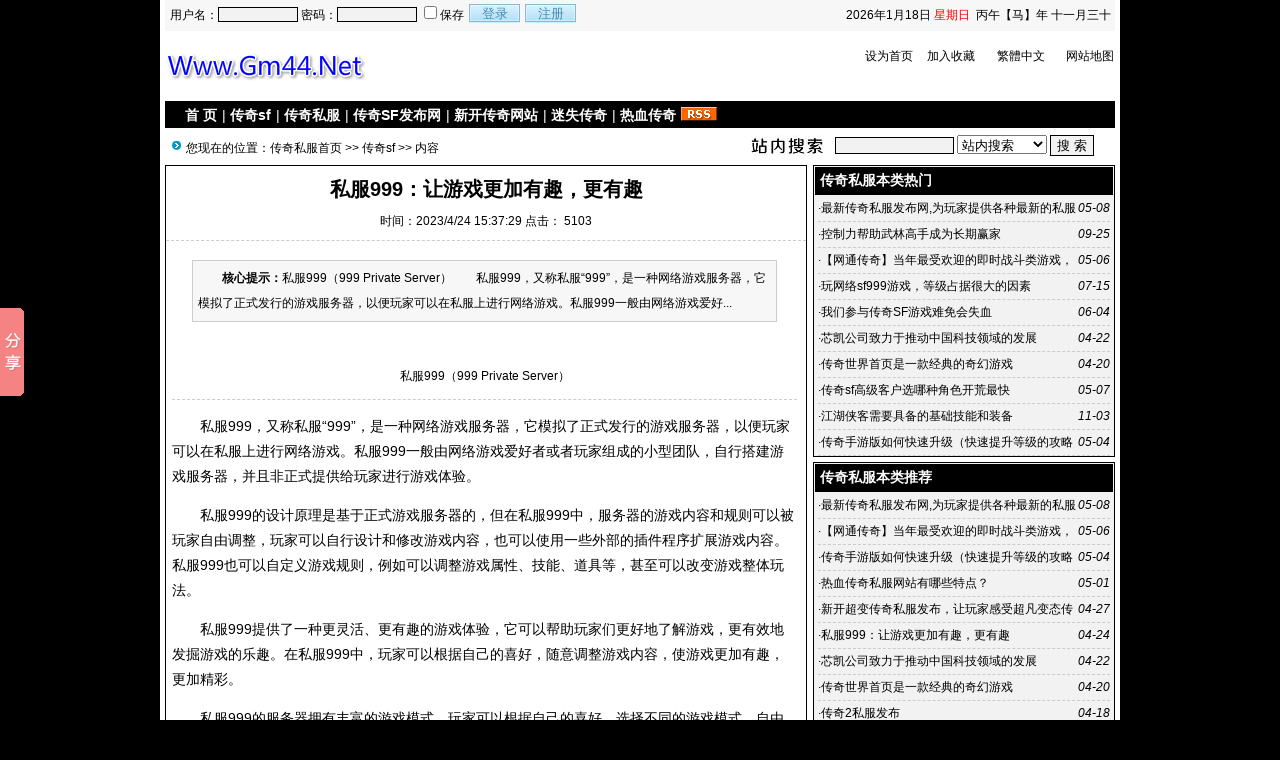

--- FILE ---
content_type: text/html; Charset=GB2312
request_url: http://gm44.net/list.asp?id=1442
body_size: 7561
content:
<script>
(function(){
    var bp = document.createElement('script');
    var curProtocol = window.location.protocol.split(':')[0];
    if (curProtocol === 'https') {
        bp.src = 'https://zz.bdstatic.com/linksubmit/push.js';        
    }
    else {
        bp.src = 'http://push.zhanzhang.baidu.com/push.js';
    }
    var s = document.getElementsByTagName("script")[0];
    s.parentNode.insertBefore(bp, s);
})();
</script>
<!DOCTYPE html PUBLIC "-//W3C//DTD XHTML 1.0 Transitional//EN" "http://www.w3.org/TR/xhtml1/DTD/xhtml1-transitional.dtd">
<html xmlns="http://www.w3.org/1999/xhtml">
<head>
<meta http-equiv="Content-Type" content="text/html; charset=gb2312" />
<meta name="keywords" content="传奇私服,传奇私服发布网,传奇sf" />
<meta name="description" content="传奇私服发布网精选各类版本新开传奇私服,让你可以快速找到传奇sf发布网信息。私服999（999 Private Server）　　私服999，又称私服“999”，是一种网络游戏服务器，它模拟了正式发行的游戏服务器，以便玩家可以在私服上进行网络游戏。私服999一般由网络游戏爱好者或者玩家组成的小型团队，自行搭建游戏服" />
<meta name="applicable-device" content="pc,mobile">
<meta name="MobileOptimized" content="width"/>
<meta name="HandheldFriendly" content="true"/>
<link href="/images/css1.css" type=text/css rel=stylesheet>
<script type="text/javascript" src="/js/main.asp"></script>
<title>传奇私服,传奇私服发布网,私服999：让游戏更加有趣，更有趣</title>
</head>
<body onLoad="showre(1442,1)">
<div class="mwall">
<div id="webhead">
	<div id="toplogin">
		<span>
		<script type="text/javascript" src="/js/date.js"></script>
		</span>
		<script type="text/javascript" src="/js/login.asp?s=2026/1/18 9:34:14"></script>
	<div id="clear"></div>
	</div>
<div style="height:65px;"><div id="logo"><a href="http://www.gm44.net/"><img src="/UploadFiles/201705/2017050448028969.png" alt="传奇私服" /></a>
</div>
<div id="banner"></div>
<div id="topright">
		<div class="topright3"><li><a href="javascript:void(0);" onclick="SetHome(this,'http://www.gm44.net');">设为首页</a></li><li><a href="javascript:addfavorite()">加入收藏</a></li><li style="text-align:center;"><a id="StranLink">繁體中文</a></li><li style="text-align:right;"><a href="/sitemap.asp">网站地图</a></li></div><div id="clear"></div>
		<div class="textad">		</div>
</div></div>
</div>
	<div id="clear"></div>
<div id="webmenu">
	<ul>
<li> <a href="/" target="_top">首 页</a></li><li>| <a href="/class_23.html" target="_top">传奇sf</a></li><li>| <a href="/class_22.html" target="_top">传奇私服</a></li><li>| <a href="/class_21.html" target="_top">传奇SF发布网</a></li><li>| <a href="/class_20.html" target="_top">新开传奇网站</a></li><li>| <a href="/class_26.html" target="_top">迷失传奇</a></li><li>| <a href="/class_25.html" target="_top">热血传奇</a></li>	        <li><a href="/Rss/Rss.xml" target="_blank"><img src="/images/rss.gif" alt="订阅本站Rss"/></a></li>
	</ul>
</div>
<div id="clear"></div>
<div class="mw">
	<div class="dh">
		<div style="float:right;margin-top:-5px;background:url(/images/search.jpg) left no-repeat;padding-left:100px;">
<form id="form1" name="form1" method="post" action="/Search.asp?action=search" target="_blank">
<input name="KeyWord" type="text" id="KeyWord" value="" maxlength="10" size="13" class="borderall" style="height:17px;"/>
  <select name="bbs" id="bbs">
    <option value="1">站内搜索</option>
    <option value="3">百度搜索</option>
    <option value="4">Google搜索</option>
    <option value="5">youdao搜索</option>
    <option value="6">雅虎搜索</option>
  </select>
<input type="submit" name="Submit" value="搜 索" class="borderall" style="height:21px;"/>
</form>
</div>
您现在的位置：<a href="/">传奇私服首页</a> >> <a href="/class_23.html">传奇sf</a> >> 内容
    </div>
	<div id="nw_left">
		<div id="web2l">
			<h1>私服999：让游戏更加有趣，更有趣</h1>
			<h3>时间：2023/4/24 15:37:29 点击：<span id="count"><img src="/images/loading2.gif" /></span></h3>
			<div id="content">
            	<div class="zhaiyao"><b>　　核心提示：</b>私服999（999 Private Server）　　私服999，又称私服“999”，是一种网络游戏服务器，它模拟了正式发行的游戏服务器，以便玩家可以在私服上进行网络游戏。私服999一般由网络游戏爱好...</div><p>　　<h3>私服999（999 Private Server）</h3></p><p>　　私服999，又称私服“999”，是一种网络游戏服务器，它模拟了正式发行的游戏服务器，以便玩家可以在私服上进行网络游戏。私服999一般由网络游戏爱好者或者玩家组成的小型团队，自行搭建游戏服务器，并且非正式提供给玩家进行游戏体验。</p><p>　　私服999的设计原理是基于正式游戏服务器的，但在私服999中，服务器的游戏内容和规则可以被玩家自由调整，玩家可以自行设计和修改游戏内容，也可以使用一些外部的插件程序扩展游戏内容。私服999也可以自定义游戏规则，例如可以调整游戏属性、技能、道具等，甚至可以改变游戏整体玩法。</p><p>　　私服999提供了一种更灵活、更有趣的游戏体验，它可以帮助玩家们更好地了解游戏，更有效地发掘游戏的乐趣。在私服999中，玩家可以根据自己的喜好，随意调整游戏内容，使游戏更加有趣，更加精彩。</p><p>　　私服999的服务器拥有丰富的游戏模式，玩家可以根据自己的喜好，选择不同的游戏模式，自由发挥，实现自己的梦想。私服999还支持多人同时在线，玩家可以组队游戏，或者与朋友一起玩游戏，更有趣、更刺激。</p><p>　　私服999是一种新型的游戏服务器服务，它可以让玩家们更加自由地体验游戏，更加有趣的发掘游戏的乐趣。私服999也为游戏爱好者提供了一个展示自我才华的平台，让玩家们可以更灵活地发挥自己的想象力，让游戏更加有趣。</p></p>
			</div>
				<div class="tags">Tags:<a href="/Search.asp?KeyWord=%B4%AB%C6%E6SF">传奇SF</a>&nbsp;</div>
            <div id="copy">传奇私服作者：传奇sf　传奇私服来源：gm44.net</div>
            <div class="bdsharebuttonbox"><a href="#" class="bds_more" data-cmd="more"></a><a href="#" class="bds_qzone" data-cmd="qzone" title="分享到QQ空间"></a><a href="#" class="bds_tsina" data-cmd="tsina" title="分享到新浪微博"></a><a href="#" class="bds_tqq" data-cmd="tqq" title="分享到腾讯微博"></a><a href="#" class="bds_renren" data-cmd="renren" title="分享到人人网"></a><a href="#" class="bds_weixin" data-cmd="weixin" title="分享到微信"></a><a href="#" class="bds_bdhome" data-cmd="bdhome" title="分享到百度新首页"></a><a href="#" class="bds_tieba" data-cmd="tieba" title="分享到百度贴吧"></a><a href="#" class="bds_bdxc" data-cmd="bdxc" title="分享到百度相册"></a><a href="#" class="bds_douban" data-cmd="douban" title="分享到豆瓣网"></a><a href="#" class="bds_bdysc" data-cmd="bdysc" title="分享到百度云收藏"></a><a href="#" class="bds_ty" data-cmd="ty" title="分享到天涯社区"></a><a href="#" class="bds_sqq" data-cmd="sqq" title="分享到QQ好友"></a><a href="#" class="bds_tqf" data-cmd="tqf" title="分享到腾讯朋友"></a><a href="#" class="bds_kaixin001" data-cmd="kaixin001" title="分享到开心网"></a><a href="#" class="bds_ibaidu" data-cmd="ibaidu" title="分享到百度中心"></a></div>
<script>window._bd_share_config={"common":{"bdSnsKey":{},"bdText":"(www.51jzsx.com)每天定时为广大传奇sf玩家提供上千个高质量的新开传奇网站和1.80英雄合击、1.76复古传奇,与此同时我们的传奇私服发布网也热烈欢迎各位游戏玩家来参观和指导。","bdMini":"2","bdMiniList":false,"bdPic":"http://www.51jzsx.com/UploadFiles/201611/2016111580325505.jpg","bdStyle":"0","bdSize":"32"},"share":{},"image":{"viewList":["qzone","tsina","tqq","renren","weixin","bdhome","tieba","bdxc","douban","bdysc","ty","sqq","tqf","kaixin001","ibaidu"],"viewText":"分享到：","viewSize":"32"},"selectShare":{"bdContainerClass":null,"bdSelectMiniList":["qzone","tsina","tqq","renren","weixin","bdhome","tieba","bdxc","douban","bdysc","ty","sqq","tqf","kaixin001","ibaidu"]}};with(document)0[(getElementsByTagName('head')[0]||body).appendChild(createElement('script')).src='http://bdimg.share.baidu.com/static/api/js/share.js?v=89860593.js?cdnversion='+~(-new Date()/36e5)];</script><div style="margin:0 auto;width:530px;">
            <script language="javascript">
			var infoid = '1442';
			</script>
			<script language = "JavaScript" src ="/js/mood.asp?ID=1442"></script>
            </div>
            <div class="sxart">
			<li>传奇私服上一篇：<a href='/html/1436.html'>芯凯公司致力于推动中国科技领域的发展</a></li><li>传奇私服下一篇：<a href='/html/1448.html'>新开超变传奇私服发布，让玩家感受超凡变态传奇的乐趣</a></li>
            </div>
		</div>
		<div id="web2l">
			<h6>传奇私服相关文章</h6>
			<div id="marticle">
				<ul>
					<li>·<a href="/html/1478.html">新开中变传奇私服</a></li>
<li>·<a href="/html/1477.html">最新传奇私服发布网,为玩家提供各种最新的私服资讯</a></li>
<li>·<a href="/html/1472.html">新开传奇私服网拥有完善的数据库</a></li>
<li>·<a href="/html/1471.html">【网通传奇】当年最受欢迎的即时战斗类游戏，现在怎么样了？</a></li>
<li>·<a href="/html/1466.html">今日新开传奇私服拥有新颖的游戏玩法（一款正版授权的网络游戏玩法）</a></li>
<li>·<a href="/html/1465.html">传奇手游版如何快速升级（快速提升等级的攻略来了）</a></li>
<li>·<a href="/html/1460.html">传世私服是一种很受欢迎的游戏服务器（传世私服让游戏更有趣的游戏体验）</a></li>
<li>·<a href="/html/1459.html">热血传奇私服网站有哪些特点？</a></li>
<li>·<a href="/html/1454.html">新开迷失版本传奇网站_新开迷失版本传奇网站有什么优惠政策</a></li>
<li>·<a href="/html/1449.html">【热血传奇】私服开局签到有什么好处？</a></li>
<li>·<a href="/html/1448.html">新开超变传奇私服发布，让玩家感受超凡变态传奇的乐趣</a></li>
<li>·<a href="/html/1443.html">传奇手游版本的出现，让游戏社区更加活跃</a></li>
<li>·<a href="/html/1437.html">想找到一个SF传奇网站（你应该先熟悉这个领域）</a></li>
<li>·<a href="/html/1436.html">芯凯公司致力于推动中国科技领域的发展</a></li>
<li>·<a href="/html/1431.html">韩版传奇私服：一款十分受欢迎的游戏，拥有丰富的玩法</a></li>
<li>·<a href="/html/1430.html">传奇世界首页是一款经典的奇幻游戏</a></li>
<li>·<a href="/html/1426.html">如何实现传奇私服的安全？这篇文章说清楚了</a></li>
<li>·<a href="/html/1425.html">传奇2私服发布</a></li>
<li>·<a href="/html/1420.html">什么是热血传奇私服发布网</a></li>
<li>·<a href="/html/1419.html">新开传世私服网的优势是什么</a></li>

				</ul>
			</div>
            <div id="clear"></div>
		</div>
		<div id="web2l">
			<h6>传奇私服相关评论</h6>
			<div id="list"><img src="/images/loading.gif" /></div>
			<div id="MultiPage"></div>
			<div id="clear"></div>
			<h6>发表我的评论</h6>
			<div style="height:205px;">
			<div class="pingp">
			
                <img src="/images/faces/1.gif" onclick='insertTags("[laoy:","]","1")'/>
            
                <img src="/images/faces/2.gif" onclick='insertTags("[laoy:","]","2")'/>
            
                <img src="/images/faces/3.gif" onclick='insertTags("[laoy:","]","3")'/>
            
                <img src="/images/faces/4.gif" onclick='insertTags("[laoy:","]","4")'/>
            
                <img src="/images/faces/5.gif" onclick='insertTags("[laoy:","]","5")'/>
            
                <img src="/images/faces/6.gif" onclick='insertTags("[laoy:","]","6")'/>
            
                <img src="/images/faces/7.gif" onclick='insertTags("[laoy:","]","7")'/>
            
                <img src="/images/faces/8.gif" onclick='insertTags("[laoy:","]","8")'/>
            
                <img src="/images/faces/9.gif" onclick='insertTags("[laoy:","]","9")'/>
            
                <img src="/images/faces/10.gif" onclick='insertTags("[laoy:","]","10")'/>
            
                <img src="/images/faces/11.gif" onclick='insertTags("[laoy:","]","11")'/>
            
                <img src="/images/faces/12.gif" onclick='insertTags("[laoy:","]","12")'/>
            
                <img src="/images/faces/13.gif" onclick='insertTags("[laoy:","]","13")'/>
            
                <img src="/images/faces/14.gif" onclick='insertTags("[laoy:","]","14")'/>
            
                <img src="/images/faces/15.gif" onclick='insertTags("[laoy:","]","15")'/>
            
                <img src="/images/faces/16.gif" onclick='insertTags("[laoy:","]","16")'/>
            
                <img src="/images/faces/17.gif" onclick='insertTags("[laoy:","]","17")'/>
            
                <img src="/images/faces/18.gif" onclick='insertTags("[laoy:","]","18")'/>
            
                <img src="/images/faces/19.gif" onclick='insertTags("[laoy:","]","19")'/>
            
                <img src="/images/faces/20.gif" onclick='insertTags("[laoy:","]","20")'/>
            
                <img src="/images/faces/21.gif" onclick='insertTags("[laoy:","]","21")'/>
            
                <img src="/images/faces/22.gif" onclick='insertTags("[laoy:","]","22")'/>
            
                <img src="/images/faces/23.gif" onclick='insertTags("[laoy:","]","23")'/>
            
                <img src="/images/faces/24.gif" onclick='insertTags("[laoy:","]","24")'/>
            
                <img src="/images/faces/25.gif" onclick='insertTags("[laoy:","]","25")'/>
            
                <img src="/images/faces/26.gif" onclick='insertTags("[laoy:","]","26")'/>
            
                <img src="/images/faces/27.gif" onclick='insertTags("[laoy:","]","27")'/>
            
                <img src="/images/faces/28.gif" onclick='insertTags("[laoy:","]","28")'/>
            
                <img src="/images/faces/29.gif" onclick='insertTags("[laoy:","]","29")'/>
            
                <img src="/images/faces/30.gif" onclick='insertTags("[laoy:","]","30")'/>
            
  			</div>			<div class="artpl">
				<ul>
					<li>传奇私服大名：<input name="memAuthor" type="text" class="borderall" id="memAuthor" value="3.19.123.*" Readonly maxlength="8"/></li>
					<li>传奇私服内容：<textarea name="memContent" cols="30" rows="8" style="width:250px;height:120px;" wrap="virtual" id="memContent" class="borderall"/></textarea></li>
					<li><input name="ArticleID" type="hidden" id="ArticleID" value="1442" />
      <input name="button3" type="button"  class="borderall" id = "sendGuest" onClick="AddNew()" value="发 表" /></li>
	  			</ul>
	  		</div>
		</div></div>
	</div>
	<div id="nw_right">
		
		<div id="web2r">
			<h5>传奇私服本类热门</h5>
			<ul id="list10">
            	<li><span style="float:right;font-style:italic;font-family:Arial; ">05-08</span>·<a href="/html/1477.html" >最新传奇私服发布网,为玩家提供各种最新的私服资讯</a></li>
<li><span style="float:right;font-style:italic;font-family:Arial; ">09-25</span>·<a href="/html/715.html" >控制力帮助武林高手成为长期赢家</a></li>
<li><span style="float:right;font-style:italic;font-family:Arial; ">05-06</span>·<a href="/html/1471.html" >【网通传奇】当年最受欢迎的即时战斗类游戏，现在怎么样了？</a></li>
<li><span style="float:right;font-style:italic;font-family:Arial; ">07-15</span>·<a href="/html/633.html" >玩网络sf999游戏，等级占据很大的因素</a></li>
<li><span style="float:right;font-style:italic;font-family:Arial; ">06-04</span>·<a href="/html/578.html" >我们参与传奇SF游戏难免会失血</a></li>
<li><span style="float:right;font-style:italic;font-family:Arial; ">04-22</span>·<a href="/html/1436.html" >芯凯公司致力于推动中国科技领域的发展</a></li>
<li><span style="float:right;font-style:italic;font-family:Arial; ">04-20</span>·<a href="/html/1430.html" >传奇世界首页是一款经典的奇幻游戏</a></li>
<li><span style="float:right;font-style:italic;font-family:Arial; ">05-07</span>·<a href="/html/1155.html" >传奇sf高级客户选哪种角色开荒最快</a></li>
<li><span style="float:right;font-style:italic;font-family:Arial; ">11-03</span>·<a href="/html/759.html" >江湖侠客需要具备的基础技能和装备</a></li>
<li><span style="float:right;font-style:italic;font-family:Arial; ">05-04</span>·<a href="/html/1465.html" >传奇手游版如何快速升级（快速提升等级的攻略来了）</a></li>

            </ul>
  		</div>
		<div id="web2r">
			<h5>传奇私服本类推荐</h5>
			<ul id="list10">
            	<li><span style="float:right;font-style:italic;font-family:Arial; ">05-08</span>·<a href="/html/1477.html" >最新传奇私服发布网,为玩家提供各种最新的私服资讯</a></li>
<li><span style="float:right;font-style:italic;font-family:Arial; ">05-06</span>·<a href="/html/1471.html" >【网通传奇】当年最受欢迎的即时战斗类游戏，现在怎么样了？</a></li>
<li><span style="float:right;font-style:italic;font-family:Arial; ">05-04</span>·<a href="/html/1465.html" >传奇手游版如何快速升级（快速提升等级的攻略来了）</a></li>
<li><span style="float:right;font-style:italic;font-family:Arial; ">05-01</span>·<a href="/html/1459.html" >热血传奇私服网站有哪些特点？</a></li>
<li><span style="float:right;font-style:italic;font-family:Arial; ">04-27</span>·<a href="/html/1448.html" >新开超变传奇私服发布，让玩家感受超凡变态传奇的乐趣</a></li>
<li><span style="float:right;font-style:italic;font-family:Arial; ">04-24</span>·<a href="/html/1442.html" >私服999：让游戏更加有趣，更有趣</a></li>
<li><span style="float:right;font-style:italic;font-family:Arial; ">04-22</span>·<a href="/html/1436.html" >芯凯公司致力于推动中国科技领域的发展</a></li>
<li><span style="float:right;font-style:italic;font-family:Arial; ">04-20</span>·<a href="/html/1430.html" >传奇世界首页是一款经典的奇幻游戏</a></li>
<li><span style="float:right;font-style:italic;font-family:Arial; ">04-18</span>·<a href="/html/1425.html" >传奇2私服发布</a></li>
<li><span style="float:right;font-style:italic;font-family:Arial; ">04-15</span>·<a href="/html/1419.html" >新开传世私服网的优势是什么</a></li>

            </ul>
  		</div>
        <div id="web2r">
			<h5>传奇私服本类固顶</h5>
			<ul id="list10">
            	<li><span style="float:right;font-style:italic;font-family:Arial; ">05-08</span>·<a href="/html/1477.html" >最新传奇私服发布网,为玩家提供各种最新的私服资讯</a></li>
<li><span style="float:right;font-style:italic;font-family:Arial; ">05-06</span>·<a href="/html/1471.html" >【网通传奇】当年最受欢迎的即时战斗类游戏，现在怎么样了？</a></li>
<li><span style="float:right;font-style:italic;font-family:Arial; ">05-04</span>·<a href="/html/1465.html" >传奇手游版如何快速升级（快速提升等级的攻略来了）</a></li>
<li><span style="float:right;font-style:italic;font-family:Arial; ">05-01</span>·<a href="/html/1459.html" >热血传奇私服网站有哪些特点？</a></li>
<li><span style="float:right;font-style:italic;font-family:Arial; ">04-27</span>·<a href="/html/1448.html" >新开超变传奇私服发布，让玩家感受超凡变态传奇的乐趣</a></li>
<li><span style="float:right;font-style:italic;font-family:Arial; ">04-24</span>·<a href="/html/1442.html" >私服999：让游戏更加有趣，更有趣</a></li>
<li><span style="float:right;font-style:italic;font-family:Arial; ">04-22</span>·<a href="/html/1436.html" >芯凯公司致力于推动中国科技领域的发展</a></li>
<li><span style="float:right;font-style:italic;font-family:Arial; ">04-20</span>·<a href="/html/1430.html" >传奇世界首页是一款经典的奇幻游戏</a></li>
<li><span style="float:right;font-style:italic;font-family:Arial; ">04-18</span>·<a href="/html/1425.html" >传奇2私服发布</a></li>
<li><span style="float:right;font-style:italic;font-family:Arial; ">04-15</span>·<a href="/html/1419.html" >新开传世私服网的优势是什么</a></li>

            </ul>
  		</div>
	</div>
</div>
<script type="text/javascript" src="/Ajaxpl.asp"></script>

<div style="display:none;" id="_count">
<script type="text/javascript" src="/js/count.asp?id=1442"></script>
</div>
<script>$('count').innerHTML=$('_count').innerHTML;</script>
<div id="clear"></div>
<div id="webcopy">
	<li>传奇私服(<a href="http://www.gm44.net">www.gm44.net</a>) &copy; 2026 版权所有 All Rights Reserved.</li>
	<li> <a href="http://www.miitbeian.gov.cn" target="_blank"></a></li>
	<li>Powered by <b>SF999 <a href="http://www.gm44.net" title="传奇私服" target="_blank">V4.0.6</a></b></li></div>
<script language="javascript" src="/js/Std_StranJF.Js"></script>
</div>
<script>window._bd_share_config={"common":{"bdSnsKey":{},"bdText":"www.gm44.net之新开传奇网站：","bdMini":"2","bdMiniList":false,"bdPic":"","bdStyle":"0","bdSize":"16"},"slide":{"type":"slide","bdImg":"4","bdPos":"left","bdTop":"250"},"image":{"viewList":["qzone","tsina","tqq","renren","weixin"],"viewText":"www.gm44.net之新开传奇网站：","viewSize":"16"},"selectShare":{"bdContainerClass":null,"bdSelectMiniList":["qzone","tsina","tqq","renren","weixin"]}};with(document)0[(getElementsByTagName('head')[0]||body).appendChild(createElement('script')).src='http://bdimg.share.baidu.com/static/api/js/share.js?v=89860593.js?cdnversion='+~(-new Date()/36e5)];</script>
<script type="text/javascript">(function(){document.write(unescape('%3Cdiv id="bdcs"%3E%3C/div%3E'));var bdcs = document.createElement('script');bdcs.type = 'text/javascript';bdcs.async = true;bdcs.src = 'http://znsv.baidu.com/customer_search/api/js?sid=2834200488055544222' + '&plate_url=' + encodeURIComponent(window.location.href) + '&t=' + Math.ceil(new Date()/3600000);var s = document.getElementsByTagName('script')[0];s.parentNode.insertBefore(bdcs, s);})();</script>
</body>
</html>

--- FILE ---
content_type: text/html; Charset=GB2312
request_url: http://gm44.net/js/count.asp?id=1442
body_size: 141
content:
document.write('5103');

--- FILE ---
content_type: text/javascript;charset=utf-8
request_url: http://znsv.baidu.com/customer_search/api/js?sid=2834200488055544222&plate_url=http%3A%2F%2Fgm44.net%2Flist.asp%3Fid%3D1442&t=491306
body_size: 37502
content:
(function(){var siteConfig = {"channelList":[],"siteId":"2834200488055544222","isDemo":false,"resultUrl":"","settings":[],"hotWords":[],"isUrlEmpty":0,"settings_2":{"useSliding":0},"settings_3":{"usePopup":0},"settings_4":{"useFloat":0},"settings_5":{"useCustom":0}};siteConfig.logId = '3252577502';var bdcsTpl='<meta http-equiv="x-ua-compatible" content="IE=9" >\n<%if(settings.useSetting){%>\r\n<!-- 嵌入式 -->\r\n<div class="bdcs-main bdcs-clearfix" id="default-searchbox">\r\n    <div class="bdcs-search bdcs-clearfix" id="bdcs-search-inline">\r\n        <form action="<%=resultUrl%>" method="get" target="<%=resultTarget%>" class="bdcs-search-form" autocomplete="off" id="bdcs-search-form">\r\n            <input type="hidden" name="s" value="<%=siteId%>" />\r\n            <input type="hidden" name="entry" value="1" />\r\n            <% var charset = document.charset || document.characterSet; %>\r\n            <% if(isGbk || charset.toLowerCase() == \'gbk\' || charset.toLowerCase() == \'gb2312\') { %>\r\n                <input type="hidden" name="ie" value="gbk" />\r\n            <% } %>\r\n\r\n            <% if(settings.inurl) {%>\r\n                <input type="hidden" name="inurl" value="<%=settings.inurl%>" />\r\n            <% } %>\r\n            <% if(channelList[0]) {%>\r\n                <input type="hidden" name="cid" value="<%=channelList[0]%>" />\r\n            <% } %>\r\n            <% if(settings.useChannels && settings.customChannel.length != 0) {%>\r\n            <div class="default-channel-meun" id="default-channel-meun">\r\n                <div class="default-channel-current"><span id="default-channel-curr"><%= settings.customChannel[0].name %></span><i></i></div>\r\n\r\n                <input type="hidden" name="nsid" value="<%= settings.customChannel[0].key %>" id="default-channel-nsid"/>\r\n            </div><% } %><input type="text" name="q" class="bdcs-search-form-input" id="bdcs-search-form-input" placeholder="<%= (settings.useSetting ? window.bdcs.utils.encodeHTML(settings.inputPlaceholder) : \'\')%>" />\r\n            <input type="submit" class="bdcs-search-form-submit <%= (settings.useSetting && settings.useInputSubmitMagnifier ? "bdcs-search-form-submit-magnifier" : "") %>" id="bdcs-search-form-submit" value="<%= (settings.useSetting ? window.bdcs.utils.encodeHTML(settings.inputSubmitValue) : \'搜索\') %>" />             \r\n        </form>\r\n    </div>\r\n    <% if(settings.useSug) {%>\r\n        <div class="bdcs-search-sug" id="bdcs-search-sug">\r\n            <ul class="bdcs-search-sug-list" id="bdcs-search-sug-list"></ul>\r\n        </div>\r\n    <% } %>\r\n\r\n    <% if(settings.useHot) {%>\r\n    	<div class="bdcs-hot" id="bdcs-hot">\r\n        	\r\n		</div>\r\n	<% } %>\r\n\r\n</div>\r\n<% } %>   \r\n    \r\n    <% if(settings_2.useSliding) {%>                   \r\n<!-- 侧滑式 -->\r\n        <div id="sliding-searchbox" class="<%=settings_2.slidingTemplate %>">\r\n            <form action="<%=resultUrl%>" method="get" target="<%=resultTarget%>" class="bdcs-search-form" id="sliding-search-form">\r\n                <div id="sliding-box-detail">\r\n                    <div id="sliding-icon-left"></div>\r\n                    <div id="sliding-back-right"></div>\r\n                    <div class="sliding-box-item" id="sliding-box-item"> \r\n\r\n                    	<div class="sliding-box-meun bdcs-clearfix" id="sliding-box-meun">\r\n\r\n            		<% if(settings_2.useChannels && settings_2.customChannel.length != 0) {%>\r\n            		<div class="sliding-channel-meun" id="sliding-channel-meun">\r\n            			<div class="sliding-channel-current"><span id="sliding-channel-curr"><%=settings_2.customChannel[0].name %></span><i></i></div>\r\n\r\n            			<input type="hidden" name="nsid" value="<%= settings_2.customChannel[0].key %>" id="sliding-channel-nsid"/>\r\n            		</div><% } %><input type="text" name="q" class="bdcs-search-form-input" id="sliding-search-form-input" placeholder="<%= (settings_2.useSliding ? window.bdcs.utils.encodeHTML(settings_2.slidingInputPlaceholder) : \'\')%>" /><input type="submit" class="bdcs-search-form-submit <%= (settings_2.useSliding && settings_2.slidingUseInputSubmitMagnifier ? "sliding-submit-magnifier" : " ") %>" id="sliding-search-form-submit" value="<%= (settings_2.slidingInputSubmitValue ? window.bdcs.utils.encodeHTML(settings_2.slidingInputSubmitValue) : \'搜索\') %>" />\r\n	                        <input type="hidden" name="s" value="<%=siteId%>" />\r\n\r\n	            			<% var charset = document.charset || document.characterSet; %>\r\n                            <% if(isGbk || charset.toLowerCase() == \'gbk\' || charset.toLowerCase() == \'gb2312\') { %>\r\n                            <input type="hidden" name="ie" value="gbk" />\r\n                            <% } %>\r\n\r\n	            		<% if(settings_2.useSug) {%>\r\n			            <div class="bdcs-search-sug" id="sliding-search-sug">\r\n				        <ul class="bdcs-search-sug-list" id="sliding-search-sug-list"></ul>\r\n				    </div>\r\n			        <% } %>\r\n\r\n                    <% if(settings_2.useHot) {%>\r\n                        <div class="bdcs-hot" id="sliding-hot">\r\n                            \r\n                        </div>\r\n                    <% } %>\r\n\r\n	    		</div>\r\n            </div>\r\n            <div id="sliding-back"></div>\r\n            <div id="sliding-icon-right"> </div>\r\n        </div>\r\n    </form>\r\n</div>\r\n<% } %>\r\n\r\n<%if(settings_3.usePopup){%>\r\n<!-- 弹窗式 -->\r\n<div id="popup-box" class="<%=settings.popupTemplate %>">\r\n    <div id="popup-searchbox">\r\n        <div class="popup-icon"></div>\r\n        <div class="popupbox-item">\r\n        	<div id="popup-top">\r\n                <span class="top-bg"><span class="span-font"><%=settings_3.popupTitle%>:</span></span>\r\n                <span id="popup-back">一</span>\r\n            </div>\r\n            <form action="<%=resultUrl%>" method="get" target="<%=resultTarget%>" class="bdcs-search-form" id="popup-search-form">             \r\n                <div id="popup-box-detail">\r\n                    <input type="hidden" name="s" value="<%=siteId%>" />\r\n                    <% var charset = document.charset || document.characterSet; %>\r\n                    <% if(isGbk || charset.toLowerCase() == \'gbk\' || charset.toLowerCase() == \'gb2312\') { %>\r\n                    <input type="hidden" name="ie" value="gbk" />\r\n                    <% } %>\r\n\r\n                    <% if(settings_3.useChannels && settings_3.customChannel.length != 0) {%>\r\n            		<div class="popup-channel-meun" id="popup-channel-meun">\r\n            			<div class="popup-channel-current"><span id="popup-channel-curr"><%= settings_3.customChannel[0].name %></span><i></i></div>\r\n\r\n            			<input type="hidden" name="nsid" value="<%= settings_3.customChannel[0].key %>" id="popup-channel-nsid"/>\r\n            		</div><% } %><input type="text" name="q" class="bdcs-search-form-input" id="popup-search-form-input" placeholder="<%= (settings_3.usePopup ? window.bdcs.utils.encodeHTML(settings_3.popupInputPlaceholder) : \'\')%>" /><input type="submit" class="bdcs-search-form-submit <%= (settings_3.usePopup && settings_3.popupUseInputSubmitMagnifier ? "pop-submit-magnifier" : "pop-submit-nomagnifier ") %>" style="<%= (settings_3.usePopup && settings_3.popupUseInputSubmitMagnifier ? "" : "text-indent:0") %>" id="popup-search-form-submit" value="<%= (settings_3.popupInputSubmitValue ? window.bdcs.utils.encodeHTML(settings_3.popupInputSubmitValue) : \'搜索\') %>" />\r\n                    <% if(settings_3.useSug) {%>\r\n			            <div class="bdcs-search-sug" id="popup-search-sug">\r\n			                <ul class="bdcs-search-sug-list" id="popup-search-sug-list"></ul>\r\n			            </div>\r\n			        <% } %>\r\n\r\n                    <% if(settings_3.useHot) {%>\r\n                        <div class="bdcs-hot" id="popup-hot">\r\n                            \r\n                        </div>\r\n                    <% } %>\r\n\r\n                </div>\r\n            </form> \r\n        </div>\r\n    </div>\r\n</div>\r\n<%}%>\r\n\r\n<%if(settings_4.useFloat){%>\r\n<!-- 悬浮式 -->\r\n<div id="float-search-box" class="<%=settings_4.floatTemplate %>">\r\n    <div id="float-searchbox">\r\n        <form action="<%=resultUrl%>" method="get" target="<%=resultTarget%>" class="bdcs-search-form" id="float-search-form" >         \r\n            <div id="float-box-detail" class="bdcs-clearfix">\r\n                <div id="float-logo"></div>\r\n                <div id="float-box" class="bdcs-clearfix">\r\n                    <input type="hidden" name="s" value="<%=siteId%>" />\r\n                    <% var charset = document.charset || document.characterSet; %>\r\n                    <% if(isGbk || charset.toLowerCase() == \'gbk\' || charset.toLowerCase() == \'gb2312\') { %>\r\n                    <input type="hidden" name="ie" value="gbk" />\r\n                    <% } %>\r\n                            \r\n                    <% if(settings_4.useChannels && settings_4.customChannel.length != 0) {%>\r\n            		<div class="float-channel-meun" id="float-channel-meun">\r\n            			<div class="float-channel-current"><span id="float-channel-curr"><%= settings_4.customChannel[0].name %></span><i></i></div>\r\n\r\n            			<input type="hidden" name="nsid" value="<%= settings_4.customChannel[0].key %>" id="float-channel-nsid"/>\r\n            		</div><% } %><input type="text" name="q" class="bdcs-search-form-input" id="float-search-form-input" placeholder="<%= (settings_4.floatInputPlaceholder ? window.bdcs.utils.encodeHTML(settings_4.floatInputPlaceholder) : \'\')%>" /><input type="submit" class="bdcs-search-form-submit <%= (settings_4.useFloat && settings_4.floatUseInputSubmitMagnifier ? "float-submit-magnifier" : " ") %>" id="float-search-form-submit" value="<%= (settings_4.floatInputSubmitValue ? window.bdcs.utils.encodeHTML(settings_4.floatInputSubmitValue) : \'搜索\') %>" />\r\n                    <% if(settings_4.useSug) {%>\r\n                        <div class="bdcs-search-sug" id="float-search-sug">\r\n                            <ul class="bdcs-search-sug-list" id="float-search-sug-list"></ul>\r\n                        </div>\r\n                    <% } %>\r\n\r\n                    <% if(settings_4.useHot) {%>\r\n                        <div class="bdcs-hot bdcs-clearfix" id="float-hot">\r\n                            \r\n                        </div>\r\n                    <% } %>\r\n\r\n                </div>\r\n           </div>\r\n        </form> \r\n    </div>    \r\n</div>\r\n<%}%>\r\n',sugNormalTpl='\n<%if(boxType==1){%>\n	<% for ( var i = 0; i < limit; i++ ) { %>	\n	    <li data-index="<%=i%>" class="bdcs-search-sug-list-item <%= (i == selectedIndex) ? "bdcs-search-sug-list-item-current" : "" %>">\n	        <span class="bdcs-search-sug-list-item-value"><%=data[i].title%></span>\n	    </li>\n	<% } %>\n<% } %>\n\n<%if(boxType==2){%>\n	<% for ( var i = 0; i < limit; i++ ) { %>	\n	    <li data-index="<%=i%>" class="sliding-search-sug-list-item <%= (i == selectedIndex) ? "sliding-search-sug-list-item-current" : "" %>">\n	        <span class="sliding-search-sug-list-item-value"><%=data[i].title%></span>\n	    </li>\n	<% } %>\n<% } %>\n\n<%if(boxType==3){%>\n	<% for ( var i = 0; i < limit; i++ ) { %>	\n	    <li data-index="<%=i%>" class="popup-search-sug-list-item <%= (i == selectedIndex) ? "popup-search-sug-list-item-current" : "" %>">\n	        <span class="popup-search-sug-list-item-value"><%=data[i].title%></span>\n	    </li>\n	<% } %>\n<% } %>\n\n<%if(boxType==4){%>\n	<% for ( var i = 0; i < limit; i++ ) { %>	\n	    <li data-index="<%=i%>" class="float-search-sug-list-item <%= (i == selectedIndex) ? "float-search-sug-list-item-current" : "" %>">\n	        <span class="float-search-sug-list-item-value"><%=data[i].title%></span>\n	    </li>\n	<% } %>\n<% } %>\n\n<%if(boxType==5){%>\n	<% for ( var i = 0; i < limit; i++ ) { %>	\n	    <li data-index="<%=i%>" class="bdcs-search-custom-sug-list-item <%= (i == selectedIndex) ? "bdcs-search-custom-sug-list-item-current" : "" %>">\n	        <span class="bdcs-search-custom-sug-list-item-value"><%=data[i].title%></span>\n	    </li>\n	<% } %>\n<% } %>\n\n\n\n',sugNovelTpl='<%if(boxType==1){%>\n	<% for ( var i = 0; i < limit; i++ ) { %>\n	    <li data-index="<%=i%>" class="bdcs-search-sug-list-item bdcs-search-sug-list-item-novel <%= (i == selectedIndex) ? "bdcs-search-sug-list-item-current" : "" %>">\n	        <span class="bdcs-search-sug-list-item-value"><%=data[i].title%></span>\n	        <span class="bdcs-search-sug-list-item-author-novel"><%=data[i].author%></span>\n	    </li>\n	<% } %>\n<% } %>\n\n<%if(boxType==2){%>\n	<% for ( var i = 0; i < limit; i++ ) { %>\n	    <li data-index="<%=i%>" class="sliding-search-sug-list-item sliding-search-sug-list-item-novel <%= (i == selectedIndex) ? "sliding-search-sug-list-item-current" : "" %>">\n	        <span class="sliding-search-sug-list-item-value"><%=data[i].title%></span>\n	        <span class="sliding-search-sug-list-item-author-novel"><%=data[i].author%></span>\n	    </li>\n	<% } %>\n<% } %>\n\n<%if(boxType==3){%>\n	<% for ( var i = 0; i < limit; i++ ) { %>\n	    <li data-index="<%=i%>" class="popup-search-sug-list-item popup-search-sug-list-item-novel <%= (i == selectedIndex) ? "sliding-search-sug-list-item-current" : "" %>">\n	        <span class="popup-search-sug-list-item-value"><%=data[i].title%></span>\n	        <span class="popup-search-sug-list-item-author-novel"><%=data[i].author%></span>\n	    </li>\n	<% } %>\n<% } %>\n\n<%if(boxType==4){%>\n	<% for ( var i = 0; i < limit; i++ ) { %>\n	    <li data-index="<%=i%>" class="float-search-sug-list-item float-search-sug-list-item-novel <%= (i == selectedIndex) ? "float-search-sug-list-item-current" : "" %>">\n	        <span class="float-search-sug-list-item-value"><%=data[i].title%></span>\n	        <span class="float-search-sug-list-item-author-novel"><%=data[i].author%></span>\n	    </li>\n	<% } %>\n<% } %>\n\n<%if(boxType==5){%>\n	<% for ( var i = 0; i < limit; i++ ) { %>\n	    <li data-index="<%=i%>" class="bdcs-search-custom-sug-list-item bdcs-search-custom-sug-list-item-novel <%= (i == selectedIndex) ? "bdcs-search-custom-sug-list-item-current" : "" %>">\n	        <span class="bdcs-search-custom-sug-list-item-value"><%=data[i].title%></span>\n	        <span class="bdcs-search-custom-sug-list-item-author-novel"><%=data[i].author%></span>\n	    </li>\n	<% } %>\n<% } %>',sugMusicTpl='<%if(boxType==1){%>\n	<% for ( var i = 0; i < limit; i++ ) { %>\n	    <li data-index="<%=i%>" class="bdcs-search-sug-list-item bdcs-search-sug-list-item-music <%= (i == selectedIndex) ? "bdcs-search-sug-list-item-current" : "" %>">\n	        <span class="bdcs-search-sug-list-item-value"><%=data[i].title%></span>\n	        <span class="bdcs-search-sug-list-item-author-music"><%=data[i].author%></span>\n	    </li>\n	<% } %>\n<% } %>\n\n<%if(boxType==2){%>\n	<% for ( var i = 0; i < limit; i++ ) { %>\n	    <li data-index="<%=i%>" class="sliding-search-sug-list-item sliding-search-sug-list-item-music <%= (i == selectedIndex) ? "sliding-search-sug-list-item-current" : "" %>">\n	        <span class="sliding-search-sug-list-item-value"><%=data[i].title%></span>\n	        <span class="sliding-search-sug-list-item-author-music"><%=data[i].author%></span>\n	    </li>\n	<% } %>\n<% } %>\n\n<%if(boxType==3){%>\n	<% for ( var i = 0; i < limit; i++ ) { %>\n	    <li data-index="<%=i%>" class="popup-search-sug-list-item popup-search-sug-list-item-music <%= (i == selectedIndex) ? "popup-search-sug-list-item-current" : "" %>">\n	        <span class="popup-search-sug-list-item-value"><%=data[i].title%></span>\n	        <span class="popup-search-sug-list-item-author-music"><%=data[i].author%></span>\n	    </li>\n	<% } %>\n<% } %>\n\n<%if(boxType==4){%>\n	<% for ( var i = 0; i < limit; i++ ) { %>\n	    <li data-index="<%=i%>" class="float-search-sug-list-item float-search-sug-list-item-music <%= (i == selectedIndex) ? "float-search-sug-list-item-current" : "" %>">\n	        <span class="float-search-sug-list-item-value"><%=data[i].title%></span>\n	        <span class="float-search-sug-list-item-author-music"><%=data[i].author%></span>\n	    </li>\n	<% } %>\n<% } %>\n\n<%if(boxType==5){%>\n	<% for ( var i = 0; i < limit; i++ ) { %>\n	    <li data-index="<%=i%>" class="bdcs-search-custom-sug-list-item bdcs-search-custom-sug-list-item-music <%= (i == selectedIndex) ? "bdcs-search-custom-sug-list-item-current" : "" %>">\n	        <span class="bdcs-search-custom-sug-list-item-value"><%=data[i].title%></span>\n	        <span class="bdcs-search-custom-sug-list-item-author-music"><%=data[i].author%></span>\n	    </li>\n	<% } %>\n<% } %>',sugMovieTpl='<%if(boxType==1){%>\n	<% for ( var i = 0; i < limit; i++ ) { %>\n	    <li data-index="<%=i%>" class="bdcs-search-sug-list-item bdcs-search-sug-list-item-movie <%= (i == selectedIndex) ? "bdcs-search-sug-list-item-current" : "" %>">\n	        <span class="bdcs-search-sug-list-item-value bdcs-search-sug-list-item-value-movie"><%=data[i].title%></span>\n	        <span class="bdcs-search-sug-list-item-type-movie"><%=data[i].type%></span>\n	    </li>\n	<% } %>\n<% } %>\n\n<%if(boxType==2){%>\n	<% for ( var i = 0; i < limit; i++ ) { %>\n	    <li data-index="<%=i%>" class="sliding-search-sug-list-item sliding-search-sug-list-item-movie <%= (i == selectedIndex) ? "sliding-search-sug-list-item-current" : "" %>">\n	        <span class="sliding-search-sug-list-item-value sliding-search-sug-list-item-value-movie"><%=data[i].title%></span>\n	        <span class="sliding-search-sug-list-item-type-movie"><%=data[i].type%></span>\n	    </li>\n	<% } %>\n<% } %>\n\n<%if(boxType==3){%>\n	<% for ( var i = 0; i < limit; i++ ) { %>\n	    <li data-index="<%=i%>" class="popup-search-sug-list-item popup-search-sug-list-item-movie <%= (i == selectedIndex) ? "popup-search-sug-list-item-current" : "" %>">\n	        <span class="popup-search-sug-list-item-value popup-search-sug-list-item-value-movie"><%=data[i].title%></span>\n	        <span class="popup-search-sug-list-item-type-movie"><%=data[i].type%></span>\n	    </li>\n	<% } %>\n<% } %>\n\n<%if(boxType==4){%>\n	<% for ( var i = 0; i < limit; i++ ) { %>\n	    <li data-index="<%=i%>" class="float-search-sug-list-item float-search-sug-list-item-movie <%= (i == selectedIndex) ? "float-search-sug-list-item-current" : "" %>">\n	        <span class="float-search-sug-list-item-value float-search-sug-list-item-value-movie"><%=data[i].title%></span>\n	        <span class="float-search-sug-list-item-type-movie"><%=data[i].type%></span>\n	    </li>\n	<% } %>\n<% } %>\n\n<%if(boxType==5){%>\n	<% for ( var i = 0; i < limit; i++ ) { %>\n	    <li data-index="<%=i%>" class="bdcs-search-custom-sug-list-item bdcs-search-custom-sug-list-item-movie <%= (i == selectedIndex) ? "bdcs-search-custom-sug-list-item-current" : "" %>">\n	        <span class="bdcs-search-custom-sug-list-item-value bdcs-search-custom-sug-list-item-value-movie"><%=data[i].title%></span>\n	        <span class="bdcs-search-custom-sug-list-item-type-movie"><%=data[i].type%></span>\n	    </li>\n	<% } %>\n<% } %>',searchTpl='<%if(recShowType !== "2" && recShowType !== 2){%>\n<div id="bdcs-rec-type">\n    <div class="bdcs-rec-one" id="bdcs-rec-temple">\n        <div class="bdcs-rec-title">\n            <div class="bdcs-rec-title-logo"></div>\n            <div class="bdcs-rec-title-font" id="bdcs-rec-title-font">热门关键词</div>\n            <div class="bdcs-rec-clear"></div>\n        </div>\n        <div class="bdcs-rec-clear" id="clear-left"></div>\n        <div class="bdcs-rec-detail">\n            <ul id="bdcs-rec-detail-con">              \n            </ul>\n            <div class="bdcs-rec-clear"></div>\n        </div>\n        <div class="bdcs-rec-clear"></div>\n    </div> \n</div>\n<% } %>\n\n<%if(recShowType === "2" || recShowType === 2){%>\n<div class="bdcs-rec-float-container">\n    <div class="bdcs-rec-float-icon bdcs-rec-float-icon-close"></div>\n    <div class="bdcs-rec-float-content">\n        <div class="bdcs-rec-float-title"><%= window.bdcs.utils.encodeHTML(recTitleContent) %></div>\n        <ul id="bdcsFlRecList"></ul>\n    </div>\n</div>\n<% } %>',wncardTpl='<div class="bcse-card-top">\n<span class="bcse-card-title">搜索到关于</span>\n<span class="bcse-card-query" title=""></span>\n<span class="bcse-card-title">的其他站内文章</span>：<span class="bcse-card-close">×</span>\n</div>\n<div class="bcse-card-center">\n<iframe width="125" height="71" scrolling="no" class="bcse-card-frame" id="bdcsCardFrame" frameborder="0" src=""></iframe>\n<div class="bcse-card-result-title">\n<a class="bcse-card-first-link" href="" target="_blank" title="" cpos="1"></a>\n</div>\n<div class="bcse-card-result-abstract"></div>\n<div class="bcse-card-result-next">\n<a class="bcse-card-next-link" href="" target="_blank" title="" cpos="2"></a>\n</div>\n</div>\n',searchRecCSS="#bdcs-rec{font-size:12px;font-family:微软雅黑;border:solid 1px;overflow:hidden}#bdcs-rec li{list-style-type:none}#bdcs-rec ul{margin:0;padding:0}#bdcs-rec .bdcs-rec-title-logo{float:left}#bdcs-rec .bdcs-rec-cross .bdcs-rec-title{margin-bottom:5px}#bdcs-rec .bdcs-rec-down .bdcs-rec-title{margin-bottom:5px}#bdcs-rec .bdcs-rec-down .bdcs-rec-clear-dn{clear:both;margin:0;padding:0}#bdcs-rec .bdcs-rec-clear{clear:both}#bdcs-rec .bdcs-rec-cross .bdcs-rec-detail{}#bdcs-rec .bdcs-rec-cross .bdcs-rec-detail-item{margin-bottom:5px}#bdcs-rec{border:solid 1px #fff}#bdcs-rec-temple{margin:10px 0}#bdcs-rec .bdcs-rec-one .bdcs-rec-title-logo{background:url(http://znsv.baidu.com/static/customer-search/component/search-rec/rec-logo-one.png) no-repeat center center;height:20px;width:20px}#bdcs-rec .bdcs-rec-one{//font-size:16px}.bdcs-rec-one .bdcs-rec-title-font{//color:#999;padding-left:5px;float:left;height:20px;line-height:20px}.bdcs-rec-one .bdcs-rec-detail-item{text-align:center}.rec-span-img{display:block;margin-bottom:5px}.bdcs-rec-one .bdcs-rec-detail-item a{//color:#1a89ed}#bdcs-rec .bdcs-rec-down .bdcs-rec-one .bdcs-rec-clear-dn{clear:both}#bdcs-rec .bdcs-rec-down .bdcs-rec-one li{margin-bottom:5px}#bdcs-rec .bdcs-rec-cross .bdcs-rec-one li{float:left;margin-right:20px}#bdcs-rec .bdcs-rec-cross .bdcs-rec-one .bdcs-rec-clear-dn{margin-bottom:0}#bdcs-rec .bdcs-rec-two .bdcs-rec-title-logo{background:url(http://znsv.baidu.com/static/customer-search/component/search-rec/rec-logo-two.png) no-repeat center center;height:20px;width:20px}#bdcs-rec .bdcs-rec-two{font-size:12px}.bdcs-rec-two .bdcs-rec-title-font{color:#999;padding-left:5px;float:left;position:relative;height:20px;line-height:20px;//top:3px}.bdcs-rec-two .bdcs-rec-detail-item a{color:#1a89ed;text-decoration:none;display:block}#bdcs-rec .bdcs-rec-two .bdcs-rec-detail-item{background-color:#ebf6ff;padding:3px 10px;-moz-border-radius:3px;-webkit-border-radius:3px;border-radius:3px;text-align:center}#bdcs-rec .bdcs-rec-down .bdcs-rec-two .bdcs-rec-clear-dn{clear:both}#bdcs-rec .bdcs-rec-down .bdcs-rec-two li{margin-bottom:5px;float:left}#bdcs-rec .bdcs-rec-cross .bdcs-rec-two li{float:left;margin-left:10px}#bdcs-rec .bdcs-rec-cross .bdcs-rec-two .bdcs-rec-clear-dn{margin-bottom:0}#bdcs-rec .bdcs-rec-three .bdcs-rec-title-logo{background:url(http://znsv.baidu.com/static/customer-search/component/search-rec/rec-logo-three.png) no-repeat center center;height:20px;width:20px;position:relative;//top:5px}#bdcs-rec .bdcs-rec-three{font-size:12px}.bdcs-rec-three .bdcs-rec-title-font{color:#999;padding-left:5px;float:left;position:relative;height:20px;line-height:20px;//top:3px}.bdcs-rec-three .bdcs-rec-detail-item a{color:#fff;font-weight:700;text-decoration:none}#bdcs-rec .bdcs-rec-three .bdcs-rec-detail-item{padding:3px 10px;-moz-border-radius:3px;-webkit-border-radius:3px;border-radius:3px}#bdcs-rec .bdcs-rec-down .bdcs-rec-three .bdcs-rec-clear-dn{clear:both}#bdcs-rec .bdcs-rec-down .bdcs-rec-three li{margin-bottom:5px;float:left}#bdcs-rec .bdcs-rec-cross .bdcs-rec-three li{float:left;margin-left:10px}#bdcs-rec .bdcs-rec-cross .bdcs-rec-three .bdcs-rec-clear-dn{margin-bottom:0}#bdcs-rec .bdcs-rec-four .bdcs-rec-title-logo{background:url(http://znsv.baidu.com/static/customer-search/component/search-rec/rec-logo-one.png) no-repeat center center;height:20px;width:20px}#bdcs-rec .bdcs-rec-four{font-size:15px}.bdcs-rec-four .bdcs-rec-title-font{color:#616466;padding-left:5px;float:left;font-weight:700;height:20px;line-height:20px}.bdcs-rec-four .bdcs-rec-detail-item a{color:#474f70;text-decoration:none;font-weight:700;font-size:15px}#bdcs-rec .bdcs-rec-four .bdcs-rec-detail-item{border:solid 1px #cae6ff;padding:3px 10px;-moz-border-radius:3px;-webkit-border-radius:3px;border-radius:3px}#bdcs-rec .bdcs-rec-down .bdcs-rec-four .bdcs-rec-clear-dn{clear:both}#bdcs-rec .bdcs-rec-down .bdcs-rec-four li{margin-bottom:5px;float:left}#bdcs-rec .bdcs-rec-cross .bdcs-rec-four li{float:left;margin-right:10px;margin-bottom:10px}#bdcs-rec .bdcs-rec-cross .bdcs-rec-four .bdcs-rec-clear-cs{clear:both}#bdcs-rec .bdcs-rec-cross .bdcs-rec-four .bdcs-rec-clear-dn{margin-bottom:0}.bdcs-rec-cross .bdcs-rec-four{}#bdcs-rec .bdcs-rec-five .bdcs-rec-title-logo{background:url(http://znsv.baidu.com/static/customer-search/component/search-rec/rec-logo-five.png) no-repeat center center;height:25px;width:155px}#bdcs-rec .bdcs-rec-five{font-size:15px}.bdcs-rec-five .bdcs-rec-title-font{color:#7da6cc;padding-left:5px;float:left;margin-left:-130px;height:24px;line-height:24px;font-size:14px}.bdcs-rec-five .bdcs-rec-detail-item a{text-decoration:none}#bdcs-rec .bdcs-rec-five .bdcs-rec-detail-item{height:30px}#bdcs-rec .bdcs-rec-down .bdcs-rec-five .bdcs-rec-clear-dn{clear:both}#bdcs-rec .bdcs-rec-down .bdcs-rec-five li{margin-bottom:5px;float:left}#bdcs-rec .bdcs-rec-cross .bdcs-rec-five li{float:left;margin-right:20px;margin-bottom:10px}#bdcs-rec .bdcs-rec-cross .bdcs-rec-five .bdcs-rec-clear-dn{margin-bottom:0}#bdcs-rec .bdcs-rec-cross .bdcs-rec-five .bdcs-rec-clear-cs{clear:both}",floatRecCSS="#bdcsFlRec{z-index:999999;position:fixed;width:100%;height:50px;bottom:0;left:0;border:0;overflow:hidden}#bdcsFlRec .bdcs-rec-float-container{width:100%;height:100%;position:relative}#bdcsFlRec .bdcs-rec-float-icon{width:44px;height:50px;border:0;position:absolute;cursor:pointer;left:0;top:0}.bdcs-rec-float-icon-close{background-image:url(http://znsv.baidu.com/static/customer-search/component/search-rec/rec-float-close.png)}.bdcs-rec-float-icon-open{background-image:url(http://znsv.baidu.com/static/customer-search/component/search-rec/rec-float-open.png)}#bdcsFlRec .bdcs-rec-float-content{width:100%;height:49px;border-top:1px solid #e4f2ff;background-color:#f7fbff;overflow:hidden}#bdcsFlRec .bdcs-rec-float-title{font-size:14px;line-height:49px;margin-left:70px;color:#539dd6;width:auto;margin-right:10px;float:left}#bdcsFlRec #bdcsFlRecList{height:49px;padding:0;margin:0}#bdcsFlRec .bdcs-rec-float-item{height:28px;line-height:28px;border:1px solid #e4f2ff;border-radius:8px;padding:0 30px;margin:10px;background-color:#fff;float:left;text-align:center;font-size:13px;color:#29456f;list-style-type:none;cursor:pointer;background-image:none}#bdcsFlRec .bdcs-rec-float-item:hover{background-color:#f5faff;color:#29456f}",floatRecCSS1="#bdcsFlRec{z-index:999999;position:fixed;width:100%;height:43px;bottom:0;left:0;border:0;overflow:hidden}#bdcsFlRec .bdcs-rec-float-container{width:100%;height:100%;position:relative}#bdcsFlRec .bdcs-rec-float-icon{width:40px;height:43px;border:0;position:absolute;cursor:pointer;left:0;top:0}.bdcs-rec-float-icon-close{background-image:url(http://znsv.baidu.com/static/customer-search/component/search-rec/rec-float-close-1.png)}.bdcs-rec-float-icon-open{background-image:url(http://znsv.baidu.com/static/customer-search/component/search-rec/rec-float-open-1.png)}#bdcsFlRec .bdcs-rec-float-content{width:100%;height:42px;border-top:1px solid #e4f2ff;background-color:#f7fbff;overflow:hidden}#bdcsFlRec .bdcs-rec-float-title{font-size:14px;line-height:42px;margin-left:70px;color:#539dd6;width:auto;margin-right:10px;float:left}#bdcsFlRec #bdcsFlRecList{height:42px;padding:0;margin:0}#bdcsFlRec .bdcs-rec-float-item{height:24px;line-height:24px;border:0;border-radius:3px;padding:0 20px;margin:9px;background-color:#daefff;float:left;text-align:center;font-size:13px;color:#539dd6;list-style-type:none;cursor:pointer;background-image:none}#bdcsFlRec .bdcs-rec-float-item:hover{background-color:#3fa4ff;color:#fff}",floatRecCSSPic="#bdcsFlRec{z-index:999999;position:fixed;width:100%;height:85px;bottom:0;left:0;border:0;overflow:hidden}#bdcsFlRec .bdcs-rec-float-container{width:100%;height:100%;position:relative}#bdcsFlRec .bdcs-rec-float-icon{width:44px;height:85px;border:0;position:absolute;cursor:pointer;left:0;top:0}.bdcs-rec-float-icon-close{background-image:url(http://znsv.baidu.com/static/customer-search/component/search-rec/rec-float-pic-close.png)}.bdcs-rec-float-icon-open{background-image:url(http://znsv.baidu.com/static/customer-search/component/search-rec/rec-float-pic-open.png)}#bdcsFlRec .bdcs-rec-float-content{width:100%;height:84px;border-top:1px solid #e4f2ff;background-color:#f7fbff;overflow:hidden}#bdcsFlRec .bdcs-rec-float-title{font-size:14px;line-height:84px;margin-left:70px;color:#539dd6;width:auto;margin-right:10px;float:left}#bdcsFlRec #bdcsFlRecList{height:95px;padding:0;margin:0}#bdcsFlRec .bdcs-rec-float-item{height:auto;line-height:normal;border:1px solid #e4f2ff;border-radius:8px;padding:5px 30px;margin:5px;background-color:#fff;float:left;text-align:center;font-size:13px;color:#29456f;list-style-type:none;cursor:pointer;background-image:none}#bdcsFlRec .bdcs-rec-float-item:hover{background-color:#f5faff;color:#29456f}#bdcsFlRec .bdcs-rec-float-span{display:block;margin-bottom:5px}",commonCSS=".bdcs-container,.bdcs-container *{box-sizing:content-box;margin:0;padding:0;float:none;clear:none;overflow:hidden;white-space:nowrap;word-wrap:normal;border:0;background:0 0;width:auto;height:auto;max-width:none;min-width:none;max-height:none;min-height:none;border-radius:0;box-shadow:none;transition:none}.bdcs-container table{border-collapse:collapse;border-spacing:0}.bdcs-container img{border:0;display:block}.bdcs-container ol,.bdcs-container ul{list-style:none}.bdcs-container li{display:block;list-style:none}.bdcs-container h1,.bdcs-container h2,.bdcs-container h3,.bdcs-container h4{font-size:100%}.bdcs-container i,.bdcs-container em{font-style:normal;font-weight:400}.bdcs-container button,.bdcs-container input,.bdcs-container select,.bdcs-container textarea{font:12px/1.5 Helvetica,Arial,\\5b8b\\4f53,sans-serif}.bdcs-container .bdcs-clearfix:after{content:'';display:block;clear:both;height:0}.bdcs-container .bdcs-clearfix{zoom:1}",searchCSS=".bdcs-main,.bdcs-main *{box-sizing:content-box;margin:0;padding:0;float:none;clear:none;overflow:hidden;white-space:nowrap;word-wrap:normal;border:0;background:0 0;width:auto;height:auto;max-width:none;min-width:none;max-height:none;min-height:none;border-radius:0;box-shadow:none;transition:none;text-align:left}.bdcs-clearfix:after{content:'';display:block;clear:both;height:0}.bdcs-clearfix{zoom:1}.bdcs-main{overflow:visible}.bdcs-search{display:block;overflow:visible;position:relative;border-style:solid}.bdcs-search-form-input-wrap{display:inline-block}.bdcs-search-form-input{border-width:1px;border-style:solid;display:inline-block;vertical-align:top;text-indent:5px;background-color:#fff;float:left}.bdcs-search-form-input:focus{border-width:1px;border-style:solid;outline:0}.bdcs-search-form-submit-wrap{display:inline-block}.bdcs-search-form-submit{display:inline-block;cursor:pointer;border-width:1px;border-style:solid;vertical-align:top;text-align:center;width:50px;//_overflow:hidden}.bdcs-search-form-submit-magnifier{width:45px;padding:0;text-indent:-999em;overflow:hidden;background:url(http://znsv.baidu.com/static/customer-search/component/search/magnifier-icon.png) no-repeat center center;_background:url(http://znsv.baidu.com/static/customer-search/component/search/magnifier-icon_ie6.png) no-repeat center center}div#default-searchbox .default-channel-meun{position:relative;width:75px;display:inline-block;vertical-align:middle;cursor:pointer;background:#fff;float:left;overflow:visible}div#default-searchbox .default-channel-current{border:1px solid;position:relative;width:100%;border-right:0}div#default-searchbox .default-channel-current span{margin-left:8px}div#default-searchbox .default-channel-current i{overflow:hidden;width:0;height:0;border-width:6px 6px 0;border-color:#9E9E9E #fff;border-style:solid;display:block;position:absolute;right:10px;top:11px}div.cse-default-channel-container{display:block;position:absolute;z-index:30061000000}div.cse-default-channel-container .default-channel-list{display:none;width:99%;list-style:none;background:#fff;border:1px solid #DDD;border-top:0;margin:0;padding:0}div.cse-default-channel-container .default-channel-list li{background:0 0;line-height:24px;list-style:none;display:block;padding-left:7px;cursor:pointer}div.cse-default-channel-container .default-channel-list li:hover{background:#DDD}",sugCSS=".bdcs-clearfix:after{content:'';display:block;clear:both;height:0}.bdcs-clearfix{zoom:1}.bdcs-search{overflow:visible;position:relative}.bdcs-search-sug,.bdcs-search-sug *{box-sizing:content-box;margin:0;padding:0;float:none;clear:none;overflow:hidden;white-space:nowrap;word-wrap:normal;border:0;background:0 0;width:auto;height:auto;max-width:none;min-width:none;max-height:none;min-height:none;border-radius:0;box-shadow:none;transition:none;text-align:left}.bdcs-search-sug{display:none;position:absolute;z-index:2147483647}.bdcs-search-sug-list{list-style:none;border:1px solid #DDD;background-color:#FFF}.bdcs-search-sug-list{}.bdcs-search-sug-list-item{display:block;list-style:none;cursor:pointer;padding:0 5px;white-space:nowrap;text-overflow:ellipsis;overflow:hidden}.bdcs-search-sug-list-item-current{background-color:#EBEBEB}.bdcs-search-sug-list-item-author-novel,.bdcs-search-sug-list-item-author-music,.bdcs-search-sug-list-item-type-movie{color:#BABABA}.bdcs-search-sug-list-item-author-novel,.bdcs-search-sug-list-item-author-music{margin-left:5px}.bdcs-search-sug-list-item-music{overflow:hidden;*zoom:1}.bdcs-search-sug-list-item-value-movie{float:left}.bdcs-search-sug-list-item-type-movie{float:right}.bdcs-search-sug-skin{display:none;width:85px;height:85px;position:absolute;right:1px;bottom:1px}.bdcs-search-sug-skin-img{width:85px;height:85px}.bdcs-search-sug-i{color:#e64fa3;font-weight:700;margin-left:10px;font-family:simsun;font-style:normal}.bdcs-search-sug-adv{width:105px;position:absolute;right:1px;top:1px;display:none}.bdcs-search-sug-adv-img{position:absolute;top:0;right:0}",hotCSS=".bdcs-clearfix:after{content:'';display:block;clear:both;height:0}.bdcs-clearfix{zoom:1}.bdcs-hot,.bdcs-hot *{box-sizing:content-box;margin:0;padding:0;float:none;clear:none;overflow:hidden;white-space:nowrap;word-wrap:normal;border:0;background:0 0;width:auto;height:auto;max-width:none;min-width:none;max-height:none;min-height:none;border-radius:0;box-shadow:none;transition:none;text-align:left}.bdcs-hot{display:block;white-space:normal}.bdcs-hot-item{margin-right:10px}",customSugCSS=".bdcs-clearfix:after{content:'';display:block;clear:both;height:0}.bdcs-clearfix{zoom:1}.bdcs-search-custom-sug,.bdcs-search-custom-sug *{box-sizing:content-box;margin:0;padding:0;float:none;clear:none;overflow:hidden;white-space:nowrap;word-wrap:normal;border:0;background:0 0;width:auto;height:auto;max-width:none;min-width:none;max-height:none;min-height:none;border-radius:0;box-shadow:none;transition:none;text-align:left}.bdcs-search-custom-sug{display:none;position:absolute;z-index:2147483647}.bdcs-search-custom-sug-list{list-style:none;border:1px solid #DDD;background-color:#FFF}.bdcs-search-custom-sug-list{}.bdcs-search-custom-sug-list-item{display:block;list-style:none;cursor:pointer;padding:0 5px;white-space:nowrap;text-overflow:ellipsis;overflow:hidden}.bdcs-search-custom-sug-list-item-current{background-color:#EBEBEB}.bdcs-search-custom-sug-list-item-author-novel,.bdcs-search-custom-sug-list-item-author-music,.bdcs-search-custom-sug-list-item-type-movie{color:#BABABA}.bdcs-search-custom-sug-list-item-author-novel,.bdcs-search-custom-sug-list-item-author-music{margin-left:5px}.bdcs-search-custom-sug-list-item-music{overflow:hidden;*zoom:1}.bdcs-search-custom-sug-list-item-value-movie{float:left}.bdcs-search-custom-sug-list-item-type-movie{float:right}.bdcs-search-custom-sug-skin{display:none;width:85px;height:85px;position:absolute;right:1px;bottom:1px}.bdcs-search-custom-sug-skin-img{width:85px;height:85px}.bdcs-search-custom-sug-i{color:#e64fa3;font-weight:700;margin-left:10px;font-family:simsun;font-style:normal}.bdcs-search-custom-sug-adv{width:105px;position:absolute;right:1px;top:1px;display:none}.bdcs-search-custom-sug-adv-img{position:absolute;top:0;right:0}",customHotCSS=".bdcs-clearfix:after{content:'';display:block;clear:both;height:0}.bdcs-clearfix{zoom:1}.bdcs-custom-hot,.bdcs-custom-hot *{box-sizing:content-box;margin:0;padding:0;float:none;clear:none;overflow:hidden;white-space:nowrap;word-wrap:normal;border:0;background:0 0;width:auto;height:auto;max-width:none;min-width:none;max-height:none;min-height:none;border-radius:0;box-shadow:none;transition:none;text-align:left}.bdcs-custom-hot{display:block;white-space:normal}.bdcs-custom-hot-item{margin-right:10px}",slidingCSS="div#sliding-searchbox.sliding-searchbox-one #sliding-icon-left{height:60px;width:50px;background:url(http://znsv.baidu.com/static/customer-search/img/slidingbox-icon-right.png) no-repeat center center;margin-right:15px;float:left}div#sliding-searchbox.sliding-searchbox-two #sliding-icon-left{height:60px;width:50px;background:url(http://znsv.baidu.com/static/customer-search/img/slidingbox-icon-two-left.png) no-repeat center center;margin-right:15px;float:left}div#sliding-searchbox.sliding-searchbox-three #sliding-icon-left{height:60px;width:50px;background:url(http://znsv.baidu.com/static/customer-search/img/slidingbox-icon-three-left.png) no-repeat center center;margin-right:15px;float:left}div#sliding-searchbox.sliding-searchbox-four #sliding-icon-left{height:60px;width:50px;background:url(http://znsv.baidu.com/static/customer-search/img/slidingbox-icon-four-left.png) no-repeat center center;margin-right:15px;float:left}#sliding-searchbox #sliding-back-right{float:left;height:60px;width:14px;background:url(http://znsv.baidu.com/static/customer-search/img/back-right-common.png) no-repeat center center}#sliding-searchbox.sliding-searchbox-four #sliding-back-right{float:left;height:60px;width:14px;border-top:1px solid #C8E2F9;border-left:1px solid #C8E2F9;border-bottom:1px solid #C8E2F9;background:#F0F8FF url(http://znsv.baidu.com/static/customer-search/img/back-right-common-four.png) no-repeat center center}#sliding-box-item{width:383px;border:solid 1px;float:left}#sliding-box-item input{border:solid 1px;margin-right:0;text-indent:.5em}.sliding-box-meun #sliding-search-form-submit{text-indent:0}#sliding-hot{float:none;width:100%;margin-top:10px;overflow:hidden}#sliding-box-item .bdcs-hot{height:50px}#sliding-searchbox #sliding-search-form .sliding-submit-magnifier{background:url(http://znsv.baidu.com/static/customer-search/img/search-icon.png) no-repeat center center;text-indent:-999em}.sliding-searchbox-four #sliding-searchbox .sliding-submit-magnifier{background:url(http://znsv.baidu.com/static/customer-search/img/search-icon-four.png) no-repeat center center;text-indent:-999em}#sliding-searchbox #sliding-box-item #sliding-search-form-submit{width:40px;text-align:center;margin-left:0;position:relative}#sliding-box-item input:focus{border:1px solid}#sliding-back{height:60px;width:14px;background:url(http://znsv.baidu.com/static/customer-search/img/back-left-common.png) no-repeat center center;float:left}.sliding-searchbox-four #sliding-back{height:60px;width:14px;background:url(http://znsv.baidu.com/static/customer-search/img/back-left-common-four.png) no-repeat center center;float:left}#sliding-search-sug-list{position:relative;//margin-left:10px}#sliding-search-sug .sliding-search-sug-list-item-current{background-color:#F5F5F5}div#sliding-searchbox.sliding-searchbox-one #sliding-icon-right{height:60px;width:50px;background:url(http://znsv.baidu.com/static/customer-search/img/slidingbox-icon-left.png) no-repeat center center;float:left;margin-left:15px}div#sliding-searchbox.sliding-searchbox-two #sliding-icon-right{height:60px;width:50px;background:url(http://znsv.baidu.com/static/customer-search/img/slidingbox-icon-two-right.png) no-repeat center center;float:left;margin-left:15px}div#sliding-searchbox.sliding-searchbox-three #sliding-icon-right{height:60px;width:50px;background:url(http://znsv.baidu.com/static/customer-search/img/slidingbox-icon-three-right.png) no-repeat center center;float:left;margin-left:15px}div#sliding-searchbox.sliding-searchbox-four #sliding-icon-right{height:60px;width:50px;background:url(http://znsv.baidu.com/static/customer-search/img/slidingbox-icon-four-right.png) no-repeat center center;float:left;margin-left:15px}#sliding-box-detail a{text-decoration:none;padding:3px;display:inline-block}#sliding-hot{width:0}.sliding-search-sug-list-item{cursor:pointer}.sliding-search-sug-list-item-value{position:relative;left:5px}.sliding-search-sug-list-item-author-novel,.sliding-search-sug-list-item-author-music,.sliding-search-sug-list-item-type-movie{color:#BABABA}.sliding-search-sug-list-item-author-novel,.sliding-search-sug-list-item-author-music{position:relative;left:5px}.sliding-search-sug-list-item-music{overflow:hidden;*zoom:1}#sliding-search-sug .sliding-search-sug-list-item-value-movie{float:left}#sliding-search-sug .sliding-search-sug-list-item-type-movie{float:right}#sliding-search-form-input{border-radius:0;float:none;padding:0;vertical-align:middle}#sliding-search-form-submit{border-radius:0;float:none;vertical-align:middle}#sliding-searchbox{overflow:visible;z-index:99999}div#sliding-searchbox .sliding-box-meun{padding-left:20px;padding-top:20px;position:relative;text-align:left}div#sliding-searchbox .sliding-channel-meun{position:relative;width:75px;display:inline-block;vertical-align:middle;background:#fff;cursor:pointer}div#sliding-searchbox .sliding-channel-current{border:1px solid;position:relative;width:100%;border-right:0}div#sliding-searchbox .sliding-channel-current span{margin-left:8px}div#sliding-searchbox .sliding-channel-current i{overflow:hidden;width:0;height:0;border-width:6px 6px 0;border-color:#9E9E9E #fff;border-style:solid;display:block;position:absolute;right:10px;top:15px}div.cse-sliding-channel-container{display:block;position:absolute;z-index:30061000000}div.cse-sliding-channel-container .sliding-channel-list{display:none;width:99%;list-style:none;background:#fff;border:1px solid #DDD;border-top:0;margin:0;padding:0}div.cse-sliding-channel-container .sliding-channel-list li{background:0 0;line-height:24px;list-style:none;padding-left:7px;cursor:pointer;display:block}div.cse-sliding-channel-container .sliding-channel-list li:hover{background:#DDD}",popupCSS="div#popup-searchbox{position:fixed;bottom:0;z-index:10;font-size:12px}#popup-searchbox .popupbox-item{border:solid 1px;position:relative}#popup-box-detail .bdcs-hot{margin-top:5px}#popup-top{border-bottom:solid 1px #ececec}#popup-back{padding-right:5px;padding-left:5px;display:inline-block;*display:inline;*zoom:1;font-size:18px;border-left:solid 1px;height:29px;cursor:pointer;float:right}#popup-top .top-bg{margin-left:10px;float:left}#popup-box-detail{padding:20px}#popup-searchbox input{border:solid 1px;margin-right:0;text-indent:.5em}#popup-box-detail #popup-search-form-submit{}#popup-searchbox .popup-icon{height:40px;width:40px;background:url(http://znsv.baidu.com/static/customer-search/img/search-icon.png) no-repeat center center}#popup-searchbox .pop-submit-magnifier{background:url(http://znsv.baidu.com/static/customer-search/img/search-icon.png) no-repeat center center;text-indent:-999em}#popup-searchbox #popup-search-form-submit{padding:0;width:40px;text-align:center;position:relative}html[data-useragent*='MSIE 10.0'] #popup-box #popup-searchbox #popup-search-form-submit{top:0}#popup-box-detail a{font-size:12px;text-decoration:none;padding:3px;display:inline-block}#popup-hot{float:none;width:100%;margin-top:10px;overflow:hidden}.popup-search-sug-list-item{cursor:pointer}.popup-search-sug-list-item-value{position:relative;left:5px}.popup-search-sug-list-item-author-novel,.popup-search-sug-list-item-author-music,.popup-search-sug-list-item-type-movie{color:#BABABA}.popup-search-sug-list-item-author-novel,.popup-search-sug-list-item-author-music{position:relative;left:5px}.popup-search-sug-list-item-music{overflow:hidden;*zoom:1}#popup-search-sug .popup-search-sug-list-item-current{background-color:#F5F5F5}#popup-search-sug .popup-search-sug-list-item-value-movie{float:left}#popup-search-sug .popup-search-sug-list-item-type-movie{float:right;margin-right:5px}#popup-search-form-input{border-radius:0;float:none;padding:0;vertical-align:middle}#popup-search-form-submit{border-radius:0;float:none;vertical-align:middle}div#popup-searchbox .popup-channel-meun{position:relative;width:75px;display:inline-block;vertical-align:middle;background:#fff;cursor:pointer}div#popup-searchbox .popup-channel-current{border:1px solid;position:relative;width:100%;border-right:0}div#popup-searchbox .popup-channel-current span{margin-left:8px}div#popup-searchbox .popup-channel-current i{overflow:hidden;width:0;height:0;border-width:6px 6px 0;border-color:#9E9E9E #fff;border-style:solid;display:block;position:absolute;right:10px;top:15px}div.cse-popup-channel-container{display:block;position:absolute;z-index:30061000000}div.cse-popup-channel-container .popup-channel-list{display:none;width:99%;list-style:none;background:#fff;border:1px solid #DDD;border-top:0;margin:0;padding:0;overflow:auto;height:62px}div.cse-popup-channel-container .popup-channel-list li{background:0 0;line-height:21px;list-style:none;padding-left:7px;cursor:pointer;display:block}div.cse-popup-channel-container .popup-channel-list li:hover{background:#DDD}",floatCSS=".body{margin:0;padding:0}#float-search-box{}.bdcs-container .bdcs-clearfix:after{content:'';display:block;clear:both;height:0}.bdcs-container .bdcs-clearfix{zoom:1}#float-searchbox{visibility:hidden;height:100px;border:solid 1px;z-index:20000000000000}#float-searchbox #float-box{position:relative;float:left;overflow:visible}#float-searchbox #float-logo{height:100px;width:200px;float:left;background:url(http://znsv.baidu.com/static/customer-search/img/floatlogo.png) no-repeat center center;_background:url(http://znsv.baidu.com/static/customer-search/img/floatlogo.png) no-repeat center center;position:relative;bottom:20px;margin-right:10px}#float-search-form-input{border:solid 1px;text-indent:.5em;border-radius:0;vertical-align:top;padding:0;float:none}#float-search-form-submit{text-indent:0;cursor:pointer;border-radius:0;box-sizing:border-box}#float-searchbox .float-submit-magnifier{background:url(http://znsv.baidu.com/static/customer-search/img/search-icon.png) no-repeat center center;_background:url(http://znsv.baidu.com/static/customer-search/img/search-icon.png) no-repeat center center;text-indent:-999em}#float-box-detail{padding-top:20px;margin-left:auto;margin-right:auto;overflow:visible}#float-box-detail input{margin-right:0}#float-box-detail #float-search-form-submit{width:60px;text-align:center;font-size:14px;border:solid 1px}#float-box-detail a{text-decoration:none;padding:3px}#float-hot{margin-top:10px;float:left;overflow:hidden}#float-hot a{float:left}#float-search-form,#float-searchbox{overflow:visible;left:0}#float-search-sug .float-search-sug-list-item-current{background-color:#F5F5F5}.float-search-sug-list-item{cursor:pointer}.float-search-sug-list-item-value{position:relative;left:5px}.float-search-sug-list-item-author-novel,.float-search-sug-list-item-author-music,.float-search-sug-list-item-type-movie{color:#BABABA}.float-search-sug-list-item-author-novel,.float-search-sug-list-item-author-music{position:relative;left:5px}.float-search-sug-list-item-music{overflow:hidden;*zoom:1}#float-search-sug .float-search-sug-list-item-value-movie{float:left}#float-search-sug .float-search-sug-list-item-type-movie{float:right}div#float-searchbox .float-channel-meun{position:relative;width:75px;display:inline-block;vertical-align:top;background:#f5f5f5;cursor:pointer}div#float-searchbox .float-channel-current{border:1px solid;position:relative;width:100%;border-right:0}div#float-searchbox .float-channel-current span{margin-left:8px}div#float-searchbox .float-channel-current i{overflow:hidden;width:0;height:0;border-width:6px 6px 0;border-color:#9E9E9E #f5f5f5;border-style:solid;display:block;position:absolute;right:10px;top:15px}div.cse-float-channel-container{display:block;position:absolute;z-index:30061000000}div.cse-float-channel-container .float-channel-list{display:none;width:99%;list-style:none;background:#fff;border:1px solid #DDD;border-top:0;margin:0;padding:0}div.cse-float-channel-container .float-channel-list li{background:0 0;line-height:24px;list-style:none;padding-left:7px;cursor:pointer;display:block}div.cse-float-channel-container .float-channel-list li:hover{background:#DDD}",wncardCSS="#bdcsWnCard{position:fixed;bottom:50px;left:0;width:326px;max-height:158px;box-shadow:2px 3px 3px #ccc;background-color:#fff;display:none;left:-328px;z-index:99999999;font-family:'Microsoft Yahei',微软雅黑,serif}#bdcsWnCard .bcse-card-top{width:316px;height:28px;line-height:28px;font-size:13px;color:#ebedfb;background-color:#2C85FF;padding-left:10px}#bdcsWnCard .bcse-card-title{float:left;display:inline-block}#bdcsWnCard .bcse-card-query{float:left;display:inline-block;font-weight:700;margin:0 3px;max-width:110px;overflow:hidden;white-space:nowrap;color:#fff;-o-text-overflow:ellipsis;text-overflow:ellipsis}#bdcsWnCard .bcse-card-close{float:right;font-size:22px;margin-right:5px;margin-top:-2px;cursor:pointer}#bdcsWnCard .bcse-card-center{padding:15px 10px}#bdcsWnCard .bcse-card-frame{float:left;height:75px;width:121px;margin-right:15px;margin-bottom:10px}#bdcsWnCard .bcse-card-result-title{word-break:break-all;line-height:16px;max-height:33px;overflow:hidden}#bdcsWnCard .bcse-card-center a{font-size:14px;color:#333;text-decoration:none}#bdcsWnCard .bcse-card-result-title a:visited{color:#333}#bdcsWnCard .bcse-card-result-abstract{font-size:12px;word-break:break-all;color:#bfbfbf;height:28px;line-height:14px;margin-top:10px;overflow:hidden}#bdcsWnCard .bcse-card-result-next{font-size:14px;width:100%;line-height:16px;height:16px;overflow:hidden;color:#333;margin-top:15px}.clearfix:after{content:'';display:block;clear:both;height:0}.clearfix{zoom:1}",AceTemplate=function(){function e(e){var t=[];
return t.push("with(this){"),t.push(e.replace(/<(script|style)[^>]*>[\s\S]*?<\/\1>/g,function(e){return['#{decodeURIComponent("',encodeURIComponent(e),'")}'].join("")}).replace(/[\r\n]+/g,"\n").replace(/^\n+|\s+$/gm,"").replace(/((^\s*[#<].*$)\s?)+/gm,function(e){return e=['"',e.replace(/&none;/g,"").replace(/["'\\]/g,"\\$&").replace(/\n/g,"\\n").replace(/(!?#)\{(.*?)\}/g,function(e,t,i){i=i.replace(/\\n/g,"\n").replace(/\\([\\'"])/g,"$1");var n=/^[a-z$][\w+$]+$/i.test(i)&&!/^(true|false|NaN|null|this)$/.test(i);return['",',n?["typeof ",i,'=="undefined"?"":'].join(""):"","String("+i+').replace(/&/g, "&amp;").replace(/</g, "&lt;").replace(/>/g, "&gt;").replace(/"/g, "&quot;").replace(/\'/g, "&#39;")',',"'].join("")}),'"'].join("").replace(/^"",|,""$/g,""),e?["_output_.push(",e,");"].join(""):""})),t.push("}"),new Function("_output_","helper",t.join(""))}function t(t){var i=e(t);return function(e,t){var n=[];return i.call(e,n,t),n.join("")}}return{format:function(e,i,n){return e?t(e)(i,n):""},rander:t}}(),utils=function(){function e(e){var t="";for(var i in e)if(e.hasOwnProperty(i)){t+=i+"{";for(var n in e[i])e[i].hasOwnProperty(n)&&(t+=n+":"+e[i][n]+";");t+="}"}return t}function t(e,t){var i,n=e||{};for(i in t)t.hasOwnProperty(i)&&(n[i]=t[i]);return n}function i(e,t){var n,s=e||{};for(n in t)t.hasOwnProperty(n)&&("[object Object]"===Object.prototype.toString.call(t[n])?(e[n]=e[n]||{},s[n]=i(e[n],t[n])):s[n]=t[n]);return s}function n(e,t){if(t=t||document,t.getElementsByClassName)return t.getElementsByClassName(e);for(var i=[],n=t.getElementsByTagName("*"),s=new RegExp("(^|\\s)"+e.replace(/\-/g,"\\-")+"(\\s|$)"),o=0,r=n.length;r>o;o++)s.test(n[o].className)&&i.push(n[o]);return i}function s(e,t){var i=/\W/.test(e)?new Function("obj","var p=[],print=function(){p.push.apply(p,arguments);};with(obj){p.push('"+e.replace(/[\r\t\n]/g," ").split("<%").join("	").replace(/((^|%>)[^\t]*)'/g,"$1\r").replace(/\t=(.*?)%>/g,"',$1,'").split("	").join("');").split("%>").join("p.push('").split("\r").join("\\'")+"');}return p.join('');"):N[e]=N[e]||_tmpl(document.getElementById(e).innerHTML);return t?i(t):i}function o(e){return String(e).replace(/&/g,"&amp;").replace(/</g,"&lt;").replace(/>/g,"&gt;").replace(/"/g,"&quot;").replace(/'/g,"&#39;")}function r(e){var t=String(e).replace(/&quot;/g,'"').replace(/&lt;/g,"<").replace(/&gt;/g,">").replace(/&amp;/g,"&");return t.replace(/&#([\d]+);/g,function(e,t){return String.fromCharCode(parseInt(t,10))})}function a(e){return e.replace(/-([\da-z])/gi,function(e,t){return(t+"").toUpperCase()})}function l(e){return e.replace(/([A-Z])/g,"-$1").toLowerCase()}function c(){var e=document.createElement("div");return e.style.cssText="float:left",e.style.cssFloat?"cssFloat":"styleFloat"}function d(e,t){var i="float"===t?c():a(t),n=l(t);return e.style.inlineName?e.style[i]:document.defaultView&&document.defaultView.getComputedStyle?document.defaultView.getComputedStyle(e,null).getPropertyValue(n):e.currentStyle?e.currentStyle[i]:null}function u(e){return e&&e.preventDefault?e.preventDefault():window.event.returnValue=!1,!1}function g(e){return e?e.replace(/^\s+|\s+$/g,""):void 0}function p(e){return e?e.replace(/\s+/g," "):void 0}function f(e,t){var i,n,s=t;if("string"==typeof t&&(s=s.split(" ")),1===e.nodeType)if(e.className||1!==s.length)for(var o=0,r=s.length;r>o;o++)i=s[o],n=new RegExp("\\b("+i+")\\b"),n.test(e.className)||(e.className=e.className+" "+i);else e.className=s[0];e.className=g(e.className),e.className=p(e.className)}function m(e){var t=e.elements,i="";if(t){for(var n=0;n<t.length;n++)("hidden"==t[n].type||"text"==t[n].type)&&n<t.length-1&&""!=t[n].name&&(i+=t[n].name+"="+t[n].value+"&"),"hidden"!=t[n].type&&"text"!=t[n].type||n!=t.length-1||""!=t[n].name&&(i+=t[n].name+"="+t[n].value);return i}return""}function h(e,t){var i,n;for(i in t)t.hasOwnProperty(i)&&(n="float"===i?c():a(i),e.style[n]=t[i])}function b(e){var t=new RegExp("(^| )"+e+"=([^;]*)(;|$)"),i=t.exec(document.cookie);return i?i[2]:null}function C(e,t,i){document.addEventListener?e.addEventListener(t,i,!1):document.attachEvent&&e.attachEvent("on"+t,function(t){t.preventDefault=function(){t.returnValue=!1},t.stopPropagation=function(){t.cancelBubble=!0},i.call(e,t)})}function v(e,t,i){document.removeEventListener?e.removeEventListener(t,i,!1):document.detachEvent?e.detachEvent("on"+t,i):e["on"+t]=null}function y(e){var t=navigator.userAgent.toLowerCase(),i=-1!=t.indexOf("opera"),n=(-1!=t.indexOf("msie")&&!i,document.getElementById(e));if(null===n.parentNode||"none"==n.style.display)return!1;var s,o=null,r=[];if(n.getBoundingClientRect){s=n.getBoundingClientRect();var a=Math.max(document.documentElement.scrollTop,document.body.scrollTop),l=Math.max(document.documentElement.scrollLeft,document.body.scrollLeft);return{x:s.left+l,y:s.top+a}}if(document.getBoxObjectFor){s=document.getBoxObjectFor(n);var c=n.style.borderLeftWidth?parseInt(n.style.borderLeftWidth):0,d=n.style.borderTopWidth?parseInt(n.style.borderTopWidth):0;r=[s.x-c,s.y-d]}else{if(r=[n.offsetLeft,n.offsetTop],o=n.offsetParent,o!=n)for(;o;)r[0]+=o.offsetLeft,r[1]+=o.offsetTop,o=o.offsetParent;(-1!=t.indexOf("opera")||-1!=t.indexOf("safari")&&"absolute"==n.style.position)&&(r[0]-=document.body.offsetLeft,r[1]-=document.body.offsetTop)}for(o=n.parentNode?n.parentNode:null;o&&"BODY"!=o.tagName&&"HTML"!=o.tagName;)r[0]-=o.scrollLeft,r[1]-=o.scrollTop,o=o.parentNode?o.parentNode:null;return{x:r[0],y:r[1]}}function w(e,t){var i=" "+t+" ",n=/[\t\r\n]/g;return 1===e.nodeType&&(" "+e.className+" ").replace(n," ").indexOf(i)>=0?!0:!1}function x(e,t,i,n){C(e,t,function(t){for(var s=t.target||t.srcElement;!w(s,i)&&s!=e;)s=s.parentNode;w(s,i)&&n.call(s,t)})}function _(e){var t,i,n=document.createElement("div");return n.style.cssText="position: absolute; top: 0; left: 0",document.body.appendChild(n),t=n.getBoundingClientRect().top,i=n.getBoundingClientRect().left,document.body.removeChild(n),n=null,{top:e.getBoundingClientRect().top-t,left:e.getBoundingClientRect().left-i,bottom:e.getBoundingClientRect().bottom-t,right:e.getBoundingClientRect().right-i}}function E(e){var t=_(e);return t.right-t.left}function S(e){var t=_(e);return t.bottom-t.top}function I(e){return""==e||e.match(/^\s+$/)?!0:!1}function k(e,t){var i=document.createElement("script");i.readyState?i.onreadystatechange=function(){("loaded"===i.readyState||"complete"===i.readyState)&&(i.onreadystatechange=null,t())}:i.onload=function(){t()},i.src=e,i.charset="utf-8",i.async=!0,document.getElementsByTagName("head")[0].appendChild(i)}function F(e){var t=[];for(e=e.firstChild;e;e=e.nextSibling)3!==e.nodeType||e.nodeValue.match(/^(\s|\n)+$/)?t=t.concat(arguments.callee(e)):t.push(e);return t}function T(e,t,i){var n,s=Array.prototype.indexOf,o=e.length;if(0===o)return-1;if(i=+i||0,n=0>i?Math.max(0,i+o):i,s)return s.call(e,t,n);for(;o>n;n++)if(n in e&&e[n]===t)return n;return-1}var N;return{convertJSON2CSS:e,extend:t,extendDeep:i,getElementsByClassName:n,tmpl:s,encodeHTML:o,decodeHTML:r,getStyle:d,setStyle:h,addClass:f,getCookie:b,addEvent:C,removeEvent:v,stopDefault:u,formSerialize:m,delegateEvent:x,getBoundingClientRect:_,getElementPos:y,getWidth:E,getHeight:S,isEmptyOrSpacing:I,loadScript:k,getTextNodes:F,indexOf:T}}();utils.DOMReady=function(e){function t(e){for(p=1;e=n.shift();)e()}var i,n=[],s=!1,o=document,r=o.documentElement,a=r.doScroll,l="DOMContentLoaded",c="addEventListener",d="onreadystatechange",u="readyState",g=a?/^loaded|^c/:/^loaded|c/,p=g.test(o[u]);return o[c]&&o[c](l,i=function(){o.removeEventListener(l,i,s),t()},s),a&&o.attachEvent(d,i=function(){/^c/.test(o[u])&&(o.detachEvent(d,i),t())}),e=a?function(t){self!=top?p?t():n.push(t):function(){try{r.doScroll("left")}catch(i){return setTimeout(function(){e(t)},50)}t()}()}:function(e){p?e():n.push(e)}}(),utils.EventEmitter=function(){function e(){this.events={},this.on=this.bind,this.off=this.remove,this.emit=this.trigger}return e.prototype.bind=function(e,t,i){var n,s;return this.events[e]=this.events[e]||[],s=this.events[e],n={handler:t,context:i},s.push(n),this},e.prototype.once=function(e,t,i){function n(){s.remove(e,n),t.apply(this,arguments)}var s=this;return n.handler=t,this.bind(e,n,i),this},e.prototype.trigger=function(){var e=arguments[0],t=this.events[e]||[],i=Array.prototype.slice.call(arguments,1);t=Array.prototype.slice.call(t,0);for(var n=0,s=t.length;s>n;n++)t[n].handler.apply(t[n].context||this,i);return this},e.prototype.remove=function(e,t){var i=this.events[e]||[];if(0===arguments.length)return this.events={},this;if(1===arguments.length)return this.events[e]=[],this;for(var n=0,s=i.length;s>n;n++)if(i[n].handler===t||i[n].handler.handler===t){i.splice(n,1);break}return this},e}();var FlyJSONP=function(e){"use strict";var t,i,n,s,o,r,a,l,c;return i=function(e,t,i){e.addEventListener?e.addEventListener(t,i,!1):e.attachEvent?e.attachEvent("on"+t,i):e["on"+t]=i},n=function(i,n){t.log("Garbage collecting!"),n.parentNode.removeChild(n),e[i]=void 0;try{delete e[i]}catch(s){}},s=function(e,t){var i,n,s="";for(i in e)e.hasOwnProperty(i)&&(i=t?encodeURIComponent(i):i,n=t?encodeURIComponent(e[i]):e[i],s+=i+"="+n+"&");return s.replace(/&$/,"")},o=function(){var e="",t=[],i="0123456789ABCDEF",n=0;for(n=0;32>n;n+=1)t[n]=i.substr(Math.floor(16*Math.random()),1);return t[12]="4",t[16]=i.substr(3&t[16]|8,1),e="flyjsonp_"+t.join("")},r=function(e,i){t.log(i),"undefined"!=typeof e&&e(i)},a=function(e,i){t.log("GET success"),"undefined"!=typeof e&&e(i),t.log(i)},l=function(e,i){t.log("POST success"),"undefined"!=typeof e&&e(i),t.log(i)},c=function(e){t.log("Request complete"),"undefined"!=typeof e&&e()},t={},t.options={debug:!1},t.init=function(e){var i;t.log("Initializing!");for(i in e)e.hasOwnProperty(i)&&(t.options[i]=e[i]);return t.log("Initialization options"),t.log(t.options),!0},t.log=function(i){e.console&&t.options.debug&&e.console.log(i)},t.get=function(d){d=d||{};var u=d.url,g=d.callbackParameter||"callback",p=d.parameters||{},f=e.document.createElement("script"),m=o(),h="?";if(!u)throw new Error("URL must be specified!");p[g]=m,u.indexOf("?")>=0&&(h="&"),u+=h+s(p,!0),e[m]=function(e){"undefined"==typeof e?r(d.error,"Invalid JSON data returned"):"post"===d.httpMethod?(e=e.query.results,e&&e.postresult?(e=e.postresult.json?e.postresult.json:e.postresult,l(d.success,e)):r(d.error,"Invalid JSON data returned")):a(d.success,e),n(m,f),c(d.complete)},t.log("Getting JSONP data"),f.setAttribute("src",u),f.setAttribute("charset","utf-8"),e.document.getElementsByTagName("head")[0].appendChild(f),i(f,"error",function(){n(m,f),c(d.complete),r(d.error,"Error while trying to access the URL")})},t.post=function(e){e=e||{};var i,n,o=e.url,r=e.parameters||{},a={};if(!o)throw new Error("URL must be specified!");i=encodeURIComponent('select * from jsonpost where url="'+o+'" and postdata="'+s(r,!1)+'"'),n="http://query.yahooapis.com/v1/public/yql?q="+i+"&format=json&env="+encodeURIComponent("store://datatables.org/alltableswithkeys"),a.url=n,a.httpMethod="post","undefined"!=typeof e.success&&(a.success=e.success),"undefined"!=typeof e.error&&(a.error=e.error),"undefined"!=typeof e.complete&&(a.complete=e.complete),t.get(a)},t}(window),urlConfig={urlAdRoot:"http://rp.baidu.com/rpadroute/router?",urlRoot:"http://znsv.baidu.com/"};urlConfig.sug=urlConfig.urlRoot+"customer_search/api/sug",urlConfig.hot=urlConfig.urlRoot+"customer_search/api/hot",urlConfig.log=urlConfig.urlRoot+"customer_search/click",urlConfig.adClickLog=urlConfig.urlRoot+"customer_search/adclick",urlConfig.adDispLog=urlConfig.urlRoot+"customer_search/addisp",urlConfig.rec=urlConfig.urlRoot+"customer_search/api/rec",urlConfig.link=urlConfig.urlRoot+"customer_search/api/link",urlConfig.ping=urlConfig.urlRoot+"customer_search/api/ping",urlConfig.card="http://zhannei.baidu.com/api/customsearch/search",urlConfig.ad=urlConfig.urlAdRoot+"logid="+siteConfig.logId+"&plate_url="+encodeURIComponent(window.location.href)+"&prod_id=ad_cse_site&referrer="+encodeURIComponent(document.referrer);var pageLog={version:"1.0",logid:siteConfig.logId,prod_id:"cse",page_id:"content_page",source:"new",site_id:siteConfig.siteId},adLog={version:"1.0",logid:siteConfig.logId,site_id:siteConfig.siteId,clk_type:0,log_type:1},adDispLog={version:"1.0",logid:siteConfig.logId,site_id:siteConfig.siteId,disp_type:0,log_type:0},bdcsUtils=function(){function insertCSS(e,t,i){t=t===!1?!1:!0,i=i||"bdcs-styleElem",t&&(e=(e||"").replace(bdcsClassRegex,".bdcs-container .bdcs-"));var n=document.getElementById("znBdcsStyle");if(n)n.styleSheet?(cssCache.push(e),n.styleSheet.cssText=cssCache.join("\n")):n.appendChild(document.createTextNode(e));else{var s=document.createElement("style");s.id="znBdcsStyle",s.rel="stylesheet",s.type="text/css";var o=document.getElementsByTagName("head");if(o){var r=o[0];r.children[0]?r.insertBefore(s,r.children[0]):r.appendChild(s)}s.styleSheet?(s.styleSheet.cssText=e,cssCache.push(e)):s.appendChild(document.createTextNode(e))}}function removeCSS(e){e=e||"bdcs-styleElem";for(var t=document.getElementsByTagName("style"),i=t.length-1;i>=0;i--)t[i].name==e&&t[i].parentNode.removeChild(t[i])}function getCSSFromSetting(e){var t=e+"{",i=siteConfig.settings.css[e];for(var n in i)i.hasOwnProperty(n)&&(t+=n+":"+i[n]+";");return t+="}"}function getNest(target){var result;try{return result=eval(target)}catch(e){return 0}}var bdcsClassRegex=/\.bdcs-/g,cssCache=[];return{insertCSS:insertCSS,removeCSS:removeCSS,getCSSFromSetting:getCSSFromSetting,getNest:getNest}}();window.bdcs={utils:{encodeHTML:function(e){return String(e).replace(/&/g,"&amp;").replace(/</g,"&lt;").replace(/>/g,"&gt;").replace(/"/g,"&quot;").replace(/'/g,"&#39;")}}};var log=function(){function e(e){var t="_rpLog-"+(new Date).getTime(),i=new Image;window[t]=i,i.onload=i.onerror=function(){window[t]=null},i.src=e,i=null}function t(e,t){var i,n=e||{};for(i in t)t.hasOwnProperty(i)&&(n[i]=t[i]);return n}function i(i){var n,s={logid:0,version:0,prod_id:"rp",plate_url:encodeURIComponent(window.location.href),referrer:encodeURIComponent(document.referrer),time:(new Date).getTime()},o=s,r=[],a=i;"?"!==a.charAt(a.length-1)&&(a+="?");for(var l=1,c=arguments.length;c>l;l++)"[object Object]"===Object.prototype.toString.call(arguments[l])&&(o=t(o,arguments[l]));for(var n in o)r.push(n+"="+o[n]);e(a+r.join("&")),"[object Function]"===Object.prototype.toString.call(arguments[arguments.length-1])&&arguments[arguments.length-1].call()}return{send:i}}(),Placeholder=function(){function e(e,t){var i,n=e||{};for(i in t)t.hasOwnProperty(i)&&(n[i]=t[i]);return n}function t(e){var t,i,n=document.createElement("div");return n.style.cssText="position: absolute; top: 0; left: 0",document.body.appendChild(n),t=n.getBoundingClientRect().top,i=n.getBoundingClientRect().left,document.body.removeChild(n),n=null,{top:e.getBoundingClientRect().top-t,left:e.getBoundingClientRect().left-i,bottom:e.getBoundingClientRect().bottom-t,right:e.getBoundingClientRect().right-i}}function i(e){return e.replace(/-([\da-z])/gi,function(e,t){return(t+"").toUpperCase()})}function n(e){return e.replace(/([A-Z])/g,"-$1").toLowerCase()}function s(){var e=document.createElement("div");return e.style.cssText="float:left",e.style.cssFloat?"cssFloat":"styleFloat"}function o(e,t){var o="float"===t?s():i(t),r=n(t);return e.style.inlineName?e.style[o]:document.defaultView&&document.defaultView.getComputedStyle?document.defaultView.getComputedStyle(e,null).getPropertyValue(r):e.currentStyle?e.currentStyle[o]:null}function r(e,t){var n,o;for(n in t)t.hasOwnProperty(n)&&(o="float"===n?s():i(n),e.style[o]=t[n])}function a(e,t,i){document.addEventListener?e.addEventListener(t,i,!1):document.attachEvent&&e.attachEvent("on"+t,function(t){t.preventDefault=function(){t.returnValue=!1},t.stopPropagation=function(){t.cancelBubble=!0},i.call(e,t)})}function l(t){var i={placeholderColor:"#888",paddingLeft:3,type:"labelFocusEmpty"};this.options=e(i,t||{}),this.placeholderPuppet,this.focusTimer,this.banKeyCode=[27,37,38,39,40],this.init()}var c=function(){for(var e,t=3,i=document.createElement("div"),n=i.getElementsByTagName("i");i.innerHTML="<!--[if gt IE "+ ++t+"]><i></i><![endif]-->",n[0];);return t>4?t:e}();return l.prototype.init=function(){var e,t=this.options.inputElem,i=this;if(t&&!("placeholder"in document.createElement("input"))&&t.getAttribute("placeholder")){switch(this.createPlaceholderPuppet(),e=this.placeholderPuppet,this.options.type){case"labelInputEmpty":a(e,"click",function(){t.focus()}),a(t,"keydown",function(e){var t=e||window.event;-1===utils.indexOf(i.banKeyCode,t.keyCode)&&i.hidePlaceholderPuppet()}),a(t,"keyup",function(){i.checkInputEmpty()}),a(t,"propertychange",function(){i.checkInputEmpty()}),a(t,"blur",function(e){i.checkInputEmpty(),9==c&&("focus"===e.type?document.addEventListener("selectionchange",function(){i.checkInputEmpty()},!1):document.removeEventListener("selectionchange",function(){i.checkInputEmpty()},!1))}),a(t,"focus",function(e){9==c&&("focus"===e.type?document.addEventListener("selectionchange",function(){i.checkInputEmpty()},!1):document.removeEventListener("selectionchange",function(){i.checkInputEmpty()},!1))});break;case"labelFocusEmpty":a(e,"click",function(){t.focus()}),a(t,"focus",function(){i.hidePlaceholderPuppet()}),a(t,"blur",function(){i.checkInputEmpty()})}t.value&&this.hidePlaceholderPuppet()}},l.prototype.createPlaceholderPuppet=function(){var e=this.options.inputElem,i=e.getAttribute("placeholder"),n=(o(e,"height"),o(e,"line-height"),o(e,"font-size")),s=o(e,"font-family"),a=(o(e,"padding-top"),o(e,"padding-bottom"),o(e,"borderTopWidth"),o(e,"borderBottomWidth"),o(e,"margin-top")),l=o(e,"margin-bottom"),c=o(e,"margin-left"),d=t(e);inputElemOuterHeight=d.bottom-d.top,inputElemOuterWidth=d.right-d.left,this.placeholderPuppet=document.createElement("label"),this.placeholderPuppet.setAttribute("for",e.id||""),this.placeholderPuppet.setAttribute("id",e.id+"-label"||""),this.placeholderPuppet.innerHTML=i,r(this.placeholderPuppet,{cursor:"text",position:"absolute","padding-left":this.options.paddingLeft+"px",width:Math.max(inputElemOuterWidth-this.options.paddingLeft,0)+"px",height:Math.max(inputElemOuterHeight,0)+"px","line-height":Math.max(inputElemOuterHeight,0)+"px","margin-top":a,"margin-bottom":l,"margin-left":c,color:this.options.placeholderColor,"font-size":n,"font-family":s}),e.parentNode.insertBefore(this.placeholderPuppet,e)},l.prototype.setTimer=function(){var e=(this.options.inputElem,this);this.focusTimer=setInterval(function(){e.checkInputEmpty()},100)},l.prototype.clearTimer=function(){this.focusTimer&&clearInterval(this.focusTimer)},l.prototype.showPlaceholderPuppet=function(){this.placeholderPuppet.style.display=""},l.prototype.hidePlaceholderPuppet=function(){this.placeholderPuppet.style.display="none"},l.prototype.checkInputEmpty=function(){this.options.inputElem.value?this.hidePlaceholderPuppet():this.showPlaceholderPuppet()},l}(),Sug=function(){function e(e,t){var i,n=e||{};for(i in t)t.hasOwnProperty(i)&&(n[i]=t[i]);return n}function t(e){return""==e||e.match(/^\s+$/)?!0:!1}function i(e,t,i){document.addEventListener?e.addEventListener(t,i,!1):document.attachEvent&&e.attachEvent("on"+t,function(t){t.preventDefault=function(){t.returnValue=!1},t.stopPropagation=function(){t.cancelBubble=!0},i.call(e,t)})}function n(e){return e.replace(/-([\da-z])/gi,function(e,t){return(t+"").toUpperCase()})}function s(e){return e.replace(/([A-Z])/g,"-$1").toLowerCase()}function o(){var e=document.createElement("div");return e.style.cssText="float:left",e.style.cssFloat?"cssFloat":"styleFloat"}function r(e,t){var i="float"===t?o():n(t),r=s(t);return e.style.inlineName?e.style[i]:document.defaultView&&document.defaultView.getComputedStyle?document.defaultView.getComputedStyle(e,null).getPropertyValue(r):e.currentStyle?e.currentStyle[i]:null}function a(e,t){var i,s;for(i in t)t.hasOwnProperty(i)&&(s="float"===i?o():n(i),e.style[s]=t[i])}function l(e){for(var t=0,i=0;e;)t+=e.offsetTop,i+=e.offsetLeft,e=e.offsetParent;return{top:t,left:i}}function c(e){var t,i,n=document.createElement("div");return n.style.cssText="position: absolute; top: 0; left: 0",document.body.appendChild(n),t=n.getBoundingClientRect().top,i=n.getBoundingClientRect().left,document.body.removeChild(n),n=null,{top:e.getBoundingClientRect().top-t,left:e.getBoundingClientRect().left-i,bottom:e.getBoundingClientRect().bottom-t,right:e.getBoundingClientRect().right-i}}function d(e){return e?e.replace(/^\s+|\s+$/g,""):void 0}function u(e){return e?e.replace(/\s+/g," "):void 0}function g(e,t){var i,n,s=t;if("string"==typeof t&&(s=s.split(" ")),1===e.nodeType)if(e.className||1!==s.length)for(var o=0,r=s.length;r>o;o++)i=s[o],n=new RegExp("\\b("+i+")\\b"),n.test(e.className)||(e.className=e.className+" "+i);else e.className=s[0];e.className=d(e.className),e.className=u(e.className)}function p(e,t){var i,n,s=t;if("string"==typeof t&&(s=s.split(" ")),1===e.nodeType&&e.className)for(var o=0,r=s.length;r>o;o++)i=s[o],n=new RegExp("\\b("+i+")\\b"),n.test(e.className)&&(e.className=e.className.replace(n," "));e.className=d(e.className)||"",e.className=u(e.className)||""}function f(e,t){var i=" "+t+" ",n=/[\t\r\n]/g;return 1===e.nodeType&&(" "+e.className+" ").replace(n," ").indexOf(i)>=0?!0:!1}function m(e,t){if(t=t||document,t.getElementsByClassName)return t.getElementsByClassName(e);for(var i=[],n=t.getElementsByTagName("*"),s=new RegExp("(^|\\s)"+e.replace(/\-/g,"\\-")+"(\\s|$)"),o=0,r=n.length;r>o;o++)s.test(n[o].className)&&i.push(n[o]);return i}function h(e,t,n,s){i(e,t,function(t){for(var i=t.target||t.srcElement;!f(i,n)&&i!=e;)i=i.parentNode;f(i,n)&&s.call(i,t)})}function b(e,t){var i=/\W/.test(e)?new Function("obj","var p=[],print=function(){p.push.apply(p,arguments);};with(obj){p.push('"+e.replace(/[\r\t\n]/g," ").split("<%").join("	").replace(/((^|%>)[^\t]*)'/g,"$1\r").replace(/\t=(.*?)%>/g,"',$1,'").split("	").join("');").split("%>").join("p.push('").split("\r").join("\\'")+"');}return p.join('');"):v[e]=v[e]||b(document.getElementById(e).innerHTML);return t?i(t):i}function C(t){var i={sugListBorderWidth:1,offset:{top:0,left:0},type:"",dataType:"jsonp",delay:150,completeWhenKeyUpDown:!1};this.options=e(i,t||{}),this.dataCache={},this.sugJsonData={},this.selectedIndex=-1,this.inputTimer,this.intervalTimer,this.preValue,this.valueCache,this.init()}String.prototype.trim||(String.prototype.trim=function(){return this.replace("/^s+|s+$/g","")});var v,y=function(){for(var e,t=3,i=document.createElement("div"),n=i.getElementsByTagName("i");i.innerHTML="<!--[if gt IE "+ ++t+"]><i></i><![endif]-->",n[0];);return t>4?t:e}();return C.prototype.init=function(){var e=this;switch(this.setStyle(),utils.DOMReady(function(){e.setStyle()}),this.options.type){case"input":this.bindInputEvent();break;case"interval":this.bindIntervalEvent()}this.bindSugListItemEvent(),this.addLog()},C.prototype.bindInputEvent=function(){var e=this.options.inputElem,n=this,s=this.keydownHandler(),o=(this.keyupHandler(),this.inputHandler());i(e,"keydown",s),i(e,"input",function(){o(),window.bdcs.search_input_time||(window.bdcs.search_input_time=+new Date)}),i(e,"propertychange",function(){o(),window.bdcs.search_input_time||(window.bdcs.search_input_time=+new Date)}),i(e,"blur",function(e){9==y&&("focus"===e.type?document.addEventListener("selectionchange",o,!1):document.removeEventListener("selectionchange",o,!1)),setTimeout(function(){n.hideSug()},n.options.delay)}),i(e,"focus",function(e){setTimeout(function(){n.prepareSug()},n.options.delay),9==y&&("focus"===e.type?document.addEventListener("selectionchange",o,!1):document.removeEventListener("selectionchange",o,!1))}),i(this.options.sugListElem,"mouseout",function(){n.selectedIndex=-1}),this.options.submitElem&&i(this.options.submitElem,"click",function(e){t(n.getCurrentValue())&&e.preventDefault()})},C.prototype.bindIntervalEvent=function(){var e=this.options.inputElem,n=this,s=this.keydownHandler();this.inputHandler(),i(e,"focus",function(){n.intervalTimer&&clearInterval(n.intervalTimer),n.intervalTimer=setInterval(function(){n.prepareSug()},100)}),i(e,"blur",function(){n.intervalTimer&&clearInterval(n.intervalTimer),setTimeout(function(){n.hideSug()},n.options.delay)}),i(e,"keydown",s),i(e,"input",function(){window.bdcs.search_input_time||(window.bdcs.search_input_time=+new Date)}),i(e,"propertychange",function(){window.bdcs.search_input_time||(window.bdcs.search_input_time=+new Date)}),i(this.options.sugListElem,"mouseout",function(){n.selectedIndex=-1}),this.options.submitElem&&i(this.options.submitElem,"click",function(e){t(n.getCurrentValue())&&e.preventDefault()})},C.prototype.bindSugListItemEvent=function(){var e=this;h(this.options.sugListElem,"mouseover",this.options.itemClassName,function(t){var i=(t.target||t.srcElement,e.getCurrentValue());e.clearCurrent(),e.highlightItem(i,this),e.selectedIndex=this.getAttribute("data-index")}),h(this.options.sugListElem,"mouseout",this.options.itemClassName,function(t){var i=t.target||t.srcElement;dataValue="LI"==i.nodeName?i.getAttribute("data-value"):i.parentNode.getAttribute("data-value"),dataValue?h(e.options.sugElem,"mouseout",e.options.adRightClassName,function(){e.clearCurrent()}):e.clearCurrent()}),h(this.options.sugListElem,"click",this.options.itemClassName,function(t){t.target||t.srcElement,e.selectCurrent(),log.send(urlConfig.log,pageLog,{search_input_time:window.bdcs.search_input_time,query:encodeURIComponent(e.getCurrentValue()),search_type:"sug",sb:e.options.boxType||"normal",search_time_used:+new Date-window.bdcs.search_input_time}),e.submit()})},C.prototype.setStyle=function(){var e=this.options.inputElem,t=c(this.options.inputElem);e.setAttribute("autocomplete","off"),this.options.inputElemOuterHeight=t.bottom-t.top,this.options.inputElemOuterWidth=t.right-t.left,this.options.inputElemOffset=l(this.options.inputElem);var i=this.options.sugListWidth?parseInt(this.options.sugListWidth):this.options.inputElemOuterWidth-2*this.options.sugListBorderWidth;i=Math.max(i,0)+"px";var n=this.options.inputElemOuterHeight+this.options.offset.top-this.options.sugListBorderWidth+"px",s=this.options.offset.left+"px",o=this.options.sugListWidth?parseInt(this.options.sugListWidth)+"px":this.options.inputElemOuterWidth+1-2*this.options.sugListBorderWidth+"px";this.options.indep?a(this.options.sugElem,{top:this.options.offset.top+this.options.inputElemOuterHeight+"px",left:this.options.offset.left+"px",width:o}):"float"===this.options.boxType?(n=this.options.inputElem.offsetTop+this.options.inputElem.offsetHeight+"px",a(this.options.sugElem,{top:n,left:s,width:o})):"slide"===this.options.boxType?a(this.options.sugElem,{top:n,left:s,width:o}):"popup"===this.options.boxType?a(this.options.sugElem,{top:n,left:s,width:o}):"1"==this.options.templateId?siteConfig.settings&&"left"==siteConfig.settings.hotPosition&&!siteConfig.isDemo?a(this.options.sugElem,{top:document.getElementById("bdcs-search-inline").offsetTop+parseInt(siteConfig.settings.css[".bdcs-search"]["border-width"])+document.getElementById("bdcs-search-form-input").offsetHeight+"px",left:document.getElementById("bdcs-search-inline").offsetLeft+this.options.offset.left+parseInt(siteConfig.settings.css[".bdcs-search"]["border-width"])+"px",width:o}):a(this.options.sugElem,{top:document.getElementById("bdcs-search-inline").offsetTop+parseInt(siteConfig.settings.css[".bdcs-search"]["border-width"])+document.getElementById("bdcs-search-form-input").offsetHeight+"px",marginLeft:(siteConfig.settings.useChannels?parseInt(siteConfig.settings.css["div#default-searchbox  .default-channel-meun"].width)+parseInt(siteConfig.settings.css[".bdcs-search"]["border-width"]):"")+"px",width:o}):siteConfig.isDemo?a(this.options.sugElem,{top:document.getElementById("bdcs-search-inline").offsetTop+parseInt(siteConfig.settings.css[".bdcs-search"]["border-width"])+document.getElementById("bdcs-search-form-input").offsetHeight+"px",width:o}):a(this.options.sugElem,{top:document.getElementById("bdcs-search-inline").offsetTop+parseInt(siteConfig.settings.css[".bdcs-search"]["border-width"])+document.getElementById("bdcs-search-form-input").offsetHeight+"px",left:document.getElementById("bdcs-search-inline").offsetLeft+this.options.offset.left+parseInt(siteConfig.settings.css[".bdcs-search"]["border-width"])+"px",width:o})},C.prototype.keydownHandler=function(){var e=this;return function(t){switch(t.keyCode){case 27:e.hideSug();break;case 38:e.selectPrev();break;case 40:e.selectNext();break;case 13:var i;i=e.selectedIndex>-1?"sug":"normal",e.selectCurrent(),log.send(urlConfig.log,pageLog,{search_input_time:window.bdcs.search_input_time,query:encodeURIComponent(e.getCurrentValue()),search_type:e.options.boxType?e.options.boxType:"normal",search_time_used:+new Date-window.bdcs.search_input_time}),e.focus();break;default:return!0}return!0}},C.prototype.keyupHandler=function(){var e=this;return function(t){switch(t.keyCode){case 27:case 38:case 40:return!0}e.startSug()}},C.prototype.inputHandler=function(){var e=this;return function(){e.startSug()}},C.prototype.startSug=function(){var e=this;this.inputTimer&&clearTimeout(this.inputTimer),this.inputTimer=setTimeout(function(){e.prepareSug()},this.options.delay)},C.prototype.getCurrentValue=function(){return this.options.inputElem.value},C.prototype.prepareSug=function(){var e=this.getCurrentValue();e!=this.preValue?(this.preValue=e,this.selectedIndex=-1,t(e)?this.hideSug():(this.valueCache=e,"undefined"==typeof this.dataCache[e]?this.getData(e):this.renderSugList(e))):!t(e)},C.prototype.getData=function(e){var t=this,i=this.options.url,n="",s=this.options.data||{};for(var o in s)s.hasOwnProperty(o)&&(n+="&"+o+"="+s[o]);i=i.indexOf("?")>=0?this.options.url+"&"+this.options.param+"="+encodeURIComponent(e)+n:this.options.url+"?"+this.options.param+"="+encodeURIComponent(e)+n,FlyJSONP.get({url:i,success:function(i){t.cacheData(e,i.data),t.renderSugList(e)}})},C.prototype.cacheData=function(e,t){this.dataCache[e]=t.sug,this.sugJsonData[e]=t},C.prototype.clearDataCache=function(e){e?this.dataCache[e]=null:this.dataCache=null},C.prototype.renderSugList=function(e,t){if(e){if("bdcs-search-sug-list-item"==this.options.itemClassName)var i=1;if("sliding-search-sug-list-item"==this.options.itemClassName)var i=2;if("popup-search-sug-list-item"==this.options.itemClassName)var i=3;if("float-search-sug-list-item"==this.options.itemClassName)var i=4;if("bdcs-search-custom-sug-list-item"==this.options.itemClassName)var i=5;if(siteConfig.settings){t=void 0==t?-1:t;var n=this.dataCache[e];if(n&&n.length>0){var s=b(this.options.tmplString,{data:n,selectedIndex:t,limit:n.length>this.options.sugListItemLimit?this.options.sugListItemLimit:n.length,boxType:i});this.options.sugListElem.innerHTML=s,eventEmitter.emit("sug:assertSugListItem",this.sugJsonData[e],this),eventEmitter.emit("sug:beforeHideRightSug"),eventEmitter.emit("sug:beforeHideSug"),this.showSug()}else this.hideSug()}}},C.prototype.dispose=function(){},C.prototype.hideSug=function(){eventEmitter.emit("sug:beforeHideSug",this),this.options.sugElem.style.display="none",this.getCurrentValue().length>0?(this.preValue=this.valueCache,this.valueCache=this.getCurrentValue()):(this.preValue="",this.valueCache=""),this.preValue="",this.selectedIndex=-1},C.prototype.showSug=function(){var e=this.getCurrentValue(),t=this.options.sugElem;t.getElementsByTagName("li").length>0&&(eventEmitter.emit("sug:beforeShowSug",this.sugJsonData[e],this),t.style.display="block")},C.prototype.getInputHeight=function(){return this.options.inputElemOuterHeight},C.prototype.isShowSug=function(){return"none"!=r(this.options.sugElem,"display")},C.prototype.selectNext=function(){var e,t,i,n=this.getCurrentValue();if(this.isShowSug()&&(e=this.options.sugListElem,t=e.getElementsByTagName("li").length,this.selectedIndex==t-1?this.selectedIndex=-1:++this.selectedIndex,i=e.getElementsByTagName("li")[this.selectedIndex],this.clearCurrent(),i&&this.highlightItem(n,i),this.options.completeWhenKeyUpDown))if(-1==this.selectedIndex)this.options.inputElem.value=this.valueCache,this.preValue=this.valueCache;
else{var s=m(this.options.valueClassName,i)[0].innerHTML;this.preValue=s,this.options.inputElem.value=s}},C.prototype.selectPrev=function(){var e,t,i,n=this.getCurrentValue();if(this.isShowSug()&&(e=this.options.sugListElem,t=e.getElementsByTagName("li").length,-1==this.selectedIndex?this.selectedIndex=t-1:--this.selectedIndex,i=e.getElementsByTagName("li")[this.selectedIndex],this.clearCurrent(),i&&this.highlightItem(n,i),this.options.completeWhenKeyUpDown))if(-1==this.selectedIndex)this.options.inputElem.value=this.valueCache,this.preValue=this.valueCache;else{var s=m(this.options.valueClassName,i)[0].innerHTML;this.preValue=s,this.options.inputElem.value=s}},C.prototype.highlightItem=function(e,t){eventEmitter.emit("sug:beforeHighlightItem",t,this.sugJsonData[e],this),g(t,this.options.currentClassName)},C.prototype.clearCurrent=function(){for(var e=m(this.options.currentClassName),t=0,i=e.length;i>t;t++)p(e[t],this.options.currentClassName);eventEmitter.emit("sug:beforeHideRightSug")},C.prototype.getSelectedItem=function(){var e=this.options.sugListElem;return this.isShowSug?m(this.options.currentClassName,e)[0]:null},C.prototype.selectCurrent=function(){var e=this.getSelectedItem();if(e){var t=window.bdcs.search_input_time;this.options.inputElem.value=m(this.options.valueClassName,e)[0].innerHTML,this.hideSug(),navigator.userAgent,this.options.inputElem.blur(),window.bdcs.search_input_time=t}},C.prototype.submit=function(){window.bdcs.search_input_time&&(window.bdcs.search_input_time=0),t(this.getCurrentValue())||this.options.formElem.submit()},C.prototype.focus=function(){window.bdcs.search_input_time&&(window.bdcs.search_input_time=0),this.options.inputElem.focus()},C.prototype.addLog=function(){var e=this;h(this.options.sugElem,"click",this.options.adRightClassName,function(t){var i=t.target||t.srcElement;log.send(urlConfig.adClickLog,adLog,{ad_id:i.getAttribute("data-id"),ad_price:i.getAttribute("data-num"),ad_type:"search_ad_sug",query:encodeURIComponent(e.getCurrentValue())})}),h(this.options.sugElem,"click",this.options.adSkinClassName,function(t){var i=t.target||t.srcElement;log.send(urlConfig.adClickLog,adLog,{ad_id:i.getAttribute("data-id"),ad_price:i.getAttribute("data-num"),ad_type:"search_ad_sug_show",query:encodeURIComponent(e.getCurrentValue())})})},C}(),Zone=function(){function e(e,t,i){window.attachEvent?e.attachEvent("on"+t,i):window.addEventListener&&e.addEventListener(t,i,!1)}function t(e,t){var i,n=e||{};for(i in t)t.hasOwnProperty(i)&&(n[i]=t[i]);return n}function i(e){var i={},e=t(i,e||{});e.inputElem&&e.formElem&&this.init(e)}return i.prototype.init=function(t){function i(){var e="getSelection"in window,t=document.getElementById("selectsearch-icon");t&&t.parentNode.removeChild(t),setTimeout(function(){selection=e?window.getSelection():document.selection.createRange();var t=(e?selection+"":selection.text).replace(/\n+/g,"");t&&t.length&&(t.length>76&&(t=t.substring(0,76)),n(e,selection,t),log.send(urlConfig.log,pageLog,{text:encodeURIComponent(t),log_type:"zone_show",site_id:siteConfig.siteId}))},25)}function n(e,i,n){var s=document.body.scrollTop+document.documentElement.scrollTop,o=document.body.scrollLeft+document.documentElement.scrollLeft;if(e){var r=i.getRangeAt(0).getBoundingClientRect();if(0==r.top&&0==r.right)return;var a=r.top>35?r.top-35+s:s,l=r.right+70>document.documentElement.clientWidth?document.documentElement.clientWidth-65+o:r.right+5+o}else var c=i.boundingLeft+i.boundingWidth,a=i.boundingTop>35?i.boundingTop-35+s:s,l=c+70>document.documentElement.clientWidth?document.documentElement.clientWidth-65+o:c+o;var d=document.createElement("img");d.src="http://img.baidu.com/img/iknow/qb/select-search.png",d.alt="搜索",d.style.cssText="width:65px; height:31px; border:0px none;";var u=document.createElement("a");u.id="selectsearch-icon",u.style.cssText="cursor:pointer; position:absolute;",u.onclick=function(){u.parentNode.removeChild(u),t.inputElem.value=n,t.formElem.submit();var e="zone";log.send(urlConfig.log,pageLog,{search_input_time:window.bdcs.search_input_time,query:encodeURIComponent(n),search_type:e,site_id:siteConfig.siteId,plate_url:siteConfig.locationUrl||window.location.href,search_time_used:+new Date-window.bdcs.search_input_time})},u.style.left=l+"px",u.style.top=a+"px",u.appendChild(d),document.body.appendChild(u),d.onmouseup=function(e){e=e||window.event,e.stopPropagation?e.stopPropagation():e.cancelBubble=!0}}e(document,"mouseup",i)},i}(),znDefultBox=window.znDefultBox||{};znDefultBox.index=function(){function e(e,t,i){utils.addEvent(document.getElementById(e),"submit",function(){var e=document.getElementById(t).value;utils.isEmptyOrSpacing(e)||(log.send(urlConfig.log,pageLog,{search_input_time:window.bdcs.search_input_time,query:encodeURIComponent(e),search_type:i,search_time_used:+new Date-window.bdcs.search_input_time}),window.bdcs.search_input_time&&(window.bdcs.search_input_time=0))})}var t,i=1,n=function(){new Placeholder({inputElem:document.getElementById("bdcs-search-form-input"),type:"labelFocusEmpty"});var n=document.getElementById("bdcs-search-form-input-label");n&&(n.style.left=siteConfig.settings.useChannels&&siteConfig.settings.customChannel.length>0?parseInt(siteConfig.settings.css["div#default-searchbox  .default-channel-meun"].width)+5:"0",n.style.top=parseInt(siteConfig.settings.css[".bdcs-search-form-submit"].height)/2-6),e("bdcs-search-form","bdcs-search-form-input","normal");var o=utils.convertJSON2CSS(siteConfig.settings.css);bdcsUtils.insertCSS(searchCSS+o),siteConfig.settings.useSetting&&siteConfig.settings.useSug&&(bdcsUtils.insertCSS(sugCSS),bdcsUtils.insertCSS(".bdcs-container{overflow:visible;}",!1)),siteConfig.settings.useChannels&&siteConfig.settings.customChannel.length>0&&bdcsUtils.insertCSS(".bdcs-search-form-input{width:"+(parseInt(siteConfig.settings.css[".bdcs-search-form-input"].width)-parseInt(siteConfig.settings.css["div#default-searchbox  .default-channel-meun"].width))+"px;}");var r=parseInt(siteConfig.settings.css[".bdcs-search-form-submit"].height)+2;bdcsUtils.insertCSS(".bdcs-search-form-submit{*height:"+r+"px;*margin-top:1px;}"),"MozAppearance"in document.documentElement.style&&bdcsUtils.insertCSS(".bdcs-search-form-submit{height:"+r+"px;}");var a=parseInt(siteConfig.settings.css[".bdcs-search-form-submit"].height);if(bdcsUtils.insertCSS(".bdcs-search-form-submit{line-height:"+a+"px;}"),0===parseInt(siteConfig.settings.css[".bdcs-search-form-input"]["margin-right"])&&bdcsUtils.insertCSS(".bdcs-search-form-input{margin-right:-1px;}"),s(a),siteConfig.settings.useSetting&&siteConfig.settings.useSug&&(bdcsUtils.insertCSS(bdcsUtils.getCSSFromSetting(".bdcs-search-sug-list-item")+bdcsUtils.getCSSFromSetting(".bdcs-search-sug-list-item-value")),"MozAppearance"in document.documentElement.style&&bdcsUtils.insertCSS("#bdcs-search-inline{height:"+(r+2)+"px;}"),siteConfig.settings.css[".bdcs-search-sug-list"]&&siteConfig.settings.css[".bdcs-search-sug-list"].width&&(sugListWidth=siteConfig.settings.css[".bdcs-search-sug-list"].width)),siteConfig.settings.useSetting&&siteConfig.settings.useHot&&(bdcsUtils.insertCSS(hotCSS),bdcsUtils.insertCSS(bdcsUtils.getCSSFromSetting(".bdcs-hot")+bdcsUtils.getCSSFromSetting(".bdcs-hot-item")),"right"===siteConfig.settings.hotPosition?bdcsUtils.insertCSS(".bdcs-search{float:left} .bdcs-hot{float:right}"):"left"===siteConfig.settings.hotPosition&&bdcsUtils.insertCSS(".bdcs-search{float:right} .bdcs-hot{float:left}")),siteConfig.settings.useSetting&&siteConfig.settings.useSug){switch(eventEmitter.on("sug:beforeShowSug",function(e,t){if(!siteConfig.isDemo){var i=siteConfig.settings.useSetting?0+(siteConfig.settings.useChannels?parseInt(siteConfig.settings.css["div#default-searchbox  .default-channel-meun"].width):0):parseInt(siteConfig.settings.sugListOffset.left)+(siteConfig.settings.useChannels?parseInt(siteConfig.settings.css["div#default-searchbox  .default-channel-meun"].width):0),n=document.getElementById("bdcs-search-sug");n.style.top=document.getElementById("bdcs-search-inline").offsetTop+parseInt(siteConfig.settings.css[".bdcs-search"]["border-width"])+document.getElementById("bdcs-search-form-input").offsetHeight+"px",n.style.left=document.getElementById("bdcs-search-inline").offsetLeft+i+parseInt(siteConfig.settings.css[".bdcs-search"]["border-width"])+"px",n.style.marginLeft="0px"}var s=t.options.sugListElem,o=s.getElementsByTagName("li").length,r=parseInt(siteConfig.settings.css[".bdcs-search-form-input"].width)+2,a=parseInt(siteConfig.settings.css[".bdcs-search-sug-list-item"].height)*o;if(e){var l=e.skin.length;if(r>=200&&a>=85&&0!=l){var c=document.getElementById("bdcs-search-sug-skin"),d=document.getElementById("bdcs-search-sug-skin-img");d.src=e.skin.img_url,c.href=urlConfig.ad+"&ad_id="+e.skin.ad_id+"&ad_url="+encodeURIComponent(e.skin.target_url)+"&ad_type=search_ad_sug_show&clk_type=0",d.setAttribute("data-id",e.skin.ad_id),d.setAttribute("data-num",e.skin.charge_info.price),d.style.display="inline",c.style.display="block",log.send(urlConfig.adDispLog,adDispLog,{ad_id:d.getAttribute("data-id"),ad_price:d.getAttribute("data-num"),ad_type:"search_ad_sug_show"})}else 0==l&&c&&(d.style.display="none",c.style.display="none")}}),eventEmitter.on("sug:beforeHighlightItem",function(e,t,i){null!=e.getAttribute("data-value")?eventEmitter.emit("sug:beforeShowRightSug",t,e,i):eventEmitter.emit("sug:beforeHideRightSug")}),eventEmitter.on("sug:assertSugListItem",function(e,t){var i=t.options.sugListElem,n=i.getElementsByTagName("li"),s=n.length,o=parseInt(siteConfig.settings.css[".bdcs-search-form-input"].width)+2,r=parseInt(siteConfig.settings.css[".bdcs-search-sug-list-item"].height)*s,a=e.skin.length;if(o>=200&&r>=200&&0==a)for(var l=0,c=n.length;c>l;l++)if(n[l].children[0].innerHTML==e.sug[l].title&&0!=e.sug[l].charge_info){var d=document.createElement("i");utils.addClass(d,"bdcs-search-sug-i"),d.innerHTML="&gt",n[l].appendChild(d),n[l].setAttribute("data-value",e.sug[l].title),utils.addClass(n[l]," sugRightAdv"),n[l].children[0].style.display="inline"}}),eventEmitter.on("sug:beforeShowRightSug",function(e,t,i){var n=i.options.sugListElem,s=n.getElementsByTagName("li"),o=(s.length,parseInt(siteConfig.settings.css[".bdcs-search-form-input"].width)+2,document.getElementById("bdcs-search-sug-adv-img")),r=document.getElementById("bdcs-search-sug-adv"),a=100,l=t.parentNode.clientHeight;r.style.width=a+"px",r.style.height=l+"px",o.style.visibility="hidden";for(var c=function(e,t){var i=new Image;i.src=t,i.complete?(_containImg(e,i,a,l),e.style.visibility="visible"):i.onload=function(){_containImg(e,i,a,l),e.style.visibility="visible",i.onload=null}},d=0,u=e.sug.length;u>d;d++)if(t.children[0].innerHTML==e.sug[d].title){r.href=urlConfig.ad+"&ad_id="+e.sug[d].ad_id+"&ad_url="+encodeURIComponent(e.sug[d].target_url)+"&ad_type=search_ad_sug&clk_type=0",o.src=e.sug[d].img_url,c(o,e.sug[d].img_url),o.setAttribute("data-id",e.sug[d].ad_id),o.setAttribute("data-num",e.sug[d].charge_info.price);break}r.style.display="block",log.send(urlConfig.adDispLog,adDispLog,{ad_id:o.getAttribute("data-id"),ad_price:o.getAttribute("data-num"),ad_type:"search_ad_sug"})}),eventEmitter.on("sug:beforeHideRightSug",function(){var e=document.getElementById("bdcs-search-sug-adv");e&&(e.style.display="none")}),siteConfig.settings.sugType){case"novel":sugTpl=sugNovelTpl;break;case"music":sugTpl=sugMusicTpl;break;case"movie":sugTpl=sugMovieTpl;break;case"normal":default:sugTpl=sugNormalTpl}new Sug({formElem:document.getElementById("bdcs-search-form"),inputElem:document.getElementById("bdcs-search-form-input"),sugElem:document.getElementById("bdcs-search-sug"),sugListElem:document.getElementById("bdcs-search-sug-list"),submitElem:document.getElementById("bdcs-search-form-submit"),templateId:siteConfig.settings.templateId,offset:{top:siteConfig.settings.useSetting?0:parseInt(siteConfig.settings.sugListOffset.top),left:siteConfig.settings.useSetting?0+(siteConfig.settings.useChannels?parseInt(siteConfig.settings.css["div#default-searchbox  .default-channel-meun"].width):0):parseInt(siteConfig.settings.sugListOffset.left)+(siteConfig.settings.useChannels?parseInt(siteConfig.settings.css["div#default-searchbox  .default-channel-meun"].width):0)},url:siteConfig.sugUrl||urlConfig.sug,param:"wd",data:{ch:siteConfig.settings.sugType,rn:siteConfig.settings.sugNum,logid:siteConfig.logId,sid:siteConfig.siteId,uid:encodeURIComponent(siteConfig.locationUrl||window.location.href)},sugListWidth:siteConfig.settings.useSetting?void 0:sugListWidth,sugListItemLimit:siteConfig.settings.sugNum,tmplString:sugTpl,itemClassName:"bdcs-search-sug-list-item",currentClassName:"bdcs-search-sug-list-item-current",valueClassName:"bdcs-search-sug-list-item-value",itemAdClassName:"sugRightAdv",adRightClassName:"bdcs-search-sug-adv",adSkinClassName:"bdcs-search-sug-skin",type:"interval",completeWhenKeyUpDown:!1})}else siteConfig.settings.useSetting&&(utils.addEvent(document.getElementById("bdcs-search-form-input"),"input",function(){window.bdcs.search_input_time||(window.bdcs.search_input_time=+new Date)}),utils.addEvent(document.getElementById("bdcs-search-form-input"),"propertychange",function(){window.bdcs.search_input_time||(window.bdcs.search_input_time=+new Date)}));if(siteConfig.settings.useSetting&&siteConfig.settings.useHot){var l=utils.getElementsByClassName("bdcs-hot-item");t&&(l[i].className=l[i].className+" bdcs-adv",l[i].href=urlConfig.ad+"&ad_id="+t.ad_id+"&ad_url="+encodeURIComponent(t.target_url)+"&ad_type=search_ad_hotword&clk_type=0",l[i].setAttribute("data-id",t.ad_id),l[i].setAttribute("data-num",t.charge_info.price),bdcsUtils.insertCSS(".bdcs-adv{color:#f40}"))}if(siteConfig.settings.useSetting&&siteConfig.settings.useHot){for(var c=utils.getElementsByClassName("bdcs-hot-item"),d=0,u=c.length;u>d;d++)utils.addEvent(c[d],"click",function(){var e=this.innerHTML,t=this.parentNode.id;log.send(urlConfig.log,pageLog,{search_input_time:+new Date,query:encodeURIComponent(e),search_type:"hot",sb:t,hot_type:siteConfig.settings.useHot&&siteConfig.settings.hotFineWordsEnable?2:1,search_time_used:0})});var g=utils.getElementsByClassName("bdcs-adv");0!=g.length&&utils.addEvent(g[0],"click",function(e){var t=e.target||e.srcElement;log.send(urlConfig.adClickLog,adLog,{ad_id:t.getAttribute("data-id"),ad_price:t.getAttribute("data-num"),ad_type:"search_ad_hotword",clk_type:0})})}},s=function(e){if(siteConfig.settings.useChannels&&siteConfig.settings.customChannel.length>0){var t=utils.getElementsByClassName("cse-default-channel-container");t.length>0&&document.body.removeChild(t[0]);var i=document.createElement("div");i.className="cse-default-channel-container",document.body.appendChild(i);var n='<ul class="default-channel-list" id="default-channel-list"><%for(var i=0;i < settings.customChannel.length;i++){%><li data-id="<%= settings.customChannel[i].key%>"><%= settings.customChannel[i].name %></li><% } %></ul>';i.innerHTML=utils.tmpl(n,siteConfig);var s=document.getElementById("default-channel-meun"),o=document.getElementById("default-channel-list"),r=document.getElementById("default-channel-curr");e="MozAppearance"in document.documentElement.style?e+2:e,i.style.width=siteConfig.settings.css["div#default-searchbox  .default-channel-meun"].width,eventEmitter.on("channel:showChannel",function(){i.style.left=utils.getElementPos("default-channel-meun").x+"px",i.style.top=utils.getElementPos("default-channel-meun").y+e+2+"px"}),"MozAppearance"in document.documentElement.style&&2==parseInt(siteConfig.settings.templateId)&&bdcsUtils.insertCSS("#bdcs-search-inline{height:"+(e+2)+"px;}"),bdcsUtils.insertCSS("#bdcs-search-inline{overflow:visible;}"),bdcsUtils.insertCSS("div#default-searchbox .default-channel-current{border-radius:"+siteConfig.settings.css[".bdcs-search-form-input"]["border-radius"]+";}"),bdcsUtils.insertCSS("div#default-searchbox .default-channel-current i{top:"+(e/2-3)+"px;}"),bdcsUtils.insertCSS("div#default-searchbox .default-channel-current{height:"+e+"px;line-height:"+e+"px;border-color:"+siteConfig.settings.css[".bdcs-search-form-input"]["border-color"]+"}",!1,"aaa"),bdcsUtils.insertCSS("div#default-searchbox  .default-channel-meun{border-radius:"+siteConfig.settings.css[".bdcs-search-form-input"]["border-radius"]+";width:"+siteConfig.settings.css["div#default-searchbox  .default-channel-meun"].width+"}");var a=function(e){e.stopPropagation(),utils.setStyle(o,{display:"none"})};"click"==siteConfig.settings.channelShowType?(utils.removeEvent(s,"mouseout",a),utils.removeEvent(i,"mouseout",a),utils.addEvent(s,"click",function(e){e.stopPropagation(),"none"==utils.getStyle(o,"display")?(eventEmitter.emit("channel:showChannel"),utils.setStyle(o,{display:"block"})):utils.setStyle(o,{display:"none"})}),utils.addEvent(window,"scroll",function(){siteConfig.isDemo&&utils.setStyle(o,{display:"none"}),"none"==utils.getStyle(o,"display")||siteConfig.isDemo||eventEmitter.emit("channel:showChannel")})):(utils.addEvent(s,"mouseover",function(e){e.stopPropagation(),"none"==utils.getStyle(o,"display")&&(utils.setStyle(o,{display:"block"}),eventEmitter.emit("channel:showChannel"))}),utils.addEvent(i,"mouseover",function(e){e.stopPropagation(),"none"==utils.getStyle(o,"display")&&(utils.setStyle(o,{display:"block"}),eventEmitter.emit("channel:showChannel"))}),utils.addEvent(i,"mouseout",a),utils.addEvent(s,"mouseout",a)),utils.addEvent(o,"click",function(e){var t=e.target||e.srcElement;if("li"==t.nodeName.toLowerCase()){r.innerHTML=t.innerHTML;var i=document.getElementById("default-channel-nsid"),n=t.getAttribute("data-id");i.value=n}}),utils.addEvent(window.document.body,"click",function(){"none"!=utils.getStyle(o,"display")&&utils.setStyle(o,{display:"none"})})}},o=function(){siteConfig.settings.useSetting&&n()};return{init:o}}();var znSlideBox=window.znSlideBox||{};znSlideBox.index=function(){function e(e,t,i){utils.addEvent(document.getElementById(e),"submit",function(){var e=document.getElementById(t).value;utils.isEmptyOrSpacing(e)||(log.send(urlConfig.log,pageLog,{search_input_time:window.bdcs.search_input_time,query:encodeURIComponent(e),search_type:i,search_time_used:+new Date-window.bdcs.search_input_time}),window.bdcs.search_input_time&&(window.bdcs.search_input_time=0))})}var t=function(){var e=document,t=e.body,i=e.documentElement,n="BackCompat"==e.compatMode?t:e.documentElement;return Math.max(i.scrollHeight,t.scrollHeight,n.clientHeight)},i=function(){function i(){var e=parseInt(E),t=5;-89>e-t&&(utils.setStyle(m,{right:e+t+"px"}),window.setTimeout(function(){i()},1),E=utils.getStyle(m,"right")),utils.setStyle(_,{display:"none"}),utils.setStyle(m,{position:"fixed",top:"150px"})}function s(){var e=parseInt(E),t=5;e>=parseInt(C+5)&&(utils.setStyle(m,{right:e-t+"px"}),window.setTimeout(function(){s()},1),E=utils.getStyle(m,"right")),e<=parseInt(C+10)&&utils.setStyle(_,{display:"block"})}function o(){var e=parseInt(E),t=5;-89>e-t&&(utils.setStyle(m,{left:e+t+"px"}),window.setTimeout(function(){o()},1),E=utils.getStyle(m,"left")),utils.setStyle(_,{display:"none"}),utils.setStyle(m,{position:"fixed",top:"150px"})}function r(){var e=parseInt(E),t=5;e>=parseInt(C+5)&&(utils.setStyle(m,{left:e-t+"px"}),window.setTimeout(function(){r()},1),E=utils.getStyle(m,"left")),e<=parseInt(C+10)&&utils.setStyle(_,{display:"block"})}var a,l=siteConfig.settings_2.slidingTiming,c=document.getElementById("sliding-search-form-input");new Placeholder({inputElem:c,type:"labelFocusEmpty"});var d=document.getElementById("sliding-search-form-input-label");d&&(d.style.height=siteConfig.settings_2.slidingcss["#sliding-box-item input"].height,d.style.lineHeight=parseInt(siteConfig.settings_2.slidingcss["#sliding-box-item input"].height)+5+"px",d.style.fontSize=siteConfig.settings_2.slidingcss["#sliding-box-item input"]["font-size"]);var u=document.getElementById("sliding-searchbox");switch(siteConfig.settings_2.slidingTemplate){case"8":utils.addClass(u,"sliding-searchbox-one");break;case"9":utils.addClass(u,"sliding-searchbox-two");break;case"10":utils.addClass(u,"sliding-searchbox-three");break;case"11":utils.addClass(u,"sliding-searchbox-four")}var g=utils.convertJSON2CSS(siteConfig.settings_2.css),p=utils.convertJSON2CSS(siteConfig.settings_2.slidingcss);bdcsUtils.insertCSS(slidingCSS+g+p);var f=parseInt(siteConfig.settings_2.slidingBoxDistance),m=document.getElementById("sliding-searchbox"),h=document.getElementById("sliding-box-item"),b=parseInt(utils.getStyle(h,"width")),C=(parseInt(b+158),parseInt(-108-b));bdcsUtils.insertCSS("#sliding-box-item #sliding-search-form-submit{position:relative;left:"+f+"px}",!1,"aaa"),bdcsUtils.insertCSS("#sliding-search-form-input{line-height:"+siteConfig.settings_2.slidingcss["#sliding-box-item input"].height+";}",!1,"aaa");var v=parseInt(b-20);bdcsUtils.insertCSS("#sliding-hot{width:"+v+"px}",!1,"aaa");var y=document.getElementById("sliding-search-form-input"),w=parseInt(utils.getStyle(y,"height")),x=w;bdcsUtils.insertCSS("#sliding-box-item #sliding-search-form-submit{height:"+x+"px}",!1,"aaa");var y=(document.getElementById("sliding-search-form-submit"),document.getElementById("sliding-search-form-input")),w=(parseInt(utils.getStyle(y,"font-size")),parseInt(utils.getStyle(y,"height")));if(siteConfig.settings_2.useChannels&&siteConfig.settings_2.customChannel.length>0&&bdcsUtils.insertCSS("#sliding-box-item input{width:"+(parseInt(siteConfig.settings_2.slidingcss["#sliding-box-item input"].width)-parseInt(siteConfig.settings_2.slidingcss["div#sliding-searchbox  .sliding-channel-meun"].width))+"px;}"),n(x),1==siteConfig.settings_2.slidingPosition){bdcsUtils.insertCSS("#sliding-searchbox{position:fixed;right:"+C+"px;top:150px;}",!1,"aaa");var _=document.getElementById("sliding-icon-left"),E=utils.getStyle(m,"right"),S=document.getElementById("sliding-back-right"),I=!1;utils.addEvent(_,"mouseover",function(){i(),I=!1}),utils.addEvent(S,"click",function(e){e.stopPropagation(),s()}),utils.addEvent(document.getElementById("sliding-searchbox"),"click",function(e){e.stopPropagation()}),utils.addEvent(document,"click",function(e){e.stopPropagation(),s()});var k=function(e){e=e||window.event;var t=parseInt(E);if(t>parseInt(C+10)&&!I&&(s(),I=!0),e.wheelDelta){var n=document.documentElement.scrollTop||document.body.scrollTop;e.wheelDelta<0?n>=a-document.documentElement.clientHeight-200?(i(),I=!0):utils.setStyle(m,{position:"fixed",top:"150px"}):n<a-document.documentElement.clientHeight-300&&s()}else if(e.detail){var n=document.documentElement.scrollTop||document.body.scrollTop;e.detail>0?n>=a-document.documentElement.clientHeight-200&&(i(),I=!0):n<a-document.documentElement.clientHeight-300&&s()}};utils.DOMReady(function(){a=1==parseInt(l)?parseInt(t()):2==parseInt(l)?parseInt(t()/2):2*t()/3,document.addEventListener&&document.addEventListener("DOMMouseScroll",k,!1),window.onmousewheel=document.onmousewheel=k})}else{bdcsUtils.insertCSS("#sliding-searchbox{position:fixed;left:"+C+"px;top:150px;}",!1,"aaa");var _=document.getElementById("sliding-icon-right"),E=utils.getStyle(m,"left"),S=document.getElementById("sliding-back"),F=!1;utils.addEvent(_,"mouseover",function(){o(),F=!1}),utils.addEvent(document.getElementById("sliding-searchbox"),"click",function(e){e.stopPropagation()}),utils.addEvent(S,"click",function(e){e.stopPropagation(),r()}),utils.addEvent(document,"click",function(e){e.stopPropagation(),r()});var k=function(e){e=e||window.event;var t=parseInt(E);if(t>parseInt(C+10)&&!F&&(r(),F=!0),e.wheelDelta){var i=document.documentElement.scrollTop||document.body.scrollTop;e.wheelDelta<0?i>=a-document.documentElement.clientHeight-200?(o(),F=!0):utils.setStyle(m,{position:"fixed",top:"150px"}):i<a-document.documentElement.clientHeight-300&&r()}else if(e.detail){var i=document.documentElement.scrollTop||document.body.scrollTop;e.detail>0?i>=a-document.documentElement.clientHeight-200&&(o(),F=!0):i<a-document.documentElement.clientHeight-300&&r()}};utils.DOMReady(function(){a=1==parseInt(l)?parseInt(t()):2==parseInt(l)?parseInt(t()/2):2*t()/3,document.addEventListener&&document.addEventListener("DOMMouseScroll",k,!1),window.onmousewheel=document.onmousewheel=k})}switch(siteConfig.settings_2.sugType){case"novel":sugTpl=sugNovelTpl;break;case"music":sugTpl=sugMusicTpl;break;case"movie":sugTpl=sugMovieTpl;break;case"normal":default:sugTpl=sugNormalTpl}siteConfig.settings_2.useSug&&new Sug({formElem:document.getElementById("sliding-search-form"),inputElem:document.getElementById("sliding-search-form-input"),sugElem:document.getElementById("sliding-search-sug"),sugListElem:document.getElementById("sliding-search-sug-list"),submitElem:document.getElementById("sliding-search-form-submit"),boxType:"slide",offset:{top:21,left:siteConfig.settings_2.useChannels?parseInt(siteConfig.settings_2.slidingcss["div#sliding-searchbox  .sliding-channel-meun"].width)+20:20},url:siteConfig.sugUrl||urlConfig.sug,param:"wd",data:{ch:siteConfig.settings_2.sugType,rn:siteConfig.settings_2.sugNum,logid:siteConfig.logId,sid:siteConfig.siteId,uid:encodeURIComponent(siteConfig.locationUrl||window.location.href)},sugListWidth:siteConfig.settings_2.useSliding?void 0:sugListWidth,sugListItemLimit:siteConfig.settings_2.sugNum,tmplString:sugTpl,itemClassName:"sliding-search-sug-list-item",currentClassName:"sliding-search-sug-list-item-current",valueClassName:"sliding-search-sug-list-item-value",type:"interval",completeWhenKeyUpDown:!1}),e("sliding-search-form","sliding-search-form-input","slide")},n=function(e){if(siteConfig.settings_2.useChannels&&siteConfig.settings_2.customChannel.length>0){var t=utils.getElementsByClassName("cse-sliding-channel-container");t.length>0&&document.body.removeChild(t[0]);var i=document.createElement("div");i.className="cse-sliding-channel-container",document.body.appendChild(i);var n='<ul class="sliding-channel-list" id="sliding-channel-list"><%for(var i=0;i < settings_2.customChannel.length;i++){%><li data-id="<%= settings_2.customChannel[i].key%>"><%= settings_2.customChannel[i].name %></li><% } %></ul>';i.innerHTML=utils.tmpl(n,siteConfig);var s=document.getElementById("sliding-channel-meun"),o=document.getElementById("sliding-channel-list"),r=document.getElementById("sliding-channel-curr");i.style.width=siteConfig.settings_2.slidingcss["div#sliding-searchbox  .sliding-channel-meun"].width,eventEmitter.on("channel:showslidingChannel",function(){i.style.left=utils.getElementPos("sliding-channel-meun").x+"px",i.style.top=utils.getElementPos("sliding-channel-meun").y+e+2+"px"}),bdcsUtils.insertCSS("div#sliding-searchbox .sliding-channel-current i{top:"+(e/2-3)+"px;}"),bdcsUtils.insertCSS("div#sliding-searchbox .sliding-channel-current{height:"+e+"px;line-height:"+e+"px;border-color:"+siteConfig.settings_2.slidingcss["#sliding-box-item input"]["border-color"]+"}",!1,"aaa"),bdcsUtils.insertCSS("div#sliding-searchbox  .sliding-channel-meun{width:"+siteConfig.settings_2.slidingcss["div#sliding-searchbox  .sliding-channel-meun"].width+"}"),"click"==siteConfig.settings_2.channelShowType?(utils.addEvent(s,"click",function(e){e.stopPropagation(),"none"==utils.getStyle(o,"display")?(utils.setStyle(o,{display:"block"}),eventEmitter.emit("channel:showslidingChannel")):utils.setStyle(o,{display:"none"})}),utils.addEvent(window,"scroll",function(){siteConfig.isDemo&&utils.setStyle(o,{display:"none"}),"none"==utils.getStyle(o,"display")||siteConfig.isDemo||eventEmitter.emit("channel:showslidingChannel")})):(utils.addEvent(s,"mouseover",function(e){e.stopPropagation(),"none"==utils.getStyle(o,"display")&&(utils.setStyle(o,{display:"block"}),eventEmitter.emit("channel:showslidingChannel"))}),utils.addEvent(i,"mouseover",function(e){e.stopPropagation(),"none"==utils.getStyle(o,"display")&&(utils.setStyle(o,{display:"block"}),eventEmitter.emit("channel:showslidingChannel"))}),utils.addEvent(i,"mouseout",function(e){e.stopPropagation(),utils.setStyle(o,{display:"none"})}),utils.addEvent(s,"mouseout",function(e){e.stopPropagation(),utils.setStyle(o,{display:"none"})})),utils.addEvent(o,"click",function(e){e.stopPropagation();var t=e.target||e.srcElement;if("li"==t.nodeName.toLowerCase()){r.innerHTML=t.innerHTML;var i=document.getElementById("sliding-channel-nsid"),n=t.getAttribute("data-id");i.value=n,"none"!=utils.getStyle(o,"display")&&utils.setStyle(o,{display:"none"})}}),utils.addEvent(window.document.body,"click",function(){"none"!=utils.getStyle(o,"display")&&utils.setStyle(o,{display:"none"})})}},s=function(){siteConfig.settings_2.useSliding&&i()};return{init:s}}();var znPopupBox=window.znPopupBox||{};znPopupBox.index=function(){function e(e,t,i){utils.addEvent(document.getElementById(e),"submit",function(){var e=document.getElementById(t).value;utils.isEmptyOrSpacing(e)||(log.send(urlConfig.log,pageLog,{search_input_time:window.bdcs.search_input_time,query:encodeURIComponent(e),search_type:i,search_time_used:+new Date-window.bdcs.search_input_time}),window.bdcs.search_input_time&&(window.bdcs.search_input_time=0))})}var t=function(){function e(){var t=parseInt(f),i=5;d=parseInt(utils.getStyle(c[0],"height")),t-i>=-5-d&&(utils.setStyle(l,{bottom:t-i+"px"}),window.setTimeout(e,4),f=utils.getStyle(l,"bottom"),10-d>=t&&utils.setStyle(m[0],{display:"block"}))}function t(){var e=parseInt(f),i=5;-5>e-i&&(utils.setStyle(l,{bottom:e+i+"px"}),window.setTimeout(t,4),f=utils.getStyle(l,"bottom")),utils.setStyle(m[0],{display:"none"})}var s=document.getElementById("popup-search-form-input");new Placeholder({inputElem:s,type:"labelFocusEmpty"});var o=document.getElementById("popup-search-form-input-label");o&&(o.style.height=siteConfig.settings_3.popupcss["#popup-searchbox input"].height,o.style.lineHeight=parseInt(siteConfig.settings_3.popupcss["#popup-searchbox input"].height)+5+"px",o.style.fontSize=siteConfig.settings_3.popupcss["#popup-searchbox input"]["font-size"]);var r=document.getElementById("popup-box");switch(siteConfig.settings_3.popupTemplate){case"12":utils.addClass(r,"popup-searchbox-one");break;case"13":utils.addClass(r,"popup-searchbox-two");break;case"14":utils.addClass(r,"popup-searchbox-three");break;case"15":utils.addClass(r,"popup-searchbox-four")}var a=utils.convertJSON2CSS(siteConfig.settings_3.popupcss);bdcsUtils.insertCSS(popupCSS+a);var l=document.getElementById("popup-searchbox"),c=utils.getElementsByClassName("popupbox-item"),d=parseInt(utils.getStyle(c[0],"height")),u=parseInt(utils.getStyle(c[0],"width")),g=utils.getStyle(c[0],"border-color"),p=document.getElementById("popup-back"),f=utils.getStyle(l,"bottom"),m=utils.getElementsByClassName("popup-icon"),p=document.getElementById("popup-back"),h=document.getElementById("popup-top"),b=parseInt(utils.getStyle(h,"height"));bdcsUtils.insertCSS("#popup-top{border-bottom-color:"+g+"}",!1,"aaa"),bdcsUtils.insertCSS("#popup-back{border-left-color:"+g+"}",!1,"aaa"),bdcsUtils.insertCSS("#popup-back{color:"+g+"}",!1,"aaa"),utils.setStyle(p,{height:+b+"px"}),utils.setStyle(h,{"line-height":+b+"px"});var C=parseInt(siteConfig.settings_3.popupBoxDistance);bdcsUtils.insertCSS("#popup-searchbox #popup-search-form-submit{position:relative;left:"+C+"px}",!1,"aaa");var v=document.getElementById("popup-box-detail"),y=utils.getStyle(v,"width"),w=parseInt(y+20);bdcsUtils.insertCSS("#popup-hot{width:"+w+"px}",!1,"aaa");var x=d-b;bdcsUtils.insertCSS("#popup-box-detail{height:"+x+"px}",!1,"aaa");var _=document.getElementById("popup-search-form-input"),E=parseInt(utils.getStyle(_,"height")),S=E;if(bdcsUtils.insertCSS("#popup-searchbox #popup-search-form-submit{height:"+S+"px}",!1,"aaa"),bdcsUtils.insertCSS("#popup-search-form-input{line-height:"+siteConfig.settings_3.popupcss["#popup-searchbox input"].height+";}",!1,"aaa"),"0"==siteConfig.settings_3.isPopupShow?(utils.setStyle(m[0],{display:"block"}),utils.setStyle(l,{bottom:-5-d+"px"}),f=utils.getStyle(l,"bottom")):(utils.setStyle(m[0],{display:"none"}),utils.setStyle(l,{bottom:"0px"})),siteConfig.settings_3.useChannels&&siteConfig.settings_3.customChannel.length>0&&bdcsUtils.insertCSS("#popup-searchbox input{width:"+(parseInt(siteConfig.settings_3.popupcss["#popup-searchbox input"].width)-parseInt(siteConfig.settings_3.popupcss["div#popup-searchbox  .popup-channel-meun"].width))+"px;}"),n(E),1==siteConfig.settings_3.showPopupPosition){var I=parseInt(u-38);
bdcsUtils.insertCSS(".popup-icon{position:relative;left:"+I+"px;}");var k=parseInt(document.body.clientWidth)-u+13;bdcsUtils.insertCSS("#popup-searchbox{position:fixed;left:"+k+"px;}"),utils.DOMReady(function(){var e=parseInt(document.body.clientWidth)-u+13;bdcsUtils.insertCSS("#popup-searchbox{position:fixed;left:"+e+"px;}")})}else bdcsUtils.insertCSS("#popup-searchbox{position:fixed;left:0px;}");switch(utils.addEvent(p,"click",e),utils.addEvent(m[0],"mouseover",t),window.onresize=function(){if(1==siteConfig.settings_3.showPopupPosition){var e=parseInt(u-38);bdcsUtils.insertCSS(".popup-icon{position:relative;left:"+e+"px;}");var t=parseInt(document.body.clientWidth)-u+13;bdcsUtils.insertCSS("#popup-searchbox{position:fixed;left:"+t+"px;}")}},siteConfig.settings_3.usePopup&&siteConfig.settings_3.useSug&&siteConfig.settings_3.sugType){case"novel":sugTpl=sugNovelTpl;break;case"music":sugTpl=sugMusicTpl;break;case"movie":sugTpl=sugMovieTpl;break;case"normal":default:sugTpl=sugNormalTpl}i(b)},i=function(t){siteConfig.settings_3.usePopup&&siteConfig.settings_3.useSug&&new Sug({formElem:document.getElementById("popup-search-form"),inputElem:document.getElementById("popup-search-form-input"),sugElem:document.getElementById("popup-search-sug"),sugListElem:document.getElementById("popup-search-sug-list"),submitElem:document.getElementById("popup-search-form-submit"),boxType:"popup",offset:{top:21+t,left:siteConfig.settings_3.useChannels?parseInt(siteConfig.settings_3.popupcss["div#popup-searchbox  .popup-channel-meun"].width)+20:20},url:siteConfig.sugUrl||urlConfig.sug,param:"wd",data:{ch:siteConfig.settings_3.sugType,rn:siteConfig.settings_3.sugNum,logid:siteConfig.logId,sid:siteConfig.siteId,uid:encodeURIComponent(siteConfig.locationUrl||window.location.href)},sugListWidth:siteConfig.settings_3.usePopup?void 0:sugListWidth,sugListItemLimit:siteConfig.settings_3.sugNum,tmplString:sugTpl,itemClassName:"popup-search-sug-list-item",currentClassName:"popup-search-sug-list-item-current",valueClassName:"popup-search-sug-list-item-value",itemAdClassName:"sugRightAdv",adRightClassName:"bdcs-search-sug-adv",adSkinClassName:"bdcs-search-sug-skin",type:"input",completeWhenKeyUpDown:!1}),e("popup-search-form","popup-search-form-input","popup")},n=function(e){if(siteConfig.settings_3.useChannels&&siteConfig.settings_3.customChannel.length>0){var t=utils.getElementsByClassName("cse-popup-channel-container");t.length>0&&document.body.removeChild(t[0]);var i=document.createElement("div");i.className="cse-popup-channel-container",document.body.appendChild(i);var n='<ul class="popup-channel-list" id="popup-channel-list"><%for(var i=0;i < settings_3.customChannel.length;i++){%><li data-id="<%= settings_3.customChannel[i].key%>"><%= settings_3.customChannel[i].name %></li><% } %></ul>';i.innerHTML=utils.tmpl(n,siteConfig);var s=document.getElementById("popup-channel-meun"),o=document.getElementById("popup-channel-list"),r=document.getElementById("popup-channel-curr");bdcsUtils.insertCSS("div#popup-searchbox .popup-channel-current i{top:"+(e/2-3)+"px;}"),bdcsUtils.insertCSS("div#popup-searchbox .popup-channel-current{height:"+e+"px;line-height:"+e+"px;border-color:"+siteConfig.settings_3.popupcss["#popup-searchbox input"]["border-color"]+"}",!1,"aaa"),bdcsUtils.insertCSS("div#popup-searchbox  .popup-channel-meun{width:"+siteConfig.settings_3.popupcss["div#popup-searchbox  .popup-channel-meun"].width+"}"),i.style.width=siteConfig.settings_3.popupcss["div#popup-searchbox  .popup-channel-meun"].width,eventEmitter.on("channel:showpopupChannel",function(){i.style.left=utils.getElementPos("popup-channel-meun").x+"px",i.style.top=utils.getElementPos("popup-channel-meun").y+e+2+"px"}),"click"==siteConfig.settings_3.channelShowType?(utils.addEvent(s,"click",function(e){e.stopPropagation(),"none"==utils.getStyle(o,"display")?(utils.setStyle(o,{display:"block"}),eventEmitter.emit("channel:showpopupChannel")):utils.setStyle(o,{display:"none"})}),utils.addEvent(window,"scroll",function(){siteConfig.isDemo&&utils.setStyle(o,{display:"none"}),"none"==utils.getStyle(o,"display")||siteConfig.isDemo||eventEmitter.emit("channel:showpopupChannel")})):(utils.addEvent(s,"mouseover",function(e){e.stopPropagation(),"none"==utils.getStyle(o,"display")&&(utils.setStyle(o,{display:"block"}),eventEmitter.emit("channel:showpopupChannel"))}),utils.addEvent(i,"mouseover",function(e){e.stopPropagation(),"none"==utils.getStyle(o,"display")&&(utils.setStyle(o,{display:"block"}),eventEmitter.emit("channel:showpopupChannel"))}),utils.addEvent(i,"mouseout",function(e){e.stopPropagation(),utils.setStyle(o,{display:"none"})}),utils.addEvent(s,"mouseout",function(e){e.stopPropagation(),utils.setStyle(o,{display:"none"})})),utils.addEvent(o,"click",function(e){var t=e.target||e.srcElement;if("li"==t.nodeName.toLowerCase()){r.innerHTML=t.innerHTML;var i=document.getElementById("popup-channel-nsid"),n=t.getAttribute("data-id");i.value=n}}),utils.addEvent(window.document.body,"click",function(){"none"!=utils.getStyle(o,"display")&&utils.setStyle(o,{display:"none"})})}},s=function(){siteConfig.settings_3.usePopup&&t()};return{init:s}}();var znFloatBox=window.znFloatBox||{};znFloatBox.index=function(){function e(e,t,i){utils.addEvent(document.getElementById(e),"submit",function(){var e=document.getElementById(t).value;utils.isEmptyOrSpacing(e)||(log.send(urlConfig.log,pageLog,{search_input_time:window.bdcs.search_input_time,query:encodeURIComponent(e),search_type:i,search_time_used:+new Date-window.bdcs.search_input_time}),window.bdcs.search_input_time&&(window.bdcs.search_input_time=0))})}var t=function(){var e=document.getElementById("float-search-form-input");new Placeholder({inputElem:e,type:"labelFocusEmpty"});var t=document.getElementById("float-search-form-input-label");t&&(t.style.height=parseInt(siteConfig.settings_4.floatcss["#float-search-form-input"].height)+"px",t.style.lineHeight=parseInt(siteConfig.settings_4.floatcss["#float-search-form-input"].height)+5+"px",t.style.fontSize=siteConfig.settings_4.floatcss["#float-search-form-input"]["font-size"]);var s=document.getElementById("float-search-box");switch(siteConfig.settings_4.floatTemplate){case"16":utils.addClass(s,"float-searchbox-one");break;case"17":utils.addClass(s,"float-searchbox-two");break;case"18":utils.addClass(s,"float-searchbox-three")}var o=utils.convertJSON2CSS(siteConfig.settings_4.floatcss);bdcsUtils.insertCSS(floatCSS+o);var r=document.getElementById("float-box-detail"),a=document.getElementById("float-searchbox"),l=parseInt(siteConfig.settings_4.topPosition),c=parseInt(utils.getStyle(a,"height")),d=window.screen.width,u=(document.documentElement.clientHeight,parseInt(siteConfig.settings_4.floatBoxDistance));bdcsUtils.insertCSS("#float-searchbox #float-search-form-submit{position:relative;top:1px;left:"+u+"px}",!1,"aaa");var g=document.getElementById("float-search-form-input"),p=parseInt(utils.getStyle(g,"width")),f=parseInt(utils.getStyle(g,"height")),m=f;bdcsUtils.insertCSS("#float-searchbox  #float-search-form-submit{height:"+m+"px;}");var h=parseInt(p+u);utils.setStyle(r,{width:h+364+"px"});var b=document.getElementById("float-box");utils.setStyle(b,{width:h+148+"px"});var C=document.getElementById("float-hot");C&&utils.setStyle(C,{width:p+"px"});var v=.01*siteConfig.settings_4.floatOpacity;if(bdcsUtils.insertCSS("#float-searchbox{height:"+c+"px;}"),document.getElementById("float-search-form-submit"),bdcsUtils.insertCSS("#float-searchbox{position:fixed;}"),bdcsUtils.insertCSS("#float-search-form-input{line-height:"+siteConfig.settings_4.floatcss["#float-search-form-input"].height+";"+(siteConfig.settings_4.useChannels?"border-left:none;":"")+"}",!1,"aaa"),siteConfig.settings_4.useChannels&&siteConfig.settings_4.customChannel.length>0&&bdcsUtils.insertCSS("#float-search-form-input{width:"+(parseInt(siteConfig.settings_4.floatcss["#float-search-form-input"].width)-parseInt(siteConfig.settings_4.floatcss["div#float-searchbox  .float-channel-meun"].width))+"px;}"),n(m),siteConfig.settings_4.floatLogo){var y=siteConfig.settings_4.floatLogo;bdcsUtils.insertCSS("#float-searchbox #float-logo{background:url("+y+") no-repeat center center;_background:url("+y+") no-repeat center center;}")}switch(utils.addEvent(window,"scroll",function(){bdcsUtils.insertCSS("#float-searchbox{position:fixed;width:"+d+"px;}"),bdcsUtils.insertCSS("#float-searchbox{opacity:"+v+";}");var e=document.documentElement.scrollTop||document.body.scrollTop;bdcsUtils.insertCSS(1==siteConfig.settings_4.floatPosition?"#float-searchbox{position:fixed;bottom:0px;}":"#float-searchbox{position:fixed;top:0px;}"),0==siteConfig.settings_4.floatPosition?e>=l?utils.setStyle(a,{visibility:"visible"}):utils.setStyle(a,{visibility:"hidden"}):e>=document.body.scrollHeight-document.documentElement.clientHeight-l?utils.setStyle(a,{visibility:"visible"}):utils.setStyle(a,{visibility:"hidden"})}),siteConfig.settings_4.sugType){case"novel":sugTpl=sugNovelTpl;break;case"music":sugTpl=sugMusicTpl;break;case"movie":sugTpl=sugMovieTpl;break;case"normal":default:sugTpl=sugNormalTpl}i()},i=function(){0==siteConfig.settings_4.floatPosition&&siteConfig.settings_4.useSug&&new Sug({formElem:document.getElementById("float-search-form"),inputElem:document.getElementById("float-search-form-input"),sugElem:document.getElementById("float-search-sug"),sugListElem:document.getElementById("float-search-sug-list"),submitElem:document.getElementById("float-search-form-submit"),boxType:"float",offset:{left:siteConfig.settings_4.useChannels?parseInt(siteConfig.settings_4.floatcss["div#float-searchbox  .float-channel-meun"].width):0},url:siteConfig.sugUrl||urlConfig.sug,param:"wd",data:{ch:siteConfig.settings_4.sugType,rn:siteConfig.settings_4.sugNum,logid:siteConfig.logId,sid:siteConfig.siteId,uid:encodeURIComponent(siteConfig.locationUrl||window.location.href)},sugListWidth:siteConfig.settings_4.useFloat?void 0:sugListWidth,sugListItemLimit:siteConfig.settings_4.sugNum,tmplString:sugTpl,itemClassName:"float-search-sug-list-item",currentClassName:"float-search-sug-list-item-current",valueClassName:"float-search-sug-list-item-value",itemAdClassName:"sugRightAdv",adRightClassName:"bdcs-search-sug-adv",adSkinClassName:"bdcs-search-sug-skin",type:"interval",completeWhenKeyUpDown:!1}),e("float-search-form","float-search-form-input","float")},n=function(e){if(siteConfig.settings_4.useChannels&&siteConfig.settings_4.customChannel.length>0){var t=utils.getElementsByClassName("cse-float-channel-container");t.length>0&&document.body.removeChild(t[0]);var i=document.createElement("div");i.className="cse-float-channel-container",document.body.appendChild(i);var n='<ul class="float-channel-list" id="float-channel-list"><%for(var i=0;i < settings_4.customChannel.length;i++){%><li data-id="<%= settings_4.customChannel[i].key%>"><%= settings_4.customChannel[i].name %></li><% } %></ul>';i.innerHTML=utils.tmpl(n,siteConfig);var s=document.getElementById("float-channel-meun"),o=document.getElementById("float-channel-list"),r=document.getElementById("float-channel-curr");bdcsUtils.insertCSS("div#float-searchbox .float-channel-current i{top:"+(e/2-3)+"px;}"),bdcsUtils.insertCSS("div#float-searchbox .float-channel-current{height:"+e+"px;line-height:"+e+"px;border-color:"+siteConfig.settings_4.floatcss["#float-search-form-input"]["border-color"]+"}",!1,"aaa"),bdcsUtils.insertCSS("div#float-searchbox  .float-channel-meun{width:"+siteConfig.settings_4.floatcss["div#float-searchbox  .float-channel-meun"].width+"}"),i.style.width=siteConfig.settings_4.floatcss["div#float-searchbox  .float-channel-meun"].width,eventEmitter.on("channel:showfloatChannel",function(){i.style.left=utils.getElementPos("float-channel-meun").x+"px",i.style.top=utils.getElementPos("float-channel-meun").y+e+2+"px"}),1==siteConfig.settings_4.floatPosition&&(bdcsUtils.insertCSS("div.cse-float-channel-container .float-channel-list{overflow:auto;height:62px;}"),bdcsUtils.insertCSS("div.cse-float-channel-container .float-channel-list li{line-height:21px;}")),"click"==siteConfig.settings_4.channelShowType?(utils.addEvent(s,"click",function(e){e.stopPropagation(),"none"==utils.getStyle(o,"display")?(utils.setStyle(o,{display:"block"}),eventEmitter.emit("channel:showfloatChannel")):utils.setStyle(o,{display:"none"})}),utils.addEvent(window,"scroll",function(){siteConfig.isDemo&&utils.setStyle(o,{display:"none"}),"none"==utils.getStyle(o,"display")||siteConfig.isDemo||eventEmitter.emit("channel:showfloatChannel")})):(utils.addEvent(s,"mouseover",function(e){e.stopPropagation(),"none"==utils.getStyle(o,"display")&&(utils.setStyle(o,{display:"block"}),eventEmitter.emit("channel:showfloatChannel"))}),utils.addEvent(i,"mouseover",function(e){e.stopPropagation(),"none"==utils.getStyle(o,"display")&&(utils.setStyle(o,{display:"block"}),eventEmitter.emit("channel:showfloatChannel"))}),utils.addEvent(i,"mouseout",function(e){e.stopPropagation(),utils.setStyle(o,{display:"none"})}),utils.addEvent(s,"mouseout",function(e){e.stopPropagation(),utils.setStyle(o,{display:"none"})})),utils.addEvent(o,"click",function(e){var t=e.target||e.srcElement;if("li"==t.nodeName.toLowerCase()){r.innerHTML=t.innerHTML;var i=document.getElementById("float-channel-nsid"),n=t.getAttribute("data-id");i.value=n}}),utils.addEvent(window.document.body,"click",function(){"none"!=utils.getStyle(o,"display")&&utils.setStyle(o,{display:"none"})})}},s=function(){siteConfig.settings_4.useFloat&&t()};return{init:s}}();var znCustomBox=window.znCustomBox||{};znCustomBox.index=function(){var e=function(e,t){for(e=e.parentNode;e&&9!==e.nodeType;){if(e.tagName.toLowerCase()==t)return e;e=e.parentNode}return null},t=function(e,t,i){utils.addEvent(e,"submit",function(){var e=t.value;utils.isEmptyOrSpacing(e)||(log.send(urlConfig.log,pageLog,{search_input_time:window.bdcs.search_input_time,query:encodeURIComponent(e),search_type:i,search_time_used:+new Date-window.bdcs.search_input_time}),window.bdcs.search_input_time&&(window.bdcs.search_input_time=0))})},i=function(){var e=document.createElement("div");e.className="bdcs-search-custom-sug",e.id="bdcs-search-custom-sug",e.innerHTML='<ul class="bdcs-search-custom-sug-list" id="bdcs-search-custom-sug-list"></ul>',document.body.appendChild(e)},n=function(e,t){var i=document.createElement("div");i.className="bdcs-custom-hot",i.id="bdcs-custom-hot";var n="",s=document.charset||document.characterSet,o={hotWords:t,hotNum:Math.min(parseInt(siteConfig.settings_5.hotNum),t.length),channelList:siteConfig.channelList,resultUrl:siteConfig.resultUrl,siteId:siteConfig.siteId,settings:{inurl:siteConfig.settings_5.inurl},isGbk:siteConfig.isGbk||"gbk"==s.toLowerCase()||"gb2312"==s.toLowerCase()};n='<%for(var i=0;i < hotNum;i++){%><a href="<%=resultUrl%>?s=<%=siteId%><%= (isGbk ? "&ie=gbk" : "") %>&entry=1&q=<%=window.bdcs.utils.encodeHTML(hotWords[i])%><%= (settings.inurl ? "&inurl="+ window.bdcs.utils.encodeHTML(settings.inurl) : "")%><%= (channelList[0] ? "&cid="+channelList[0] : "")%>" title="<%= window.bdcs.utils.encodeHTML(hotWords[i]) %>" class="bdcs-custom-hot-item"  target="_blank"><%= window.bdcs.utils.encodeHTML(hotWords[i]) %></a><% } %>',i.innerHTML=utils.tmpl(n,o),e.appendChild(i)},s=function(){var t=document.getElementById("bdcsMain");if(t){var i=e(t,"form");if(i)return{input:t,form:i}}return{input:null,form:null}},o=function(e,t){e.action&&-1!=e.action.indexOf("/cse/search")||(e.action=siteConfig.resultUrl),e.method&&"get"==e.method.toLowerCase()||(e.method="get"),"q"!=t.name&&(t.name="q");var i="";e.elements.s||(i+='<input type="hidden" name="s" value="<%=siteId%>"/>'),e.elements.ie||(i+='<% if(isGbk) { %><input type="hidden" name="ie" value="gbk" /><% } %>'),e.elements.entry||(i+='<input type="hidden" name="entry" value="1" />'),e.elements.cid||(i+='<% if(channelList[0]) {%><input type="hidden" name="cid" value="<%=channelList[0]%>" /><% } %>'),e.elements.inurl||(i+='<% if(settings_5.inurl) {%><input type="hidden" name="inurl" value="<%=settings_5.inurl%>" /><% } %>');var n=document.createElement("div");n.innerHTML=utils.tmpl(i,siteConfig),e.appendChild(n)},r=function(){var n=document.getElementById("bdcsMain");if(!n)return null;var s=e(n,"form");if(!s)return"";if(o(s,n),t(s,n,"custom"),siteConfig.settings_5.useSug){var r=utils.convertJSON2CSS(siteConfig.settings_5.customcss);bdcsUtils.insertCSS(customSugCSS+r,!1),i();var a="";switch(siteConfig.settings_5.sugType){case"novel":a=sugNovelTpl;break;case"music":a=sugMusicTpl;break;case"movie":a=sugMovieTpl;break;case"normal":default:a=sugNormalTpl}var l=new Sug({formElem:s,inputElem:n,sugElem:document.getElementById("bdcs-search-custom-sug"),sugListElem:document.getElementById("bdcs-search-custom-sug-list"),submitElem:null,boxType:"custom",indep:1,offset:{top:utils.getElementPos("bdcsMain").y,left:utils.getElementPos("bdcsMain").x},url:siteConfig.sugUrl||urlConfig.sug,param:"wd",data:{ch:siteConfig.settings_5.sugType,rn:siteConfig.settings_5.sugNum,logid:siteConfig.logId,sid:siteConfig.siteId,uid:encodeURIComponent(siteConfig.locationUrl||window.location.href)},sugListWidth:siteConfig.settings_5.useCustom?void 0:sugListWidth,sugListItemLimit:siteConfig.settings_5.sugNum,tmplString:a,itemClassName:"bdcs-search-custom-sug-list-item",currentClassName:"bdcs-search-custom-sug-list-item-current",valueClassName:"bdcs-search-custom-sug-list-item-value",itemAdClassName:"sugRightAdv",adRightClassName:"bdcs-search-custom-sug-adv",adSkinClassName:"bdcs-search-custom-sug-skin",type:"interval",completeWhenKeyUpDown:!1});eventEmitter.on("sug:beforeShowSug",function(){var e=document.getElementById("bdcs-search-custom-sug");e.style.left=utils.getElementPos("bdcsMain").x+"px",e.style.top=utils.getElementPos("bdcsMain").y+l.getInputHeight()+"px"})}return n},a=function(t){if(siteConfig.settings_5.useHot){var i=document.getElementById("bdcsMain");if(!i)return null;var s=e(i,"form");if(!s)return"";var o=utils.convertJSON2CSS(siteConfig.settings_5.customcss);bdcsUtils.insertCSS(customHotCSS+o,!1);for(var r=[],a=[],l=0;l<t.length;l++)0!=t[l].charge_info.length&&(t=t.slice(l)),1!=t.length&&r.push(t[l].keyword);a=siteConfig.settings_5.useCustomHotWords&&siteConfig.settings_5.customHotWords.length>0?siteConfig.settings_5.customHotWords.concat(r):Array.prototype.slice.call(r),n(s,a);for(var c=utils.getElementsByClassName("bdcs-custom-hot-item"),l=0,d=c.length;d>l;l++)utils.addEvent(c[l],"click",function(){var e=this.innerHTML,t=this.parentNode.id;log.send(urlConfig.log,pageLog,{search_input_time:+new Date,query:encodeURIComponent(e),search_type:"hot",sb:t,hot_type:siteConfig.settings_5.useHot&&siteConfig.settings_5.hotFineWordsEnable?2:1,search_time_used:0})});for(var u=Math.min(a.length,parseInt(siteConfig.settings_5.hotNum)),g=[],l=0;u>l;l++)g.push(a[l]);return log.send(urlConfig.log,pageLog,{search_input_time:+new Date,hot_words:encodeURIComponent(g.toString()),plate_url:siteConfig.locationUrl||window.location.href,num:g.length,log_type:"hot-show"}),i}},l=function(e){null==a(e)&&utils.DOMReady(function(){a(e)})},c=function(){siteConfig.settings_5.useCustom&&null==r()&&utils.DOMReady(function(){r()})};return{init:c,initHot:l,getNode:s}}(),siteConfig.recHotWords=[];var eventEmitter=new utils.EventEmitter,content=function(){function e(){FlyJSONP.init(),siteConfig.recHotWords=[];var e="";siteConfig.settings.useHot&&siteConfig.settings.hotFineWordsEnable?e=siteConfig.settings.hotFineDetailType:siteConfig.settings_2.useHot&&siteConfig.settings_2.hotFineWordsEnable?e=siteConfig.settings_2.hotFineDetailType:siteConfig.settings_3.useHot&&siteConfig.settings_3.hotFineWordsEnable?e=siteConfig.settings_3.hotFineDetailType:siteConfig.settings_4.useHot&&siteConfig.settings_4.hotFineWordsEnable?e=siteConfig.settings_4.hotFineDetailType:siteConfig.settings_5.useHot&&siteConfig.settings_5.hotFineWordsEnable&&(e=siteConfig.settings_5.hotFineDetailType),FlyJSONP.get({url:siteConfig.hotUrl||urlConfig.hot,parameters:{uid:siteConfig.fineHotUid||window.location.href,logid:siteConfig.logId,sid:siteConfig.siteId,rn:siteConfig.isDemo?15:siteConfig.settings.hotNum,prod:e},success:function(e){e.data&&(siteConfig.recHotWords=e.data),i()}})}function t(e,t,i,n,s,o){for(var r=[],a=[],l=0;l<e.length;l++)0!=e[l].charge_info.length&&(e=e.slice(l)),1!=e.length&&a.push(e[l].keyword);r=i&&n.length>0?n.concat(a):Array.prototype.slice.call(a);for(var c="",d=Math.min(r.length,t),u=document.charset||document.characterSet,l=0;d>l;l++)c+='<a href="'+siteConfig.resultUrl+"?s="+siteConfig.siteId+(siteConfig.isGbk||"gbk"==u.toLowerCase()||"gb2312"==u.toLowerCase()?"&ie=gbk":"")+"&entry=1&q="+window.bdcs.utils.encodeHTML(r[l])+(siteConfig.settings.inurl?"&inurl="+window.bdcs.utils.encodeHTML(siteConfig.settings.inurl):"")+(siteConfig.channelList[0]?"&cid="+siteConfig.channelList[0]:"")+'" title="'+window.bdcs.utils.encodeHTML(r[l])+'" class="bdcs-hot-item" target="'+siteConfig.resultTarget+'">'+window.bdcs.utils.encodeHTML(r[l])+"</a>";s.innerHTML=c;for(var g=utils.getElementsByClassName("bdcs-hot-item",s),p=0,f=g.length;f>p;p++)utils.addEvent(g[p],"click",function(){var e=this.innerHTML,t=this.parentNode.id;log.send(urlConfig.log,pageLog,{search_input_time:+new Date,query:encodeURIComponent(e),search_type:"hot",sb:t,hot_type:o?2:1,search_time_used:0})});for(var t=Math.min(r.length,t),m=[],l=0;t>l;l++)m.push(r[l]);log.send(urlConfig.log,pageLog,{search_input_time:+new Date,hot_words:encodeURIComponent(m.toString()),plate_url:siteConfig.locationUrl||window.location.href,num:m.length,log_type:"hot-show"})}function i(){var e=document.getElementById("bdcs"),t=/^https?:\/\//;if(!e)return null;if(!(siteConfig&&siteConfig.settings&&"isGbk"in siteConfig)||siteConfig.isHideAll)return"";n();var i=0;siteConfig.settings.useSetting?siteConfig.settings.cseUrl?siteConfig.resultUrl=siteConfig.settings.cseUrl:i=1:siteConfig.settings_2.useSliding?siteConfig.settings_2.cseUrl?siteConfig.resultUrl=siteConfig.settings_2.cseUrl:i=1:siteConfig.settings_3.usePopup?siteConfig.settings_3.cseUrl?siteConfig.resultUrl=siteConfig.settings_3.cseUrl:i=1:siteConfig.settings_4.useFloat?siteConfig.settings_4.cseUrl?siteConfig.resultUrl=siteConfig.settings_4.cseUrl:i=1:siteConfig.settings_5.useCustom&&(siteConfig.settings_5.cseUrl?siteConfig.resultUrl=siteConfig.settings_5.cseUrl:i=1),1===i&&(siteConfig.isDemo&&(siteConfig.isGbk=!1,siteConfig.resultUrl="zhannei.baidu.com/"),siteConfig.resultUrl=siteConfig.resultUrl||"zhannei.baidu.com",-1==siteConfig.resultUrl.indexOf("cse/search")&&(siteConfig.resultUrl+="/"!==siteConfig.resultUrl.charAt(siteConfig.resultUrl.length-1)?"/cse/search":"cse/search")),t.test(siteConfig.resultUrl)||(siteConfig.resultUrl="http://"+siteConfig.resultUrl),siteConfig.resultTarget="_blank";var s=document.getElementById("bdcs-frame-box");if(s&&i){var r=s.getElementsByTagName("iframe")[0];r&&-1===r.getAttribute("src").indexOf("rec=1")&&(siteConfig.resultUrl="",siteConfig.resultTarget="_self")}(siteConfig.settings_2.useSliding&&siteConfig.settings_2.useSug||siteConfig.settings_3.usePopup&&siteConfig.settings_3.useSug||siteConfig.settings_4.useFloat&&siteConfig.settings_4.useSug)&&(bdcsUtils.insertCSS(sugCSS),bdcsUtils.insertCSS(".bdcs-container{overflow:visible;}",!1));var a=document.createElement("div");a.className="bdcs-container",e.appendChild(a),a.innerHTML=utils.tmpl(bdcsTpl,siteConfig),o(),siteConfig.settings.useSetting&&siteConfig.settings.useZone?new Zone({formElem:document.getElementById("bdcs-search-form"),inputElem:document.getElementById("bdcs-search-form-input")}):siteConfig.settings_2.useSliding&&siteConfig.settings_2.useZone?new Zone({formElem:document.getElementById("sliding-search-form"),inputElem:document.getElementById("sliding-search-form-input")}):siteConfig.settings_3.usePopup&&siteConfig.settings_3.useZone?new Zone({formElem:document.getElementById("popup-search-form"),inputElem:document.getElementById("popup-search-form-input")}):siteConfig.settings_4.useFloat&&siteConfig.settings_4.useZone?new Zone({formElem:document.getElementById("float-search-form"),inputElem:document.getElementById("float-search-form-input")}):siteConfig.settings_5.useCustom&&siteConfig.settings_5.useZone&&new Zone({formElem:znCustomBox.index.getNode().form,inputElem:znCustomBox.index.getNode().input}),znDefultBox.index.init(),znSlideBox.index.init(),znPopupBox.index.init(),znFloatBox.index.init(),znCustomBox.index.init();var l=document.getElementById("bdcs-search-form-submit"),c=document.getElementById("bdcs-search-form-input");if(l&&c){var d=utils.getStyle(l,"height");utils.setStyle(c,{height:d,lineHeight:d})}return log.send(urlConfig.ping,pageLog,{plate_url:siteConfig.locationUrl||window.location.href}),e}function n(){var e=document.getElementById("bdcs"),t=utils.getElementsByClassName("bdcs-container")[0];e&&t&&e.removeChild(t),bdcsUtils.removeCSS()}function s(e,i,n){FlyJSONP.get({url:siteConfig.hotUrl||urlConfig.hot,parameters:{uid:siteConfig.fineHotUid?siteConfig.fineHotUid:window.location.href,logid:siteConfig.logId,sid:siteConfig.siteId,rn:siteConfig.isDemo?15:n,prod:i},success:function(i){if(i.data)switch(e){case 1:t(i.data,siteConfig.settings.hotNum,siteConfig.settings.useCustomHotWords,siteConfig.settings.customHotWords,document.getElementById("bdcs-hot"),siteConfig.settings.hotFineWordsEnable);break;case 2:t(i.data,siteConfig.settings_2.hotNum,siteConfig.settings_2.useCustomHotWords,siteConfig.settings_2.customHotWords,document.getElementById("sliding-hot"),siteConfig.settings_2.hotFineWordsEnable);break;case 3:t(i.data,siteConfig.settings_3.hotNum,siteConfig.settings_3.useCustomHotWords,siteConfig.settings_3.customHotWords,document.getElementById("popup-hot"),siteConfig.settings_3.hotFineWordsEnable);break;case 4:t(i.data,siteConfig.settings_4.hotNum,siteConfig.settings_4.useCustomHotWords,siteConfig.settings_4.customHotWords,document.getElementById("float-hot"),siteConfig.settings_4.hotFineWordsEnable);break;case 5:znCustomBox.index.initHot(i.data)}}})}function o(){var e;siteConfig.settings.useSetting&&siteConfig.settings.useHot&&(e="",siteConfig.settings.hotFineWordsEnable&&(e=siteConfig.settings.hotFineDetailType),s(1,e,siteConfig.settings.hotNum)),siteConfig.settings_2.useSliding&&siteConfig.settings_2.useHot&&(e="",siteConfig.settings_2.hotFineWordsEnable&&(e=siteConfig.settings_2.hotFineDetailType),s(2,e,siteConfig.settings_2.hotNum)),siteConfig.settings_3.usePopup&&siteConfig.settings_3.useHot&&(e="",siteConfig.settings_3.hotFineWordsEnable&&(e=siteConfig.settings_3.hotFineDetailType),s(3,e,siteConfig.settings_3.hotNum)),siteConfig.settings_4.useFloat&&siteConfig.settings_4.useHot&&(e="",siteConfig.settings_4.hotFineWordsEnable&&(e=siteConfig.settings_4.hotFineDetailType),s(4,e,siteConfig.settings_4.hotNum)),siteConfig.settings_5.useCustom&&siteConfig.settings_5.useHot&&(e="",siteConfig.settings.hotFineWordsEnable&&(e=siteConfig.settings_5.hotFineDetailType),s(5,e,siteConfig.settings_5.hotNum))}return{create:i,dispose:n,getFineHot:e}}();"_bdcs"in window&&window._bdcs.siteConfig&&(siteConfig=utils.extendDeep(siteConfig,window._bdcs.siteConfig)),FlyJSONP.init(),null==content.create()&&utils.DOMReady(function(){content.create()}),!function(){function replaceWord(elem,wordObject){for(var words=wordObject.word,n=0,nLen=words.length;nLen>n;n++){var eword,flag=1;eval("eword = "+words[n]+";");for(var word=eword.entity,m=0;m<replaceBan.length;m++)word===replaceBan[m]&&(flag=0);if(!(successWords.length>=replaceNum||0===flag)){for(var link=wordObject.link,wordRegex=new RegExp(word),wordRegexGlobal=new RegExp(word,"g"),matchNum,textNodes=utils.getTextNodes(elem),textNode,validTextNodes=[],parentNode,hook_1=document.getElementById("bdcs"),hook_2=document.getElementById("bdcs-rec"),hookParent=hook_1&&hook_2&&hook_1.parentNode&&hook_2.parentNode,i=0,iLen=textNodes.length;iLen>i;i++)textNodes[i].nodeValue.indexOf(word)>-1&&validTextNodes.push(textNodes[i]);for(var i=0,iLen=validTextNodes.length;iLen>i;i++){textNode=validTextNodes[i];var isForbidden=0;try{if(parentNode=textNode.parentNode,textNode.parentNode.parentNode){var parentNode2=textNode.parentNode.parentNode;if(-1!==utils.indexOf(forbiddenLinkWrapper2,parentNode2.nodeName.toLowerCase())&&(isForbidden=1),parentNode2.parentNode){var parentNode3=parentNode2.parentNode;-1!==utils.indexOf(forbiddenLinkWrapper2,parentNode3.nodeName.toLowerCase())&&(isForbidden=1)}}matchNum=textNode.nodeValue.match(wordRegexGlobal)?textNode.nodeValue.match(wordRegexGlobal).length:0;for(var j=0;matchNum>j;j++)wordsStatus[word]=wordsStatus[word]||0,textNode&&parentNode&&-1===utils.indexOf(forbiddenLinkWrapper,parentNode.nodeName.toLowerCase())&&hookParent!==parentNode&&word&&void 0!=wordsStatus[word]&&wordsStatus[word]<replaceLimit&&0===isForbidden?(wordsStatus[word]++,textNode.nodeValue=textNode.nodeValue.replace(wordRegex,safeWord),successWords.push(word)):failWords.push(word);(iLen>i+1&&validTextNodes[i+1].parentNode!=parentNode||i+1==iLen&&hookParent!==parentNode)&&(parentNode.innerHTML=parentNode.innerHTML.replace(safeWordRegex,'<a href="'+link+"&q="+encodeURIComponent(word)+'" class="bdcs-inlinelink" target='+siteConfig.resultTarget+">"+word+"</a>"))}catch(e){return void failWords.push(word)}}}}}var forbiddenLinkWrapper=["a","input","button","style","script","iframe","video","audio","canvas","del","code","meta","link","noscript","object","option","select","h1","h2","h3","body"],forbiddenLinkWrapper2=["a","h1","h2","h3"];urlConfig.xpathJS=urlConfig.urlRoot+"static/customer-search/js/wgxpath.install.js";var inlineLinkElems,wordsStatus={},replaceLimit=1,replaceNum=10,replaceBan=[],currentNum=0,safeWord="PUSDVJ_BAIDURP_38707944",safeWordRegex=new RegExp(safeWord,"g"),successWords=[],failWords=[];siteConfig.settings.useInline?(replaceLimit=0===siteConfig.settings.inlineLimit?100:siteConfig.settings.inlineLimit,replaceNum=siteConfig.settings.inlineNum?siteConfig.settings.inlineNum:10,replaceBan=siteConfig.settings.inlineBan.length>0?siteConfig.settings.inlineBan:[]):siteConfig.settings_2.useInline?(replaceLimit=0===siteConfig.settings_2.inlineLimit?100:siteConfig.settings_2.inlineLimit,replaceNum=siteConfig.settings_2.inlineNum?siteConfig.settings_2.inlineNum:10,replaceBan=siteConfig.settings_2.inlineBan.length>0?siteConfig.settings_2.inlineBan:[]):siteConfig.settings_3.useInline?(replaceLimit=0===siteConfig.settings_3.inlineLimit?100:siteConfig.settings_3.inlineLimit,replaceNum=siteConfig.settings_3.inlineNum?siteConfig.settings_3.inlineNum:10,replaceBan=siteConfig.settings_3.inlineBan.length>0?siteConfig.settings_3.inlineBan:[]):siteConfig.settings_4.useInline?(replaceLimit=0===siteConfig.settings_4.inlineLimit?100:siteConfig.settings_4.inlineLimit,replaceNum=siteConfig.settings_4.inlineNum?siteConfig.settings_4.inlineNum:10,replaceBan=siteConfig.settings_4.inlineBan.length>0?siteConfig.settings_4.inlineBan:[]):siteConfig.settings_5.useInline&&(replaceLimit=0===siteConfig.settings_5.inlineLimit?100:siteConfig.settings_5.inlineLimit,replaceNum=siteConfig.settings_5.inlineNum?siteConfig.settings_5.inlineNum:10,replaceBan=siteConfig.settings_5.inlineBan.length>0?siteConfig.settings_5.inlineBan:[]),utils.DOMReady(function(){for(var e=["ikandian.com","kandian5.com","zjrxz.com","yxlady.com","guatian.com","shangc.net"],t=1,i=siteConfig.inlineSites||e,n=0,s=i.length;s>n;n++)if(window.location.href.indexOf(i[n])>=0){t=0;break}var o=siteConfig.settings.useInline||siteConfig.settings_2.useInline||siteConfig.settings_3.useInline||siteConfig.settings_4.useInline||siteConfig.settings_5.useInline;o&&t&&utils.loadScript(urlConfig.xpathJS,function(){wgxpath.install(),FlyJSONP.get({url:siteConfig.link||urlConfig.link,parameters:{uid:siteConfig.locationUrl||window.location.href},success:function(e){var t,i,n,s,o=e.word,r={};if(o&&0===e.errno){bdcsUtils.insertCSS("a.bdcs-inlinelink{color:#136EC2}",!1);var a=/^https?:\/\//,l=0;siteConfig.settings.useSetting?siteConfig.settings.cseUrl?siteConfig.resultUrl=siteConfig.settings.cseUrl:l=1:siteConfig.settings_2.useSliding?siteConfig.settings_2.cseUrl?siteConfig.resultUrl=siteConfig.settings_2.cseUrl:l=1:siteConfig.settings_3.usePopup?siteConfig.settings_3.cseUrl?siteConfig.resultUrl=siteConfig.settings_3.cseUrl:l=1:siteConfig.settings_4.useFloat?siteConfig.settings_4.cseUrl?siteConfig.resultUrl=siteConfig.settings_4.cseUrl:l=1:siteConfig.settings_5.useCustom&&(siteConfig.settings_5.cseUrl?siteConfig.resultUrl=siteConfig.settings_5.cseUrl:l=1),1===l&&(siteConfig.resultUrl=siteConfig.resultUrl||"zhannei.baidu.com",-1===siteConfig.resultUrl.indexOf("cse/search")&&(siteConfig.resultUrl+="/"!==siteConfig.resultUrl.charAt(siteConfig.resultUrl.length-1)?"/cse/search":"cse/search")),a.test(siteConfig.resultUrl)||(siteConfig.resultUrl="http://"+siteConfig.resultUrl),siteConfig.resultTarget="_blank";
var c=document.getElementById("bdcs-frame-box");c&&l&&(siteConfig.resultUrl="",siteConfig.resultTarget="_self"),"4195211300598999376"==siteConfig.siteId&&(siteConfig.resultUrl="http://so.39.net/cse/search");var d=siteConfig.resultUrl+"?s="+siteConfig.siteId+"&entry=1";siteConfig.channelList&&siteConfig.channelList[0]&&(d+="&cid="+siteConfig.channelList[0]),siteConfig.settings.useSetting&&siteConfig.settings.inurl&&(d+="&inurl="+siteConfig.settings.inurl);for(var u=0,g=o.length;g>u;u++)t=o[u].xpath,r[t]=r[t]||[],r[t].push({word:o[u].entity_list||[],link:d});for(i in r){n=document.evaluate(i,document,null,XPathResult.ORDERED_NODE_SNAPSHOT_TYPE,null);for(var p=0,f=n.snapshotLength;f>p;p++)s=n.snapshotItem(p),replaceWord(s,r[i][0])}log.send(urlConfig.log,pageLog,{log_type:"inline",site_id:siteConfig.siteId,plate_url:siteConfig.locationUrl||window.location.href,inline_num:successWords.length+failWords.length,success:encodeURIComponent(successWords.toString()),fail:encodeURIComponent(failWords.toString())}),inlineLinkElems=utils.getElementsByClassName("bdcs-inlinelink");for(var p=0,f=inlineLinkElems.length;f>p;p++)utils.addEvent(inlineLinkElems[p],"click",function(){log.send(urlConfig.log,pageLog,{log_type:"inline_click",site_id:siteConfig.siteId,plate_url:siteConfig.locationUrl||window.location.href,link_url:encodeURIComponent(this.getAttribute("href")),word:encodeURIComponent(this.innerHTML)})})}}})})})}();var Tooltip=function(){function e(e,t,i){e.addEventListener?e.addEventListener(t,i,!1):e.attachEvent?e.attachEvent("on"+t,i):e["on"+t]=i}function t(e,t){var i,n=e||{};for(i in t)t.hasOwnProperty(i)&&(n[i]=t[i]);return n}function i(e,t){t=t||"tooltip-styleElem";var i=document.createElement("style");i.name=t;var n=document.getElementsByTagName("head");n&&n[0].appendChild(i),i.styleSheet?i.styleSheet.cssText=e:i.appendChild(document.createTextNode(e))}function n(e){return e?e.replace(/^\s+|\s+$/g,""):void 0}function s(e){return e?e.replace(/\s+/g," "):void 0}function o(e,t){var i,o,r=t;if("string"==typeof t&&(r=r.split(" ")),1===e.nodeType&&e.className)for(var a=0,l=r.length;l>a;a++)i=r[a],o=new RegExp("\\b("+i+")\\b"),o.test(e.className)&&(e.className=e.className.replace(o," "));e.className=n(e.className)||"",e.className=s(e.className)||""}function r(e){var i={content:"",showEvent:"mouseover",hideEvent:"mouseout",arrowClass:{top:"arrow-top",innertop:"arrowinner-top",bottom:"arrow-bottom",innerbottom:"arrowinner-bottom"},GAP:5,arrowHook:null,arrowInner:null,arrowPosition:null,disappearTimerAttr:"data-hide-timer",disappearDelay:500,triggerData:[]};this.options=t(i,e||{}),this.render(this.options.data)}var a=document.createElement("div");return r.prototype.locate=function(e,t){var i=this;refer=e,option=i.options||{};var n=(option.container,option.position);a.style.visibility="hidden",a.style.position="absolute",a.style.display="block";var s=option.gap||option.GAP,r=option.arrowHook,l=option.arrowInner;sLeft=0==document.documentElement.scrollLeft?document.body.scrollLeft:document.documentElement.scrollLeft,sTop=0==document.documentElement.scrollTop?document.body.scrollTop:document.documentElement.scrollTop,window.innerWidth?winWidth=window.innerWidth:document.body&&document.body.clientWidth&&(winWidth=document.body.clientWidth),window.innerHeight?winHeight=window.innerHeight:document.body&&document.body.clientHeight&&(winHeight=document.documentElement.clientHeight);var c=sTop,d=sLeft;if(refer.offsetWidth>400)var u=e.innerHTML.length+refer.offsetHeight/2,g=refer.offsetHeight/2,p=t.clientX+sLeft-20,f=t.clientY+sTop-20;else var u=refer.offsetWidth,g=refer.offsetHeight,m=refer.getBoundingClientRect(),f=m.top+sTop,p=m.left+sLeft;var h=a.offsetWidth,b=a.offsetHeight,C=r.offsetWidth,v=r.offsetHeight/2;a.style.display="none",a.style.visibility="visible";var y={},w={};if(y={top:null,left:null,arrowPos:null,arrowLeft:null},y.arrowPos="top",y.top=f+g+s+v,y.left=p,y.arrowLeft=p-C/2,w.bottomll=y,y={top:null,left:null,arrowPos:null,arrowLeft:null},y.arrowPos="top",y.top=f+g+s+v,y.left=p+(u-h),y.arrowLeft=p+u-C/2,w.bottomrr=y,y={top:null,left:null,arrowPos:null,arrowLeft:null},y.top=f-s-b-v,y.arrowPos="bottom",y.left=p,y.arrowLeft=p-C/2,w.topll=y,y={top:null,left:null,arrowPos:null,arrowLeft:null},y.top=f-s-b-v,y.arrowPos="bottom",y.left=p+(u-h),y.arrowLeft=p+u-C/2,w.toprr=y,n&&w[n])y=w[n];else{var x,_,E,S;for(x in w)y=w[x],_=this.calculateArea(c,d,winWidth,winHeight,y.top,y.left,h,b),_=_.area,(!S||_>E)&&(S=x,E=_);y=w[S]}null!==y.arrowLeft&&(y.left>y.arrowLeft&&(y.arrowLeft=y.left+C),y.arrowLeft+C>y.left+h&&(y.arrowLeft=y.left+h-3*C)),null!==y.arrowLeft&&(y.arrowLeft=y.arrowLeft-y.left),a.style.top=y.top+"px",a.style.left=y.left+"px",o(r,option.arrowClass.top),o(l,option.arrowClass.innertop),o(r,option.arrowClass.bottom),o(l,option.arrowClass.innerbottom),this.options.arrowPosition=y.arrowPos,this.posArrow();var I=y.arrowLeft||"";""==I?(r.style.left="",l.style.left=""):(r.style.left=I+"px",l.style.left=I+"px"),r.style.zIndex="2",l.style.zIndex="3"},r.prototype.calculateArea=function(e,t,i,n,s,o,r,a){var l=s>e?s:e,c=o>t?o:t,d=e+n>s+a?s+a:e+n,u=t+i>o+r?o+r:t+i;return{area:(u-c)*(d-l)}},r.prototype.posArrow=function(){var e=this,t=e.options;switch(t.arrowPosition){case"top":t.arrowHook.className+=" arrow-top",t.arrowInner.className+=" arrowinner-top";break;case"bottom":t.arrowHook.className+=" arrow-bottom",t.arrowInner.className+=" arrowinner-bottom"}},r.prototype.pop=function(e,t){var i=this;i.locate(e,t)},r.prototype.setData=function(e,t){for(var i=this,n=i.options,s=0,o=e.length;o>s;s++)for(var r=0,a=t.length;a>r;r++)e[s].innerHTML==t[r].name&&e[s].getAttribute("data-offset")==t[r].offset&&e[s].getAttribute("data-xpath")==t[r].xpath&&(n.triggerData.push(t[r]),i.setTargetData(e[s],s))},r.prototype.setTargetData=function(e,t){e.setAttribute("data-index",t)},r.prototype.setTargetCSS=function(){i(".bdcs-inlineAdvlink{color:#1e0fbe;}"),i(".bdcs-tooltip-panel{box-shadow: 0px 0px 10px #c9c7c7;-moz-box-shadow: 0px 0px 10px #c9c7c7;-webkit-box-shadow: 0px 0px 10px #c9c7c7;background-color: white;border: 1px solid #D9D9D9;color: inherit;display:none;z-index:200000000;line-height: normal;_zoom: 1;}")},r.prototype.setArrowCSS=function(){var e=this,t=e.options;t.arrowHook=document.createElement("i"),t.arrowInner=document.createElement("i"),t.arrowHook.innerHTML="&#9670;",t.arrowInner.innerHTML="&#9670;",a.appendChild(t.arrowHook),a.appendChild(t.arrowInner),i('.bdcs-tooltip-arrow, .bdcs-tooltip-arrowinner{position: absolute;font: 400 14px/18px "宋体";width: 14px;overflow: hidden;}'),i(".arrow-top{top: -9px;color:#D9D9D9;}"),i(".arrowinner-top{top: -8px;color:#fff;}"),i(".arrow-bottom{bottom: -11px;color:#D9D9D9;}"),i(".arrowinner-bottom{bottom: -9px;color:#fff;}"),t.arrowHook.className="bdcs-tooltip-arrow",t.arrowInner.className="bdcs-tooltip-arrowinner"},r.prototype.setContent=function(){var e=this;e.options,document.body.appendChild(a);var t=document.createElement("iframe");return t.width=326,t.height=214,t.frameborder="0",t.setAttribute("frameborder","0",0),t.scrolling="no",a.appendChild(t),a.className="bdcs-tooltip-panel",a.id="bdcs-tooltip-panel",{iframe:t}},r.prototype.render=function(t){var i=this,n=i.options,s=n.trigger,o=i.setContent();i.setData(s,t),i.setArrowCSS(),i.setTargetCSS();for(var r=0,l=s.length;l>r;r++)e(s[r],"mouseover",function(e){var t=e.target||e.srcElement;clearTimeout(a.getAttribute(n.disappearTimerAttr));var s=(siteConfig.znsvUrl||urlConfig.urlRoot)+"static/customer-search/html/inlinecard.html?name="+encodeURIComponent(t.innerHTML)+"&baikeId="+t.getAttribute("data-baike")+"&plate_url="+encodeURIComponent(siteConfig.locationUrl||window.location.href)+"&site_id="+siteConfig.siteId+"&log_id="+siteConfig.logId+"#"+t.getAttribute("data-entity");o.iframe.src=s,i.pop(t,e),a.style.display="block"}),e(s[r],"mouseout",function(){a.setAttribute(n.disappearTimerAttr,setTimeout(function(){a.style.display="none",o.iframe.src=""},n.disappearDelay))}),e(a,"mouseover",function(){a.style.display="block",clearTimeout(a.getAttribute(n.disappearTimerAttr))}),e(a,"mouseleave",function(){a.style.display="none",o.iframe.src=""})},r}();!function(){function e(e,t){for(var n=t,g=0,p=n.length;p>g;g++){for(var f,m,h,b=n[g].name,C=n[g].offset,v=n[g].entity,y=n[g].baike,w=new RegExp(b),x=new RegExp(b,"g"),_=utils.getTextNodes(e),E=[],S=1,I=0;I<a.length;I++)b===a[I]&&(S=0);if(!(l.length>=r||0===S)){for(var k=document.getElementById("bdcs"),F=k&&k.parentNode,T=0,N=_.length;N>T;T++)_[T].nodeValue.indexOf(b)>-1&&E.push(_[T]);for(var T=0,N=E.length;N>T;T++){m=E[T];try{h=m.parentNode,f=m.nodeValue.match(x)?m.nodeValue.match(x).length:0;for(var L=0;f>L;L++)s[b]=s[b]||0,m&&h&&-1===utils.indexOf(i,h.nodeName.toLowerCase())&&F!==h&&b&&void 0!=s[b]&&s[b]<o?(s[b]++,m.nodeValue=m.nodeValue.replace(w,d),l.push(b)):c.push(b);(N>T+1&&E[T+1].parentNode!=h||T+1==N&&F!==h)&&(h.innerHTML=h.innerHTML.replace(u,'<a href="javascript:void();" class="bdcs-inlinecard" data-offset="'+C+'" data-entity="'+encodeURIComponent(v)+'" data-baike="'+y+'">'+b+"</a>"))}catch(B){return void c.push(b)}}}}}var t=["ikandian.com","kandian5.com","zjrxz.com","yxlady.com","guatian.com","shangc.net"],i=["a","input","button","style","script","iframe","video","audio","canvas","del","code","meta","link","noscript","object","option","select","h1","h2","h3","body"];urlConfig.xpathJS=urlConfig.urlRoot+"static/customer-search/js/wgxpath.install.js",urlConfig.inlineCardLink=urlConfig.urlRoot+"customer_search/api/card";var n,s={},o=1,r=20,a=[],l=[],c=[],d="PUSDVJ_BAIDURP_38707944",u=new RegExp(d,"g");siteConfig.settings.useInline?(o=0===siteConfig.settings.inlineLimit?100:siteConfig.settings.inlineLimit,r=siteConfig.settings.inlineNum?siteConfig.settings.inlineNum:20,a=siteConfig.settings.inlineBan.length>0?siteConfig.settings.inlineBan:[]):siteConfig.settings_2.useInline?(o=0===siteConfig.settings_2.inlineLimit?100:siteConfig.settings_2.inlineLimit,r=siteConfig.settings_2.inlineNum?siteConfig.settings_2.inlineNum:20,a=siteConfig.settings_2.inlineBan.length>0?siteConfig.settings_2.inlineBan:[]):siteConfig.settings_3.useInline?(o=0===siteConfig.settings_3.inlineLimit?100:siteConfig.settings_3.inlineLimit,r=siteConfig.settings_3.inlineNum?siteConfig.settings_3.inlineNum:20,a=siteConfig.settings_3.inlineBan.length>0?siteConfig.settings_3.inlineBan:[]):siteConfig.settings_4.useInline?(o=0===siteConfig.settings_4.inlineLimit?100:siteConfig.settings_4.inlineLimit,r=siteConfig.settings_4.inlineNum?siteConfig.settings_4.inlineNum:20,a=siteConfig.settings_4.inlineBan.length>0?siteConfig.settings_4.inlineBan:[]):siteConfig.settings_5.useInline&&(o=0===siteConfig.settings_5.inlineLimit?100:siteConfig.settings_5.inlineLimit,r=siteConfig.settings_5.inlineNum?siteConfig.settings_5.inlineNum:20,a=siteConfig.settings_5.inlineBan.length>0?siteConfig.settings_5.inlineBan:[]),utils.DOMReady(function(){for(var i=siteConfig.inlineSites||t,s=0,o=i.length;o>s;s++)if(window.location.href.indexOf(i[s])>=0){utils.loadScript(urlConfig.xpathJS,function(){wgxpath.install(),FlyJSONP.get({url:siteConfig.inlineCardUrl||urlConfig.inlineCardLink,parameters:{uid:siteConfig.locationUrl||window.location.href,logid:siteConfig.logId,sid:siteConfig.siteId},success:function(t){var i,s,o,r,a=t.result.res,d={};if(a.length){bdcsUtils.insertCSS("a.bdcs-inlinecard{cursor:default;color:#136EC2}a.bdcs-inlinecard:hover{color:#0050c8;}",!1);for(var u=0,g=a.length;g>u;u++)i=a[u].xpath,d[i]=d[i]||[],d[i].push({name:a[u].name,offset:a[u].offset,baike:a[u].baikeID,entity:a[u].ret_value});for(s in d)for(var o=document.evaluate(s,document,null,XPathResult.ORDERED_NODE_SNAPSHOT_TYPE,null),p=0,f=o.snapshotLength;f>p;p++)r=o.snapshotItem(p),e(r,d[s]);n=utils.getElementsByClassName("bdcs-inlinecard");for(var p=0,f=n.length;f>p;p++)utils.addEvent(n[p],"mouseover",function(){log.send(urlConfig.log,pageLog,{query:encodeURIComponent(content),inline_type:"show",site_id:siteConfig.siteId,plate_url:siteConfig.locationUrl||window.location.href})});log.send(urlConfig.log,pageLog,{inline_type:"inline",site_id:siteConfig.siteId,plate_url:siteConfig.locationUrl||window.location.href,inline_num:l.length+c.length,success:encodeURIComponent(l.toString()),fail:encodeURIComponent(c.toString())}),new Tooltip({trigger:utils.getElementsByClassName("bdcs-inlinecard"),data:a,tooltipDivClassName:"bdcs-tooltip-panel"})}}})});break}})}();var reccardCSS="div#bdcsRecCard .rec-card-container{width:100%;margin-top:5px;margin-bottom:10px}div#bdcsRecCard .rec-card-container .rec-card-title{color:#A6A6A6;font-size:14px;padding:10px;padding-bottom:5px}div#bdcsRecCard .rec-card-container .rec-card-list{width:100%;padding-left:8px;overflow:hidden;height:35px}div#bdcsRecCard .rec-card-container .rec-card-list li{float:left;list-style:none;margin:0;padding:0;display:block;margin-right:9px;margin-top:4px}div#bdcsRecCard .rec-card-container .rec-card-list li a{padding:6px 8px;background:#f7f7f7;margin:0;margin-top:1px;text-decoration:none;font-size:12px;text-align:center;display:inline-block}div#bdcsRecCard .rec-card-container .rec-card-list li a.even{color:#3385ff}div#bdcsRecCard .rec-card-container .rec-card-list li a.even:hover{background:#3385ff;color:#fff}div#bdcsRecCard .rec-card-container .rec-card-list li a.odd{color:#ff860d}div#bdcsRecCard .rec-card-container .rec-card-list li a.odd:hover{background:#ff860d;color:#fff}.clearfix:after{content:'';display:block;clear:both;height:0}.clearfix{zoom:1}";!function(){function getRandomSize(e,t){return Math.floor(e+Math.random()*(t-e))}function create(wordObject){var bdcsRecCard=document.getElementById("bdcsRecCard");if(bdcsRecCard){bdcsUtils.insertCSS(reccardCSS,!1,"aaa");var tpl=['<div class="rec-card-container">','<div class="rec-card-title" id="bdcsRecCardTitle"></div>','<div class="rec-card-list clearfix" id="bdcsRecCardList">',"</div>","</div>"].join("");bdcsRecCard.innerHTML=tpl;var list=document.getElementById("bdcsRecCardList"),title=document.getElementById("bdcsRecCardTitle"),item="",baike=wordObject.baikeID,value=eval("("+wordObject.ret_value+")"),leftEntity=value[baike].left_entity,midEntity=value[baike].mid_entity;title.innerHTML=midEntity.name+"和"+leftEntity.name+"之间的那些事";for(var lefttags=leftEntity.TAG,i=0;i<lefttags.length;i++){var tag=midEntity.name+leftEntity.name+lefttags[i];item+=i%2==0?'<li class="rec-card-list-item"><a class="even" href="http://www.baidu.com/s?wd='+encodeURIComponent(tag)+'&tn=SE_pscse_053x7tyx" target="_blank">'+tag+"</a></li>":'<li class="rec-card-list-item"><a class="odd" href="http://www.baidu.com/s?wd='+encodeURIComponent(tag)+'&tn=SE_pscse_053x7tyx" target="_blank">'+tag+"</a></li>"}list.innerHTML=item}}var recLinkSites=["ikandian.com","kandian5.com","zjrxz.com","yxlady.com","guatian.com","shangc.net"];urlConfig.recCardLink=urlConfig.urlRoot+"customer_search/api/card";var inlineLinkElems;utils.DOMReady(function(){for(var e=siteConfig.inlineSites||recLinkSites,t=0,i=e.length;i>t;t++)if(window.location.href.indexOf(e[t])>=0){FlyJSONP.get({url:siteConfig.inlineCardUrl||urlConfig.recCardLink,parameters:{uid:siteConfig.locationUrl||window.location.href,logid:siteConfig.logId,sid:siteConfig.siteId},success:function(e){var t=e.result.res,i=0,n=null,s=document.getElementById("bdcsRecCard");if(s){if(!t.length){var s=document.getElementById("bdcsRecCard");return s&&(s.style.display="none"),void log.send(urlConfig.log,pageLog,{inline_type:"rec_card_show",site_id:siteConfig.siteId,num:0,num_val:"",plate_url:siteConfig.locationUrl||window.location.href})}i=getRandomSize(0,t.length-1),n=t[i],create(n),inlineLinkElems=utils.getElementsByClassName("rec-card-list-item"),num_val=[];for(var o=0,r=inlineLinkElems.length;r>o;o++)utils.addEvent(inlineLinkElems[o],"click",function(e){var t=e.target||e.srcElement;log.send(urlConfig.log,pageLog,{query:encodeURIComponent(t.innerText),inline_type:"rec_card_click",site_id:siteConfig.siteId,plate_url:siteConfig.locationUrl||window.location.href})}),num_val.push(inlineLinkElems[o].innerText);log.send(urlConfig.log,pageLog,{inline_type:"rec_card_show",site_id:siteConfig.siteId,num:inlineLinkElems.length,num_val:encodeURIComponent(num_val.toString()),plate_url:siteConfig.locationUrl||window.location.href})}}});break}})}();var searchRmd=function(){function _trim(e){return e?e.replace(/^\s+|\s+$/g,""):void 0}function _clearMultiSpace(e){return e?e.replace(/\s+/g," "):void 0}function _addClass(e,t){var i,n,s=t;if("string"==typeof t&&(s=s.split(" ")),1===e.nodeType)if(e.className||1!==s.length)for(var o=0,r=s.length;r>o;o++)i=s[o],n=new RegExp("\\b("+i+")\\b"),n.test(e.className)||(e.className=e.className+" "+i);else e.className=s[0];e.className=_trim(e.className),e.className=_clearMultiSpace(e.className)}function _removeClass(e,t){var i,n,s=t;if("string"==typeof t&&(s=s.split(" ")),1===e.nodeType&&e.className)for(var o=0,r=s.length;r>o;o++)i=s[o],n=new RegExp("\\b("+i+")\\b"),n.test(e.className)&&(e.className=e.className.replace(n," "));e.className=_trim(e.className)||"",e.className=_clearMultiSpace(e.className)||""}function create(recData,useConfig,useCss,recWords,totleWords){function getRandomColor(e){var t=[];switch(e){case 0:t=["#FFCCCC","#FF8888","#FF3333","#FF0000","#CC0000","#AA0000","#880000","#FFC8B4","#FFA488","#FF7744","#FF5511","#E63F00","#C63300","#A42D00","#FFDDAA","#FFBB66","#FFAA33","#FF8800","#EE7700","#CC6600","#BB5500","#FFEE99","#FFDD55","#FFCC22","#FFBB00","#DDAA00","#AA7700","#886600"];break;case 1:t=["#FFFFBB","#FFFF77","#FFFF33","#FFFF00","#EEEE00","#BBBB00","#888800","#EEFFBB","#DDFF77","#CCFF33","#BBFF00","#99DD00","#88AA00","#668800","#CCFF99","#BBFF66","#99FF33","#77FF00","#66DD00","#55AA00","#227700","#99FF99","#66FF66","#33FF33","#00FF00","#00DD00","#00AA00","#008800"];break;case 2:t=["#BBFFEE","#77FFCC","#33FFAA","#00FF99","#00DD77","#00AA55","#008844","#99FFFF","#66FFFF","#33FFFF","#00FFFF","#00DDDD","#00AAAA","#008888","#CCEEFF","#77DDFF","#33CCFF","#00BBFF","#009FCC","#0088A8","#007799","#CCDDFF","#99BBFF","#5599FF","#0066FF","#0044BB","#003C9D","#003377"];break;case 3:t=["#CCCCFF","#9999FF","#5555FF","#0000FF","#0000CC","#0000AA","#000088","#CCBBFF","#9F88FF","#7744FF","#5500FF","#4400CC","#2200AA","#220088,","#D1BBFF","#B088FF","#9955FF","#7700FF","#5500DD","#4400B3","#3A0088,","#E8CCFF","#D28EFF","#B94FFF","#9900FF","#7700BB","#66009D","#550088"];break;case 4:t=["#F0BBFF","#E38EFF","#E93EFF","#CC00FF","#A500CC","#7A0099","#660077","#FFB3FF","#FF77FF","#FF3EFF","#FF00FF","#CC00CC","#990099","#770077","#FFB3FF","#FF77FF","#FF3EFF","#FF00FF","#CC00CC","#990099","#770077","#FFB7DD","#FF88C2","#FF44AA","#FF0088","#C10066","#A20055","#8C0044"];break;default:t=["#FFCCCC","#FF8888","#FF3333","#FF0000","#CC0000","#AA0000","#880000","#FFC8B4","#FFA488","#FF7744","#FF5511","#E63F00","#C63300","#A42D00","#FFDDAA","#FFBB66","#FFAA33","#FF8800","#EE7700","#CC6600","#BB5500","#FFEE99","#FFDD55","#FFCC22","#FFBB00","#DDAA00","#AA7700","#886600"]}var i=parseInt(28*Math.random());return t[i]}function getRandomWeight(){return Math.round(Math.random())}function getRandomSize(e,t){return Math.floor(e+Math.random()*(t-e))}if(!recData||!recData.wordinfo||recData.wordinfo&&recData.wordinfo.length<useConfig.minNum&&2==useConfig.minShow)bdcsUtils.insertCSS("#bdcs-rec{display:none;}",!1,"aaa");else{if((6==parseInt(useConfig.recTemple)||7==parseInt(useConfig.recTemple))&&0==recData.picinfo.length)return;flDispose(),dispose(),bdcsUtils.insertCSS("#bdcs-rec{display:block;}",!1,"aaa");var searchRec=document.getElementById("bdcs-rec");if(!searchRec)return;var bdcsRecContainerElem=document.createElement("div");bdcsRecContainerElem.className="bdcs-rec-container",searchRec.appendChild(bdcsRecContainerElem),bdcsRecContainerElem.innerHTML=utils.tmpl(searchTpl,useConfig);var showRecNums=0;recData.wordinfo.length>=useConfig.recNums?showRecNums=useConfig.recNums:recData.wordinfo.length>=useConfig.minNum?showRecNums=recData.wordinfo.length:(bdcsUtils.insertCSS("#bdcs-rec{display:none;}",!1,"aaa"),showRecNums=0);for(var i=0;showRecNums>i;i++){var bdcsRecDetailContent=document.getElementById("bdcs-rec-detail-con"),bdcsRecDetailItem=document.createElement("li");bdcsRecDetailItem.className="bdcs-rec-detail-item",bdcsRecDetailContent.appendChild(bdcsRecDetailItem),bdcsRecDetailItem=utils.getElementsByClassName("bdcs-rec-detail-item");var bdcsRecClearDn=document.createElement("li");bdcsRecClearDn.className="bdcs-rec-clear-dn",bdcsRecDetailContent.appendChild(bdcsRecClearDn)}var customCSS=utils.convertJSON2CSS(useCss);bdcsUtils.insertCSS(searchRecCSS+customCSS,!1,"aaa");var bdcsRecTitleFont=document.getElementById("bdcs-rec-title-font");bdcsRecTitleFont.innerHTML=useConfig.recTitleContent,siteConfig.settings_5.useCustom||(siteConfig.settings.useChannels&&siteConfig.settings.customChannel.length>0&&bdcsUtils.insertCSS(".bdcs-search-form-input{width:"+(parseInt(siteConfig.settings.css[".bdcs-search-form-input"].width)-parseInt(siteConfig.settings.css["div#default-searchbox  .default-channel-meun"].width))+"px;}"),siteConfig.settings_2.useChannels&&siteConfig.settings_2.customChannel.length>0&&bdcsUtils.insertCSS("#sliding-box-item input{width:"+(parseInt(siteConfig.settings_2.slidingcss["#sliding-box-item input"].width)-parseInt(siteConfig.settings_2.slidingcss["div#sliding-searchbox  .sliding-channel-meun"].width))+"px;}"),siteConfig.settings_3.useChannels&&siteConfig.settings_3.customChannel.length>0&&bdcsUtils.insertCSS("#popup-searchbox input{width:"+(parseInt(siteConfig.settings_3.popupcss["#popup-searchbox input"].width)-parseInt(siteConfig.settings_3.popupcss["div#popup-searchbox  .popup-channel-meun"].width))+"px;}"),siteConfig.settings_4.useChannels&&siteConfig.settings_4.customChannel.length>0&&bdcsUtils.insertCSS("#float-search-form-input{width:"+(parseInt(siteConfig.settings_4.floatcss["#float-search-form-input"].width)-parseInt(siteConfig.settings_4.floatcss["div#float-searchbox  .float-channel-meun"].width))+"px;}"));var bdcsRecType=document.getElementById("bdcs-rec-type");"cross"==useConfig.recType?_addClass(bdcsRecType,"bdcs-rec-cross"):_addClass(bdcsRecType,"bdcs-rec-down");var bdcsRecTemple=document.getElementById("bdcs-rec-temple");switch(useConfig.recTemple){case 1:case"1":_addClass(bdcsRecTemple,"bdcs-rec-one");break;case 2:case"2":_addClass(bdcsRecTemple,"bdcs-rec-two");break;case 3:case"3":_addClass(bdcsRecTemple,"bdcs-rec-three");break;case 4:case"4":_addClass(bdcsRecTemple,"bdcs-rec-four");break;case 5:case"5":_addClass(bdcsRecTemple,"bdcs-rec-five");break;case 6:case"6":_addClass(bdcsRecTemple,"bdcs-rec-one");break;case 7:case"7":_addClass(bdcsRecTemple,"bdcs-rec-two")}if(1==useConfig.recTitlePosition){var bdcsRecOne=utils.getElementsByClassName("bdcs-rec-one"),clearLeft=document.getElementById("clear-left");bdcsRecOne[0].removeChild(clearLeft);var bdcsRec=document.getElementById("bdcs-rec"),bdcsRecHeight=parseInt(utils.getStyle(bdcsRec,"height")),recDetailWidth=parseInt(bdcsUtils.getNest("useConfig.css['#bdcs-rec'].width"))-145;bdcsUtils.insertCSS(".bdcs-rec-title{float:left;} .bdcs-rec-detail{position:relative;left:30px;width:"+recDetailWidth+"px;}",!1,"aaa"),"down"===useConfig.recType&&bdcsUtils.insertCSS(".bdcs-rec-title{float:left;} .bdcs-rec-detail{float:left;position:relative;left:30px;width:"+recDetailWidth+"px;}",!1,"aaa")}3==useConfig.recTitlePosition?bdcsUtils.insertCSS(".bdcs-rec-title{display:none;}",!1,"aaa"):bdcsUtils.insertCSS(".bdcs-rec-title{display:block;}",!1,"aaa");var bdcsRecDetailItem=utils.getElementsByClassName("bdcs-rec-detail-item"),protocolRegex=/^https?:\/\//,frameFlag=0;siteConfig.settings.useSetting?siteConfig.settings.cseUrl?siteConfig.resultUrl=siteConfig.settings.cseUrl:frameFlag=1:siteConfig.settings_2.useSliding?siteConfig.settings_2.cseUrl?siteConfig.resultUrl=siteConfig.settings_2.cseUrl:frameFlag=1:siteConfig.settings_3.usePopup?siteConfig.settings_3.cseUrl?siteConfig.resultUrl=siteConfig.settings_3.cseUrl:frameFlag=1:siteConfig.settings_4.useFloat?siteConfig.settings_4.cseUrl?siteConfig.resultUrl=siteConfig.settings_4.cseUrl:frameFlag=1:siteConfig.settings_5.useCustom&&(siteConfig.settings_5.cseUrl?siteConfig.resultUrl=siteConfig.settings_5.cseUrl:frameFlag=1),1===frameFlag&&(siteConfig.resultUrl=siteConfig.resultUrl||"zhannei.baidu.com",-1===siteConfig.resultUrl.indexOf("cse/search")&&(siteConfig.resultUrl+="/"!==siteConfig.resultUrl.charAt(siteConfig.resultUrl.length-1)?"/cse/search":"cse/search")),protocolRegex.test(siteConfig.resultUrl)||(siteConfig.resultUrl="http://"+siteConfig.resultUrl),siteConfig.resultTarget="_blank";var frameElem=document.getElementById("bdcs-frame-box");frameElem&&frameFlag&&(siteConfig.resultUrl="",siteConfig.resultTarget="_self");var link=siteConfig.resultUrl+"?s="+siteConfig.siteId+"&entry=1";siteConfig.isGbk&&(link+="&ie=gbk"),siteConfig.channelList[0]&&(link+="&cid="+siteConfig.channelList[0]),siteConfig.settings.useSetting&&siteConfig.settings.inurl&&(link+="&inurl="+siteConfig.settings.inurl);for(var i=0;i<bdcsRecDetailItem.length;i++){var currentItem=bdcsRecDetailItem[i];_addClass(currentItem,"bdcs-rec-detail-item"+i),bdcsUtils.insertCSS("#bdcs-rec .bdcs-rec-three .bdcs-rec-detail-item"+i+"{background-color:"+getRandomColor(i)+"} #bdcs-rec .bdcs-rec-five .bdcs-rec-detail-item"+i+" a{color:"+getRandomColor(i)+";font-size:"+getRandomSize(14,24)+"px}",!1,"aaa"),1==getRandomWeight()&&bdcsUtils.insertCSS("#bdcs-rec .bdcs-rec-five .bdcs-rec-detail-item"+i+" a{font-weight:bold}",!1,"aaa");var bdcsRecDetailItemHref=document.createElement("a"),str=eval("'"+recData.wordinfo[i]+"'");if(bdcsRecDetailItemHref.setAttribute("href",link+"&q="+encodeURIComponent(str)),bdcsRecDetailItemHref.setAttribute("target",siteConfig.resultTarget),"cross"===useConfig.recType&&(6==parseInt(useConfig.recTemple)||7==parseInt(useConfig.recTemple))&&recData.picinfo.length>0){if(recData.picinfo[i]){bdcsRecDetailItemHref.innerHTML='<span class="rec-span-img">'+decodeURIComponent(str)+"</span>";var iframe=document.createElement("iframe");iframe.src=(siteConfig.znsvUrl||urlConfig.urlRoot)+"static/customer-search/html/recImg.html?img="+encodeURIComponent(recData.picinfo[i])+"&w=75&alink="+encodeURIComponent(link+"&q="+encodeURIComponent(str)),iframe.width=75,iframe.height=75,iframe.frameborder="0",iframe.setAttribute("frameborder","0",0),iframe.scrolling="no",iframe.onload=function(){},bdcsRecDetailItemHref.appendChild(iframe),bdcsRecDetailItem[i].appendChild(bdcsRecDetailItemHref)}}else bdcsRecDetailItemHref.innerHTML=decodeURIComponent(str),bdcsRecDetailItem[i].appendChild(bdcsRecDetailItemHref);utils.addEvent(currentItem,"click",function(){var e,t=this.innerText;log.send(urlConfig.log,e,{query:encodeURIComponent(t),log_type:"search-rec",site_id:siteConfig.siteId,plate_url:siteConfig.locationUrl||window.location.href})})}var pageLog;log.send(urlConfig.log,pageLog,{totle_words:encodeURIComponent(totleWords.toString()),rec_words:encodeURIComponent(recWords.toString()),num:totleWords.length,log_type:"search-rec-show",site_id:siteConfig.siteId,plate_url:siteConfig.locationUrl||window.location.href})}}function dispose(){var e=document.getElementById("bdcs-rec");e&&e.firstChild&&e.removeChild(e.firstChild),bdcsUtils.removeCSS()}function flCreate(recData,useConfig,useCss,recWords,totleWords){if(recData&&recData.wordinfo&&recData.wordinfo.length>0){if(3==parseInt(useConfig.recTemple)&&0==recData.picinfo.length)return;dispose(),flDispose();var flRecElem=document.createElement("div"),bdcsElem=document.getElementById("bdcs");flRecElem.className="bdcs-rec-float-container",flRecElem.id="bdcsFlRec",document.body.appendChild(flRecElem),""===useConfig.recTitleContent&&(useConfig.recTitleContent="为您推荐"),flRecElem.innerHTML=utils.tmpl(searchTpl,useConfig);var customCSS=utils.convertJSON2CSS(useCss);2==parseInt(useConfig.recTemple)?bdcsUtils.insertCSS(floatRecCSS1+customCSS,!1,"aaa"):3==parseInt(useConfig.recTemple)?bdcsUtils.insertCSS(floatRecCSSPic+customCSS,!1,"aaa"):bdcsUtils.insertCSS(floatRecCSS+customCSS,!1,"aaa"),siteConfig.settings_5.useCustom||(siteConfig.settings.useChannels&&siteConfig.settings.customChannel.length>0&&bdcsUtils.insertCSS(".bdcs-search-form-input{width:"+(parseInt(siteConfig.settings.css[".bdcs-search-form-input"].width)-parseInt(siteConfig.settings.css["div#default-searchbox  .default-channel-meun"].width))+"px;}"),siteConfig.settings_2.useChannels&&siteConfig.settings_2.customChannel.length>0&&bdcsUtils.insertCSS("#sliding-box-item input{width:"+(parseInt(siteConfig.settings_2.slidingcss["#sliding-box-item input"].width)-parseInt(siteConfig.settings_2.slidingcss["div#sliding-searchbox  .sliding-channel-meun"].width))+"px;}"),siteConfig.settings_3.useChannels&&siteConfig.settings_3.customChannel.length>0&&bdcsUtils.insertCSS("#popup-searchbox input{width:"+(parseInt(siteConfig.settings_3.popupcss["#popup-searchbox input"].width)-parseInt(siteConfig.settings_3.popupcss["div#popup-searchbox  .popup-channel-meun"].width))+"px;}"),siteConfig.settings_4.useChannels&&siteConfig.settings_4.customChannel.length>0&&bdcsUtils.insertCSS("#float-search-form-input{width:"+(parseInt(siteConfig.settings_4.floatcss["#float-search-form-input"].width)-parseInt(siteConfig.settings_4.floatcss["div#float-searchbox  .float-channel-meun"].width))+"px;}"));var flRecList=document.getElementById("bdcsFlRecList"),flRecIcon=utils.getElementsByClassName("bdcs-rec-float-icon")[0],flRecContent=utils.getElementsByClassName("bdcs-rec-float-content")[0],protocolRegex=/^https?:\/\//,frameFlag=0;siteConfig.settings.useSetting?siteConfig.settings.cseUrl?siteConfig.resultUrl=siteConfig.settings.cseUrl:frameFlag=1:siteConfig.settings_2.useSliding?siteConfig.settings_2.cseUrl?siteConfig.resultUrl=siteConfig.settings_2.cseUrl:frameFlag=1:siteConfig.settings_3.usePopup?siteConfig.settings_3.cseUrl?siteConfig.resultUrl=siteConfig.settings_3.cseUrl:frameFlag=1:siteConfig.settings_4.useFloat?siteConfig.settings_4.cseUrl?siteConfig.resultUrl=siteConfig.settings_4.cseUrl:frameFlag=1:siteConfig.settings_5.useCustom&&(siteConfig.settings_5.cseUrl?siteConfig.resultUrl=siteConfig.settings_5.cseUrl:frameFlag=1),1===frameFlag&&(siteConfig.resultUrl=siteConfig.resultUrl||"zhannei.baidu.com",-1===siteConfig.resultUrl.indexOf("cse/search")&&(siteConfig.resultUrl+="/"!==siteConfig.resultUrl.charAt(siteConfig.resultUrl.length-1)?"/cse/search":"cse/search")),protocolRegex.test(siteConfig.resultUrl)||(siteConfig.resultUrl="http://"+siteConfig.resultUrl),siteConfig.resultTarget="_blank";var frameElem=document.getElementById("bdcs-frame-box");frameElem&&frameFlag&&(siteConfig.resultUrl="",siteConfig.resultTarget="_self");var link=siteConfig.resultUrl+"?s="+siteConfig.siteId+"&entry=1";siteConfig.isGbk&&(link+="&ie=gbk"),siteConfig.channelList&&siteConfig.channelList[0]&&(link+="&cid="+siteConfig.channelList[0]),siteConfig.settings.useSetting&&siteConfig.settings.inurl&&(link+="&inurl="+siteConfig.settings.inurl);for(var i=0;i<recData.wordinfo.length;i++){var flRecLink=document.createElement("a"),str=eval("'"+recData.wordinfo[i]+"'");flRecLink.target=siteConfig.resultTarget,flRecLink.href=link+"&q="+encodeURIComponent(str);var flRecWord=document.createElement("li");if(flRecWord.className="bdcs-rec-float-item",3==parseInt(useConfig.recTemple)){if(recData.picinfo.length>0&&recData.picinfo[i]){var html='<span class="bdcs-rec-float-span">'+decodeURIComponent(str)+"</span>";flRecWord.innerHTML=html;var iframe=document.createElement("iframe");iframe.src=(siteConfig.znsvUrl||urlConfig.urlRoot)+"static/customer-search/html/recImg.html?img="+encodeURIComponent(recData.picinfo[i])+"&w=40&alink="+encodeURIComponent(link+"&q="+encodeURIComponent(str))+"&curl="+encodeURIComponent(window.location.host),iframe.width=40,iframe.height=40,iframe.frameborder="0",iframe.setAttribute("frameborder","0",0),iframe.scrolling="no",flRecWord.appendChild(iframe)}}else flRecWord.innerHTML=decodeURIComponent(str);flRecLink.appendChild(flRecWord),flRecList.appendChild(flRecLink),utils.addEvent(flRecWord,"click",function(){var e,t=this.innerText;
log.send(urlConfig.log,e,{query:encodeURIComponent(t),log_type:"search-rec-float",site_id:siteConfig.siteId,plate_url:siteConfig.locationUrl||window.location.href})})}siteConfig.settings_4.useFloat||(window.onscroll=function(){var e=document.documentElement.scrollTop||document.body.scrollTop;e>=document.body.scrollHeight-document.documentElement.clientHeight?flRecContent&&"none"!==flRecContent.style.display&&(flRecContent.style.display="none",document.getElementById("bdcsFlRec").style.width="50px",_removeClass(flRecIcon,"bdcs-rec-float-icon-close"),_addClass(flRecIcon,"bdcs-rec-float-icon-open")):flRecContent&&"none"===flRecContent.style.display&&(flRecContent.style.display="block",document.getElementById("bdcsFlRec").style.width="100%",_removeClass(flRecIcon,"bdcs-rec-float-icon-open"),_addClass(flRecIcon,"bdcs-rec-float-icon-close"))}),utils.addEvent(flRecIcon,"click",function(){"none"!==flRecContent.style.display?(flRecContent.style.display="none",document.getElementById("bdcsFlRec").style.width="50px",_removeClass(flRecIcon,"bdcs-rec-float-icon-close"),_addClass(flRecIcon,"bdcs-rec-float-icon-open")):(flRecContent.style.display="block",document.getElementById("bdcsFlRec").style.width="100%",_removeClass(flRecIcon,"bdcs-rec-float-icon-open"),_addClass(flRecIcon,"bdcs-rec-float-icon-close"))});var pageLog;log.send(urlConfig.log,pageLog,{totle_words:encodeURIComponent(totleWords.toString()),rec_words:encodeURIComponent(recWords.toString()),num:totleWords.length,log_type:"search-rec-float-show",site_id:siteConfig.siteId,plate_url:siteConfig.locationUrl||window.location.href})}else flDispose()}function flDispose(){var e=document.getElementById("bdcsFlRec");e&&document.body.removeChild(e),bdcsUtils.removeCSS()}return{create:create,dispose:dispose,flCreate:flCreate,flDispose:flDispose}}();bdcsUtils.insertCSS("#bdcs-rec{display:none;}",!1,"aaa"),FlyJSONP.init();var searchRmdAll=function(){function create(){var useConfig=[],useCss=[],hotFineDetailType="";siteConfig.settings.useRecommand?(useConfig=siteConfig.settings,useCss=siteConfig.settings.css):siteConfig.settings_2.useRecommand?(useConfig=siteConfig.settings_2,useCss=siteConfig.settings_2.slidingcss):siteConfig.settings_3.useRecommand?(useConfig=siteConfig.settings_3,useCss=siteConfig.settings_3.popupcss):siteConfig.settings_4.useRecommand?(useConfig=siteConfig.settings_4,useCss=siteConfig.settings_4.floatcss):siteConfig.settings_5.useRecommand&&(useConfig=siteConfig.settings_5,useCss=siteConfig.settings_5.customcss),siteConfig.settings.useHot&&siteConfig.settings.hotFineWordsEnable&&(hotFineDetailType=siteConfig.settings.hotFineDetailType);var customForbiddenWords=useConfig.customForbiddenWords;if(useConfig.useRecommand){if(2!==useConfig.recShowType&&"2"!==useConfig.recShowType&&!document.getElementById("bdcs-rec"))return;FlyJSONP.get({url:siteConfig.rec||urlConfig.rec,parameters:{uid:siteConfig.locationUrl||window.location.href,sid:siteConfig.siteId,plate_url:siteConfig.locationUrl||window.location.href},success:function(data){var recData={},totleWords=[],recWords=[];recData.wordinfo=[],recData.picinfo=[];var recLength=0;if(data&&0==data.errno&&(recData=data,recData&&recData.wordinfo)){for(var returnInfo=[],returnImg=[],i=0;i<recData.wordinfo.length;i++){var isForbinden=!1,str=eval("'"+recData.wordinfo[i]+"'");for(var j in customForbiddenWords)if(str==customForbiddenWords[j]){isForbinden=!0;break}isForbinden||(returnInfo.push(str),recData.picinfo.length>0&&returnImg.push(recData.picinfo[i]))}recData.wordinfo=returnInfo,recData.picinfo=returnImg,recWords=returnInfo,recLength=recData.wordinfo.length}if(useConfig.useHot&&1==useConfig.minShow&&recLength<useConfig.minNum){if(useConfig.useCustomHotWords)for(var j=0;j<useConfig.customHotWords.length;j++){var isForbindenWord=!1;for(var k in customForbiddenWords)if(useConfig.customHotWords[j]==customForbiddenWords[k]){isForbindenWord=!0;break}isForbindenWord||(recData.wordinfo.push(useConfig.customHotWords[j]),recData.picinfo.length>0&&recData.picinfo.push(null),recLength++)}recLength<useConfig.recNums?FlyJSONP.get({url:siteConfig.hotUrl||urlConfig.hot,parameters:{uid:siteConfig.fineHotUid||window.location.href,logid:siteConfig.logId,sid:siteConfig.siteId,rn:siteConfig.isDemo?15:siteConfig.settings.hotNum,prod:hotFineDetailType},success:function(e){if(e.data&&e.data.length>0)for(var t=0;t<e.data.length;t++){var i=!1;for(var n in customForbiddenWords)if(e.data[t].keyword==customForbiddenWords[n]){i=!0;break}i||(recData.wordinfo.push(e.data[t].keyword),recData.picinfo.length>0&&recData.picinfo.push(null))}totleWords=recData.wordinfo,2===useConfig.recShowType||"2"===useConfig.recShowType?searchRmd.flCreate(recData,useConfig,useCss,recWords,totleWords):searchRmd.create(recData,useConfig,useCss,recWords,totleWords)}}):(totleWords=recData.wordinfo,2===useConfig.recShowType||"2"===useConfig.recShowType?searchRmd.flCreate(recData,useConfig,useCss,recWords,totleWords):searchRmd.create(recData,useConfig,useCss,recWords,totleWords))}else totleWords=recData.wordinfo,2===useConfig.recShowType||"2"===useConfig.recShowType?searchRmd.flCreate(recData,useConfig,useCss,recWords,totleWords):searchRmd.create(recData,useConfig,useCss,recWords,totleWords)}})}}return{create:create}}();"_bdcs"in window&&window._bdcs.siteConfig&&siteConfig.isDemo&&(window._bdcs={siteConfig:siteConfig,content:{create:content.create,dispose:content.dispose,rec:searchRmdAll.create,getFineHot:content.getFineHot}}),utils.DOMReady(function(){searchRmdAll.create()});var Card=function(){function e(t){var i=document.getElementById("bdcsWnCard"),o=parseInt(utils.getStyle(i,"left"),10);if(0>o)window.bdcsMncardReady=0,i.style.left=o+4+"px",window.setTimeout(function(){e(t)},1);else{window.bdcsMncardReady=1,n=1,s=0;var r;log.send(urlConfig.log,r,{query:utils.getElementsByClassName("bcse-card-query")[0].getAttribute("title"),log_type:"wn-card-show",site_id:siteConfig.siteId,type:t,plate_url:siteConfig.locationUrl||window.location.href})}}function t(){var e=document.getElementById("bdcsWnCard"),i=parseInt(utils.getStyle(e,"left"),10);i>-328?(window.bdcsMncardReady=0,e.style.left=i-4+"px",window.setTimeout(function(){t()},1)):(n=0,s=1,e.style.display="none",window.bdcsMncardReady=1)}function i(e){var t={data:""};this.options=utils.extend(t,e||{}),this.render(this.options.data,this.options.qType)}var n=1,s=1;return i.prototype.render=function(e,t){bdcsUtils.insertCSS(wncardCSS);var i=document.createElement("div");i.className="bcse-wn-card",i.id="bdcsWnCard",document.body.appendChild(i),i.innerHTML=wncardTpl;var n=utils.getElementsByClassName("bcse-card-query")[0];n.innerHTML=e.query,n.setAttribute("title",e.query);var s=utils.getElementsByClassName("bcse-card-first-link")[0];s.innerHTML=e.results[0].title.replace(/<em>/g,"").replace(/<\/em>/g,""),s.setAttribute("title",e.results[0].title.replace(/<em>/g,"").replace(/<\/em>/g,"")),s.setAttribute("href",e.results[0].url);var o=utils.getElementsByClassName("bcse-card-next-link")[0];o.innerHTML=e.results[1].title.replace(/<em>/g,"").replace(/<\/em>/g,""),o.setAttribute("title",e.results[1].title.replace(/<em>/g,"").replace(/<\/em>/g,"")),o.setAttribute("href",e.results[1].url);var r=utils.getElementsByClassName("bcse-card-result-abstract")[0];r.innerHTML=e.results[0]["abstract"].replace(/<em>/g,"").replace(/<\/em>/g,"");var a=document.getElementById("bdcsCardFrame");e.results[0].img?a.setAttribute("src","http://znsv.baidu.com/static/customer-search/html/wncard.html?a="+e.results[0].url+"&q="+utils.getElementsByClassName("bcse-card-query")[0].getAttribute("title")+"&s="+siteConfig.siteId+"&p="+window.location.href+"&t="+t+"#"+e.results[0].img):a.style.display="none",window.bdcsMncardMtd=1,window.bdcsMncardReady=1;var l=document.documentElement.scrollTop||document.body.scrollTop,c=Math.max(document.documentElement.scrollHeight,document.body.clientHeight);l>=(c-document.documentElement.clientHeight)/2&&1===window.bdcsMncardMtd&&(document.getElementById("bdcsWnCard").style.display="block",document.getElementById("bdcsWnCard").style.left=0),this.bind(t)},i.prototype.bind=function(i){utils.addEvent(utils.getElementsByClassName("bcse-card-close")[0],"click",function(){document.getElementById("bdcsWnCard").style.display="none",window.bdcsMncardMtd=0}),window.onscroll=function(){var o=document.documentElement.scrollTop||document.body.scrollTop,r=Math.max(document.documentElement.scrollHeight,document.body.clientHeight),a=document.getElementById("bdcsWnCard");o>=(r-document.documentElement.clientHeight)/2&&1===window.bdcsMncardMtd&&1===window.bdcsMncardReady&&1===s?(a.style.display="block",e(i)):o<(r-document.documentElement.clientHeight)/2&&1===window.bdcsMncardReady&&1===n&&t()};for(var o=0;o<document.getElementById("bdcsWnCard").getElementsByTagName("a").length;o++)utils.addEvent(document.getElementById("bdcsWnCard").getElementsByTagName("a")[o],"click",function(){var e,t=this.getAttribute("href");log.send(urlConfig.log,e,{query:utils.getElementsByClassName("bcse-card-query")[0].getAttribute("title"),url:t,log_type:"wn-card-click",site_id:siteConfig.siteId,plate_url:siteConfig.locationUrl||window.location.href,type:i,cpos:this.getAttribute("cpos")?this.getAttribute("cpos"):3})})},i}();!function(){function e(){return/AppleWebKit.*Mobile/i.test(navigator.userAgent)||/MIDP|SymbianOS|NOKIA|SAMSUNG|LG|NEC|TCL|Alcatel|BIRD|DBTEL|Dopod|PHILIPS|HAIER|LENOVO|MOT-|Nokia|SonyEricsson|SIE-|Amoi|ZTE/.test(navigator.userAgent)?1:0}var t,i=["kujiale.com","xhton.com","9939.com","xin.52pk.com","dnf.52pk.com","xwh.cn","shangxueba.com","benshouji.com","yaoqi.cc","jiaodong.net","jingyan.39.net","www.nxing.cn","www.100xhs.com","www.fjndwb.com","www.hebnews.cn","www.sqtv.net","cd.bendibao.com","www.7y7.com","jbk.39.net","ask.39.net"],n=["http://www.kujiale.com/","http://www.xhton.com/","http://www.9939.com/","http://www.xwh.cn/","http://www.shangxueba.com/","http://www.benshouji.com/","http://www.yaoqi.cc/","http://jingyan.39.net/","http://www.jiaodong.net/","http://www.nxing.cn/","http://www.100xhs.com/","http://www.fjndwb.com/","http://www.hebnews.cn/","http://www.sqtv.net/","http://cd.bendibao.com/","http://www.7y7.com/","http://jbk.39.net/","http://ask.39.net/"],s=0,o={s:siteConfig.siteId,locUrl:window.location.href},r=document.referrer||siteConfig.cardRefer;if(r){var a,l,c={};if(decodeURIComponent(r)&&(a=decodeURIComponent(r)),l=a.split("?"),l[1])for(var d=l[1].split("&"),u=0;u<d.length;u++){var g=d[u].split("=")[0],p=d[u].split("=")[1];g&&p&&(c[g]=p)}var f=/www\.baidu\.com/,m=/cse\/search/;f.test(a)&&c.eqid?(o.eqid=c.eqid,t=1):m.test(a)&&c.q&&(o.q=c.q,t=2)}if(!o.q){for(var h=document.getElementsByTagName("meta"),b="",C=[],v=[],u=0;u<h.length;u++)h[u].getAttribute("name")&&h[u].getAttribute("content")&&"keywords"===h[u].getAttribute("name").toLowerCase()&&(C=h[u].getAttribute("content").split(/,| |、|;|，/));if(C.length>0){for(var u=0;u<C.length;u++)""!==C[u]&&v.push(C[u]);v.length>0&&(b=v[0],1!==t&&(t=3))}""===b&&document.title&&(b=document.title,1!==t&&(t=4)),""!==b&&(o.q=b)}for(var y=0;y<n.length;y++)window.location.href===n[y]&&(s=1);for(var u=0;u<i.length;u++)window.location.href.indexOf(i[u])>=0&&0===s&&0===e()&&!document.getElementById("bdcsWnCard")&&(o.q||o.eqid)&&(FlyJSONP.init(),FlyJSONP.get({url:siteConfig.wncardUrl||urlConfig.card,parameters:o,success:function(e){e&&0===e.error&&e.results.length>1&&new Card({data:e,qType:t})}}))}();})();